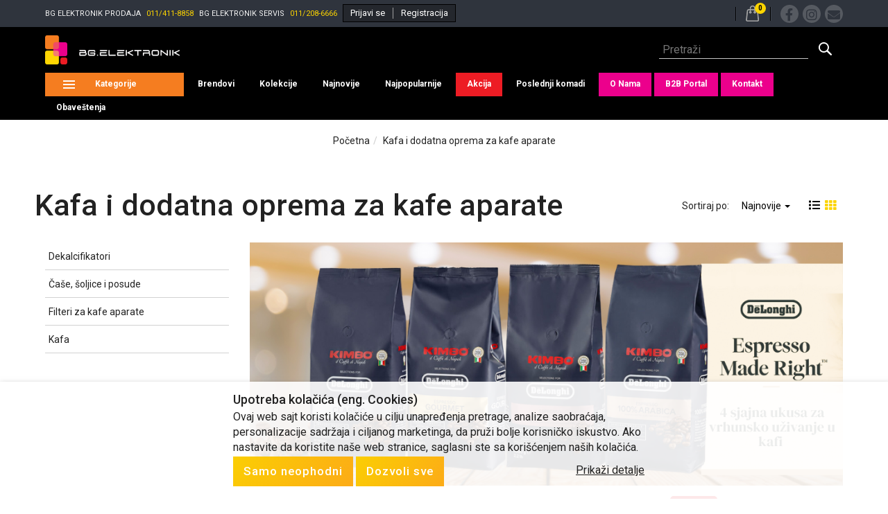

--- FILE ---
content_type: text/html; charset=UTF-8
request_url: https://www.bgelektronik.rs/kafa-i-dodatna-oprema-za-kafe-aparate
body_size: 856637
content:
<!DOCTYPE html>
<html lang="sr">
<head>
	<title>Kafa i dodatna oprema za kafe aparate</title>

<meta charset="utf-8">  
<meta name="title" content="Kafa i dodatna oprema za kafe aparate" />
<meta name="description" content="Delovi i pribor za kafe aparate" />
<meta name="keywords" content="delovi, i, pribor, za, kafe, aparate" />
<meta name="author" content="BG Elektronik d.o.o Beograd" />
<meta name="viewport" content="width=device-width, initial-scale=1" />
<link rel="canonical" href="https://www.bgelektronik.rs/kafa-i-dodatna-oprema-za-kafe-aparate" />

<meta property="og:title" content="Kafa i dodatna oprema za kafe aparate" />
<meta property="og:type" content="website" />
<meta property="og:url" content="https://www.bgelektronik.rs/kafa-i-dodatna-oprema-za-kafe-aparate" />
<meta property="og:image" content="" />
<meta property="og:description" content="Delovi i pribor za kafe aparate" />
<meta name="facebook-domain-verification" content="4mjo16cojbf3qkxqzcgltortocqhsc" />


 
<!-- BOOTSTRAP LOCAL -->  
<script src="https://www.bgelektronik.rs/js/3.3.1_jquery.min.js"></script> 
<link href="https://www.bgelektronik.rs/css/bootstrap.min.css" rel="stylesheet" type="text/css" />
<script src="https://www.bgelektronik.rs/js/bootstrap.min.js"></script>

<!-- BOOTSTRAP CDN-->
<!--  <script src="https://ajax.googleapis.com/ajax/libs/jquery/3.3.1/jquery.min.js"></script> -->
<!-- <script src="https://maxcdn.bootstrapcdn.com/bootstrap/3.3.7/js/bootstrap.min.js"></script> -->
<!-- <link rel="stylesheet" href="https://maxcdn.bootstrapcdn.com/bootstrap/3.3.7/css/bootstrap.min.css"> -->
 
<script src="https://www.bgelektronik.rs/js/bootbox.min.js"></script> 
<script src="https://www.bgelektronik.rs/js/jquery.lazy.min.js"></script>  


 <!-- CSS -->
<link href="https://www.bgelektronik.rs/css/themes/shoes/style.css" rel="stylesheet" type="text/css" /> 
<link href="https://www.bgelektronik.rs/css/themes/shoes/custom.css" rel="stylesheet" type="text/css" />


<!-- <link href="https://fonts.googleapis.com/css?family=Rajdhani:400,500&display=swap" rel="stylesheet"> -->
<link href="https://fonts.googleapis.com/css2?family=Encode+Sans+Semi+Condensed:wght@100;200;300;400;500;600;700&family=Roboto:wght@300;400;500;700;900&display=swap" rel="stylesheet">
 
 <!-- FAVICON -->
<link rel="icon" type="image/png" href="https://www.bgelektronik.rs/favicon.ico">
 
 
<!-- FONT CDN AWESOME 5 -->
<link href="https://www.bgelektronik.rs/css/fontawesome-free-5.11.2-web/css/all.min.css" rel="stylesheet" type="text/css">
 
<link href="https://www.bgelektronik.rs/css/slick.css" rel="stylesheet" type="text/css" />


<script src="https://www.bgelektronik.rs/js/sweetalert.min.js"></script>
<link rel="stylesheet" href="https://cdnjs.cloudflare.com/ajax/libs/sweetalert/1.1.1/sweetalert.min.css"/>


<link href="https://www.bgelektronik.rs/css/themes/shoes/light/color.css" rel="stylesheet" type="text/css" />
  
 
<!-- Google Tag Manager -->
<script>(function(w,d,s,l,i){w[l]=w[l]||[];w[l].push({'gtm.start':
new Date().getTime(),event:'gtm.js'});var f=d.getElementsByTagName(s)[0],
j=d.createElement(s),dl=l!='dataLayer'?'&l='+l:'';j.async=true;j.src=
'https://www.googletagmanager.com/gtm.js?id='+i+dl;f.parentNode.insertBefore(j,f);
})(window,document,'script','dataLayer','GTM-KFMVFBC');</script>
<!-- End Google Tag Manager -->
<!-- Facebook Pixel Code -->
<script>
 !function(f,b,e,v,n,t,s)
 {if(f.fbq)return;n=f.fbq=function(){n.callMethod?
 n.callMethod.apply(n,arguments):n.queue.push(arguments)};
 if(!f._fbq)f._fbq=n;n.push=n;n.loaded=!0;n.version='2.0';
 n.queue=[];t=b.createElement(e);t.async=!0;
 t.src=v;s=b.getElementsByTagName(e)[0];
 s.parentNode.insertBefore(t,s)}(window, document,'script',
 'https://connect.facebook.net/en_US/fbevents.js');
 fbq('init', '1555134474910592');
 fbq('track', 'PageView');
</script>
<noscript><img height="1" width="1" style="display:none"
 src="https://www.facebook.com/tr?id=1555134474910592&ev=PageView&noscript=1"
/></noscript>
<!-- End Facebook Pixel Code --> 

<script>
	localStorage.setItem('translates','[]');
</script>

	<script type="application/ld+json">
		{
			"@context": "http://schema.org",
			"@type": "WebPage",
			"name": "Kafa i dodatna oprema za kafe aparate",
			"description": "Delovi i pribor za kafe aparate",
			"url" : "https://www.bgelektronik.rs/kafa-i-dodatna-oprema-za-kafe-aparate",
			"publisher": {
			"@type": "Organization",
			"name": "BG Elektronik d.o.o Beograd"
		}
	}
</script>
</head>
<body id="product-page" 
 
>

<!-- Google Tag Manager (noscript) -->
<noscript><iframe src="https://www.googletagmanager.com/ns.html?id=GTM-KFMVFBC"
height="0" width="0" style="display:none;visibility:hidden"></iframe></noscript>
<!-- End Google Tag Manager (noscript) -->

<!-- PREHEADER -->
<div id="preheader">

    <div class="social-icons hidden">  
        <a class="facebook" target="_blank" href="https://www.facebook.com/BgElektronikServis/?eid=ARB0NKARk33Z4jPt7JbLIs-5tKt6cIsLuAxck27kXumEZWX5eaTGiWhn8baP8yVBc4vtymQbtmpVXVQ0"></a><a class="instagram" target="_blank" href="https://www.instagram.com/bg.elektronik/"></a> 
    </div>

    <div class="container-fluid"> 
        <div class="top-menu row">

            <div class="col-md-7 col-sm-9 col-xs-9">     

                                <!-- <span class="JStoggle-btn inline-block color-white hidden-md hidden-lg">
                   <i class="fas fa-bars"></i>                 
                </span>
                <span class="hidden-lg hidden-md"> &nbsp; </span> -->
                 
                <ul class="JStoggle-content">
                    <!--                     <li class="JSpage-menu-top"><a href="https://www.bgelektronik.rs/kontakt">Kontakt</a></li>
                                        
                                        <li>
                        <a class="mailto inline-block" href="mailto:office@bgelektronik.com">office@bgelektronik.com</a>
                    </li>
                     -->

                                        <li class="inline-block"> 
                        <span class="inline-block"><span class="hidden-xs">BG ELEKTRONIK </span><span>PRODAJA</span></span>
                        
                        <a class="mailto inline-block" href="tel:011/411-8858">
                            011/411-8858
                        </a>
                    </li>

                    <li class="inline-block"> 
                        <span class="inline-block"><span class="hidden-xs">BG ELEKTRONIK </span><span>SERVIS</span></span>
                        
                        <a class="mailto inline-block" href="tel:0112086666">
                            011/208-6666
                        </a>
                    </li>
                    
                    <li class="hidden-sm hidden-xs">
                         
                            <div class="inline-block">
                                <ul class="menu_top_login">
                                    <!-- ====== LOGIN MODAL TRIGGER ========== -->
                                    <li>
                                        <a href="https://www.bgelektronik.rs/prijava" rel="nofollow">
                                        <!-- <i class="fas fa-user"></i>  -->
                                        Prijavi se</a>
                                    </li>
                                    <li>
                                        <a href="https://www.bgelektronik.rs/registracija" rel="nofollow"> 
                                        <!-- <i class="fas fa-user-plus"></i> -->
                                        Registracija</a>
                                    </li>
                                </ul>
                            </div> 
                                            </li>
                </ul>  
            </div>

            <div class="col-md-3 col-sm-3 col-xs-3 hidden-lg hidden-md hidden-xs">
                <ul class="flex flex-end">
                    <li class="social-icons social-icons-phone flex">  
                        <a class="facebook" target="_blank" href="https://www.facebook.com/BgElektronikServis/?eid=ARB0NKARk33Z4jPt7JbLIs-5tKt6cIsLuAxck27kXumEZWX5eaTGiWhn8baP8yVBc4vtymQbtmpVXVQ0"></a><a class="instagram" target="_blank" href="https://www.instagram.com/bg.elektronik/"></a> 
                        <a href="mailto:office@bgelektronik.com">
                            <i class="fas fa-envelope"></i>
                        </a>
                    </li>
                </ul>
            </div>

            <div class="col-md-5 col-sm-3 col-xs-12 md-text-right hidden-sm hidden-xs"> 
                <ul class="flex">

                    <li class="inline-block">
                        <div class="header-cart-container inline-block relative">  
	
	<a class="header-cart inline-block text-center relative" href="https://www.bgelektronik.rs/korpa">
		<span class="inline-block bg-sprite valign sprite-cart"></span>
		<span id="JScart_number" class="JScart_num badge"> 0 </span> 		
		<!-- <span class="hidden-xs"> Korpa </span>  -->
		<input type="hidden" id="h_br_c" value="0" />	
	</a>

	<div class="JSheader-cart-content hidden-sm hidden-xs text-left">
		 
	</div>
</div>                     </li>

                    
                    <li class="social-icons hidden-sm hidden-xs flex">  
                        <a class="facebook" target="_blank" href="https://www.facebook.com/BgElektronikServis/?eid=ARB0NKARk33Z4jPt7JbLIs-5tKt6cIsLuAxck27kXumEZWX5eaTGiWhn8baP8yVBc4vtymQbtmpVXVQ0"></a><a class="instagram" target="_blank" href="https://www.instagram.com/bg.elektronik/"></a> 
                        <a href="mailto:office@bgelektronik.com">
                            <i class="fas fa-envelope"></i>
                        </a>
                    </li>

                     
                </ul>
            </div>   
        </div> 
    </div>
</div>



<!-- HEADER -->
<!-- header.blade -->

<header style="background-color: " class="0">   
    <div class="relative"> 
        <div class="container-fluid"> 
            <div class="row flex">
                <div class="col-md-3 col-sm-6 col-xs-6 mob-pr-0"> 
        
                    <div class="inline-block"> 

                        <span class="seo">BG Elektronik d.o.o Beograd</span>
                        
                        <a class="logo inline-block" href="/" title="BG Elektronik d.o.o Beograd" rel="canonical">
                            <img src="https://www.bgelektronik.rs/images/VektorskiLogo 4ss 3.png" alt="BG Elektronik d.o.o Beograd" class="img-responsive"/>
                        </a>
                        
                    </div> 
                </div>

                <div class="col-sm-6 col-sm-6 col-xs-6 hidden-lg hidden-md">
                    <ul class="flex header-icons">
                    

                        
                        <li class="inline-block">
                            <div class="header-cart-container inline-block relative">  
	
	<a class="header-cart inline-block text-center relative" href="https://www.bgelektronik.rs/korpa">
		<span class="inline-block bg-sprite valign sprite-cart"></span>
		<span id="JScart_number" class="JScart_num badge"> 0 </span> 		
		<!-- <span class="hidden-xs"> Korpa </span>  -->
		<input type="hidden" id="h_br_c" value="0" />	
	</a>

	<div class="JSheader-cart-content hidden-sm hidden-xs text-left">
		 
	</div>
</div>                         </li>

                        <li>
                             
                                <div class="dropdown inline-block">
                                    <button class="dropdown-toggle login-btn no-padding" type="button" data-toggle="dropdown">
                                        <span class="bg-sprite sprite-user inline-block"></span>
                                    </button>
                                    <ul class="dropdown-menu login-dropdown">
                                        <!-- ====== LOGIN MODAL TRIGGER ========== -->
                                        <li>
                                            <a href="https://www.bgelektronik.rs/prijava" rel="nofollow">
                                            <i class="fas fa-user"></i> Prijavi se</a>
                                        </li>
                                        <li>
                                            <a href="https://www.bgelektronik.rs/registracija" rel="nofollow"> 
                                            <i class="fas fa-user-plus"></i> Registracija</a>
                                        </li>
                                    </ul>
                                </div> 
                                                    </li>
                    </ul>
                </div>

                <div class="col-md-9 col-sm-6 col-xs-6 sm-static xs-no-lpadd">

                    <ul class="text-right header-list"> 
                        <li class="inline-block sm-above-relative">
                            <div class="inline-block pointer JSopen-search-modal hidden-sm hidden-xs">
                                <span class="hidden-xs"> Pretraga </span>
                                <span class="inline-block bg-sprite valign sprite-search"></span>
                                <!-- <i class="fas fa-search"></i> -->
                            </div>


                            <!-- SEARCH BUTTON -->
                            <div class="header-search JSsearch-modal">  
                                <div class="search-content relative"> 
                                     
                                    <div class="row flex justify-center"> 
                                                                                   
                                            <div class="col-xs-4 hidden no-padding JSselectTxt">  
                                                <select class="JSSearchGroup2"><option value=""></option><option value="379">kafa</option><option value="356">Audio</option><option value="19">Punjači</option><option value="357">Kablovi i adapteri</option><option value="311">Futrole i stakla</option><option value="294">Torbe i rančevi</option><option value="241">Pametni satovi i narukvice</option><option value="339">IT & Gaming</option><option value="23">Držači i postolja</option><option value="369">Mali kućni aparati</option><option value="372">Never enough</option><option value="13">Xiaomi Mi Eco</option><option value="346">Kafa i dodatna oprema za kafe aparate</option><option value="5">Delovi i pribor za kućne aparate</option><option value="2">Delovi i pribor za aparate za ličnu higijenu</option><option value="261">Delovi i pribor za električne skutere</option></select> 
                                            </div>

                                                         
                                        <div class="col-xs-12 no-padding JSsearchContent2">  
                                            <form autocomplete="off" class="relative flex nowrap">
                                                <input class="search-field" type="text" id="JSsearch2" placeholder="Pretraži" />

                                                <button type="button" onclick="search2()" class="JSsearch-button2 hidden-xs no-padding"> 
                                                    <span class="inline-block bg-sprite valign sprite-search"></span>
                                                    <!-- <i class="fas fa-search"></i> --> 
                                                </button>
                                            </form>      
                                        </div>

                                    </div>  
                                </div> 
                                
                                <!-- <span class="inline-block pointer close-search"><i class="fas fa-times"></i></span> -->
                            </div>
                        </li>
                    </ul>

                    <!-- <div class="resp-nav-btn inline-block pointer hidden-md hidden-lg">
                        <span class="fas fa-bars"></span>
                    </div>  -->

                </div>

                <div class="col-md-12 col-sm-12 col-xs-12">
                    <ul class="main-menu text-white">
                        <li class="inline-block">
                            <div class="JSmeni inline-block pointer">
                                <!-- <span class="inline-block bg-sprite valign sprite-meni"></span> -->

                                <div class="inline-block valign text-center">
                                    <div class="resp-nav-btn valign inline-block">
                                        <span></span>
                                        <span></span>
                                        <span></span>
                                     </div>  
                                 </div>

                                <span class="hidden-xs"> Kategorije </span>
                            </div>
                        </li>

                                                <li class="hidden-sm hidden-xs">
                           
                               
                           
                            <a href="https://www.bgelektronik.rs/brendovi">Brendovi</a> 
                           
                                                
                        </li>                     
                                                <li class="hidden-sm hidden-xs">
                           
                              
                           
                            <a href="https://www.bgelektronik.rs/kolekcije">Kolekcije</a>

                            <ul class="drop-2 text-left">
                                                                <li> 
                                    <a href="https://www.bgelektronik.rs/divoom">Divoom</a>
                                    <ul class="drop-3">
                                                                            </ul>
                                </li>
                                                                <li> 
                                    <a href="https://www.bgelektronik.rs/licensed-guess">Licensed Guess</a>
                                    <ul class="drop-3">
                                                                            </ul>
                                </li>
                                                                <li> 
                                    <a href="https://www.bgelektronik.rs/-licensed-karl-lagerfeld"> Licensed Karl Lagerfeld</a>
                                    <ul class="drop-3">
                                                                            </ul>
                                </li>
                                                                <li> 
                                    <a href="https://www.bgelektronik.rs/licensed-hello-kitty">Licensed Hello Kitty</a>
                                    <ul class="drop-3">
                                                                            </ul>
                                </li>
                                                                <li> 
                                    <a href="https://www.bgelektronik.rs/keith-haring">Keith Haring</a>
                                    <ul class="drop-3">
                                                                            </ul>
                                </li>
                                                                <li> 
                                    <a href="https://www.bgelektronik.rs/panzer-glass">Panzer Glass</a>
                                    <ul class="drop-3">
                                                                            </ul>
                                </li>
                                                                <li> 
                                    <a href="https://www.bgelektronik.rs/deciji-pokloni">Dečiji pokloni</a>
                                    <ul class="drop-3">
                                                                            </ul>
                                </li>
                                                                <li> 
                                    <a href="https://www.bgelektronik.rs/sve-za-tablet">Sve za tablet</a>
                                    <ul class="drop-3">
                                                                            </ul>
                                </li>
                                                            </ul>
                           
                                                
                        </li>                     
                                                <li class="hidden-sm hidden-xs">
                           
                               
                           
                            <a href="https://www.bgelektronik.rs/najnovije">Najnovije</a> 
                           
                                                
                        </li>                     
                                                <li class="hidden-sm hidden-xs">
                           
                               
                           
                            <a href="https://www.bgelektronik.rs/najpopularnije">Najpopularnije</a> 
                           
                                                
                        </li>                     
                                                <li class="hidden-sm hidden-xs">
                           
                               
                           
                            <a href="https://www.bgelektronik.rs/akcija">Akcija</a> 
                           
                                                
                        </li>                     
                                                <li class="hidden-sm hidden-xs">
                           
                               
                           
                            <a href="https://www.bgelektronik.rs/poslednji-komadi">Poslednji komadi</a> 
                           
                                                
                        </li>                     
                                                <li class="hidden-sm hidden-xs">
                           
                               
                           
                            <a href="https://www.bgelektronik.rs/o-nama">O Nama</a> 
                           
                                                
                        </li>                     
                                                <li class="hidden-sm hidden-xs">
                           
                               
                           
                            <a href="https://www.bgelektronik.rs/b2b-portal">B2B Portal</a> 
                           
                                                
                        </li>                     
                                                <li class="hidden-sm hidden-xs">
                           
                               
                           
                            <a href="https://www.bgelektronik.rs/kontakt">Kontakt</a> 
                           
                                                
                        </li>                     
                                                <li class="hidden-sm hidden-xs">
                           
                               
                           
                            <a href="https://www.bgelektronik.rs/obavestenja">Obaveštenja</a> 
                           
                                                
                        </li>                     
                         

                    </ul>
                    <span class="inline-block pointer JSopen-search-modal hidden-md hidden-lg">
                        <span class="hidden-xs"> Pretraga </span>
                        <span class="inline-block bg-sprite valign sprite-search"></span>
                        <!-- <i class="fas fa-search"></i> -->
                    </span>
                </div>
            </div> 

            <div id="responsive-nav" class="md-text-center">
                <div class="JSdynamic-cats-wrap hidden-sm hidden-md hidden-lg">
                    <ul class="JSdynamic-categories-panel text-left"><li class="JScats-btn">KATEGORIJE<i class="fa fa-caret-right"></i></li></ul>

                    <ul class="JSdynamic-categories valign text-left">
                                                <li class="flex space-between JSdynamic-open-cat" data-grupa="kafa" data-grupa_pr_id="379" data-parrent_grupa_pr_id="0">
                            kafa <i class="fa fa-caret-right"></i>
                        </li>
                                                <li class="flex space-between JSdynamic-open-cat" data-grupa="Audio" data-grupa_pr_id="356" data-parrent_grupa_pr_id="0">
                            Audio <i class="fa fa-caret-right"></i>
                        </li>
                                                <li class="flex space-between JSdynamic-open-cat" data-grupa="Punjači" data-grupa_pr_id="19" data-parrent_grupa_pr_id="0">
                            Punjači <i class="fa fa-caret-right"></i>
                        </li>
                                                <li class="flex space-between JSdynamic-open-cat" data-grupa="Kablovi i adapteri" data-grupa_pr_id="357" data-parrent_grupa_pr_id="0">
                            Kablovi i adapteri <i class="fa fa-caret-right"></i>
                        </li>
                                                <li class="flex space-between JSdynamic-open-cat" data-grupa="Futrole i stakla" data-grupa_pr_id="311" data-parrent_grupa_pr_id="0">
                            Futrole i stakla <i class="fa fa-caret-right"></i>
                        </li>
                                                <li class="flex space-between JSdynamic-open-cat" data-grupa="Torbe i rančevi" data-grupa_pr_id="294" data-parrent_grupa_pr_id="0">
                            Torbe i rančevi <i class="fa fa-caret-right"></i>
                        </li>
                                                <li class="flex space-between JSdynamic-open-cat" data-grupa="Pametni satovi i narukvice" data-grupa_pr_id="241" data-parrent_grupa_pr_id="0">
                            Pametni satovi i narukvice <i class="fa fa-caret-right"></i>
                        </li>
                                                <li class="flex space-between JSdynamic-open-cat" data-grupa="IT & Gaming" data-grupa_pr_id="339" data-parrent_grupa_pr_id="0">
                            IT & Gaming <i class="fa fa-caret-right"></i>
                        </li>
                                                <li class="flex space-between JSdynamic-open-cat" data-grupa="Držači i postolja" data-grupa_pr_id="23" data-parrent_grupa_pr_id="0">
                            Držači i postolja <i class="fa fa-caret-right"></i>
                        </li>
                                                <li class="flex space-between JSdynamic-open-cat" data-grupa="Mali kućni aparati" data-grupa_pr_id="369" data-parrent_grupa_pr_id="0">
                            Mali kućni aparati <i class="fa fa-caret-right"></i>
                        </li>
                                                <li class="flex space-between JSdynamic-open-cat" data-grupa="Never enough" data-grupa_pr_id="372" data-parrent_grupa_pr_id="0">
                            Never enough <i class="fa fa-caret-right"></i>
                        </li>
                                                <li class="flex space-between JSdynamic-open-cat" data-grupa="Xiaomi Mi Eco" data-grupa_pr_id="13" data-parrent_grupa_pr_id="0">
                            Xiaomi Mi Eco <i class="fa fa-caret-right"></i>
                        </li>
                                                <li class="flex space-between JSdynamic-open-cat" data-grupa="Kafa i dodatna oprema za kafe aparate" data-grupa_pr_id="346" data-parrent_grupa_pr_id="0">
                            Kafa i dodatna oprema za kafe aparate <i class="fa fa-caret-right"></i>
                        </li>
                                                <li class="flex space-between JSdynamic-open-cat" data-grupa="Delovi i pribor za kućne aparate" data-grupa_pr_id="5" data-parrent_grupa_pr_id="0">
                            Delovi i pribor za kućne aparate <i class="fa fa-caret-right"></i>
                        </li>
                                                <li class="flex space-between JSdynamic-open-cat" data-grupa="Delovi i pribor za aparate za ličnu higijenu" data-grupa_pr_id="2" data-parrent_grupa_pr_id="0">
                            Delovi i pribor za aparate za ličnu higijenu <i class="fa fa-caret-right"></i>
                        </li>
                                                <li class="flex space-between JSdynamic-open-cat" data-grupa="Delovi i pribor za električne skutere" data-grupa_pr_id="261" data-parrent_grupa_pr_id="0">
                            Delovi i pribor za električne skutere <i class="fa fa-caret-right"></i>
                        </li>
                                            </ul>
                </div>

                <div class="JSdynamic-cats-generated-wrap"></div>
                
                <div class="hidden-xs">
                                    <!-- CATEGORIES LEVEL 1 --> 
<ul class="JSlevel-1 valign text-left">
	 
		
		<li>		 
			<a href="https://www.bgelektronik.rs/kafa" class="text-bold">		 
				kafa  				
			</a>			 
		</li>
			
	<li value="356">
		<a href="https://www.bgelektronik.rs/audio" class="text-bold">
			Audio 
		</a>

		
		<ul class="JSlevel-2 row">
						<li class="col-md-12 col-sm-12 col-xs-12 JSlevelTwo" value="207">  

				<a href="https://www.bgelektronik.rs/audio/bluetooth-slusalice" class="">
					 
					Bluetooth slušalice
					 
				</a>
   
							</li>
						<li class="col-md-12 col-sm-12 col-xs-12 JSlevelTwo" value="209">  

				<a href="https://www.bgelektronik.rs/audio/bubice-slusalice" class="">
					 
					Bubice slušalice
					 
				</a>
   
							</li>
						<li class="col-md-12 col-sm-12 col-xs-12 JSlevelTwo" value="206">  

				<a href="https://www.bgelektronik.rs/audio/prenosivi-i-bluetooth-zvucnici" class="">
					 
					Prenosivi i bluetooth zvučnici
					 
				</a>
   
							</li>
						<li class="col-md-12 col-sm-12 col-xs-12 JSlevelTwo" value="208">  

				<a href="https://www.bgelektronik.rs/audio/slusalice-preko-glave" class="">
					 
					Slušalice preko glave
					 
				</a>
   
							</li>
						<li class="col-md-12 col-sm-12 col-xs-12 JSlevelTwo" value="94">  

				<a href="https://www.bgelektronik.rs/audio/igle-za-gramofon" class="">
					 
					Igle za gramofon
					 
				</a>
   
							</li>
					</ul>
	</li>

			
	<li value="19">
		<a href="https://www.bgelektronik.rs/punjaci" class="text-bold">
			Punjači 
		</a>

		
		<ul class="JSlevel-2 row">
						<li class="col-md-12 col-sm-12 col-xs-12 JSlevelTwo" value="212">  

				<a href="https://www.bgelektronik.rs/punjaci/auto-punjaci-za-mobilne-telefone" class="">
					 
					Auto punjači za mobilne telefone
					 
				</a>
   
							</li>
						<li class="col-md-12 col-sm-12 col-xs-12 JSlevelTwo" value="213">  

				<a href="https://www.bgelektronik.rs/punjaci/kucni-punjaci-za-mobilne-telefone" class="">
					 
					Kućni punjači za mobilne telefone
					 
				</a>
   
							</li>
						<li class="col-md-12 col-sm-12 col-xs-12 JSlevelTwo" value="283">  

				<a href="https://www.bgelektronik.rs/punjaci/propower-punjaci" class="">
					 
					ProPower punjači
					 
				</a>
   
							</li>
						<li class="col-md-12 col-sm-12 col-xs-12 JSlevelTwo" value="210">  

				<a href="https://www.bgelektronik.rs/punjaci/eksterne-baterije---power-bank-za-telefone" class="">
					 
					Eksterne baterije - Power Bank za telefone
					 
				</a>
   
							</li>
					</ul>
	</li>

			
	<li value="357">
		<a href="https://www.bgelektronik.rs/kablovi-i-adapteri" class="text-bold">
			Kablovi i adapteri 
		</a>

		
		<ul class="JSlevel-2 row">
						<li class="col-md-12 col-sm-12 col-xs-12 JSlevelTwo" value="211">  

				<a href="https://www.bgelektronik.rs/kablovi-i-adapteri/usb-kablovi-za-mobilne-telefone" class="">
					 
					USB kablovi za mobilne telefone
					 
				</a>
   
							</li>
						<li class="col-md-12 col-sm-12 col-xs-12 JSlevelTwo" value="358">  

				<a href="https://www.bgelektronik.rs/kablovi-i-adapteri/adapteri" class="">
					 
					Adapteri
					 
				</a>
   
							</li>
						<li class="col-md-12 col-sm-12 col-xs-12 JSlevelTwo" value="355">  

				<a href="https://www.bgelektronik.rs/kablovi-i-adapteri/produzni-kablovi" class="">
					 
					Produžni kablovi
					 
				</a>
   
							</li>
					</ul>
	</li>

			
	<li value="311">
		<a href="https://www.bgelektronik.rs/futrole-i-stakla" class="text-bold">
			Futrole i stakla 
		</a>

		
		<ul class="JSlevel-2 row">
						<li class="col-md-12 col-sm-12 col-xs-12 JSlevelTwo" value="315">  

				<a href="https://www.bgelektronik.rs/futrole-i-stakla/silikonske-maske" class="">
					 
					Silikonske maske
					 
				</a>
   
							</li>
						<li class="col-md-12 col-sm-12 col-xs-12 JSlevelTwo" value="313">  

				<a href="https://www.bgelektronik.rs/futrole-i-stakla/maske-na-preklop" class="">
					 
					Maske na preklop
					 
				</a>
   
							</li>
						<li class="col-md-12 col-sm-12 col-xs-12 JSlevelTwo" value="314">  

				<a href="https://www.bgelektronik.rs/futrole-i-stakla/eco-friendly-maske-za-telefone" class="">
					 
					Eco friendly maske za telefone
					 
				</a>
   
							</li>
						<li class="col-md-12 col-sm-12 col-xs-12 JSlevelTwo" value="317">  

				<a href="https://www.bgelektronik.rs/futrole-i-stakla/torbice-za-telefone" class="">
					 
					Torbice za telefone
					 
				</a>
   
							</li>
						<li class="col-md-12 col-sm-12 col-xs-12 JSlevelTwo" value="336">  

				<a href="https://www.bgelektronik.rs/futrole-i-stakla/futrole-za-tablet" class="">
					 
					Futrole za tablet
					 
				</a>
   
							</li>
						<li class="col-md-12 col-sm-12 col-xs-12 JSlevelTwo" value="205">  

				<a href="https://www.bgelektronik.rs/futrole-i-stakla/zastitno-staklo" class="">
					 
					Zaštitno staklo
					 
				</a>
   
							</li>
						<li class="col-md-12 col-sm-12 col-xs-12 JSlevelTwo" value="361">  

				<a href="https://www.bgelektronik.rs/futrole-i-stakla/futrole-za-slusalice" class="">
					 
					Futrole za slušalice
					 
				</a>
   
							</li>
						<li class="col-md-12 col-sm-12 col-xs-12 JSlevelTwo" value="362">  

				<a href="https://www.bgelektronik.rs/futrole-i-stakla/privesci-i-nakit-za-telefon" class="">
					 
					Privesci i nakit za telefon
					 
				</a>
   
							</li>
					</ul>
	</li>

			
	<li value="294">
		<a href="https://www.bgelektronik.rs/torbe-i-rancevi" class="text-bold">
			Torbe i rančevi 
		</a>

		
		<ul class="JSlevel-2 row">
						<li class="col-md-12 col-sm-12 col-xs-12 JSlevelTwo" value="332">  

				<a href="https://www.bgelektronik.rs/torbe-i-rancevi/rancevi-i-torbice" class="">
					 
					Rančevi i torbice
					 
				</a>
   
							</li>
						<li class="col-md-12 col-sm-12 col-xs-12 JSlevelTwo" value="333">  

				<a href="https://www.bgelektronik.rs/torbe-i-rancevi/sportske-i-vodootporne" class="">
					 
					Sportske i vodootporne
					 
				</a>
   
							</li>
					</ul>
	</li>

			
	<li value="241">
		<a href="https://www.bgelektronik.rs/pametni-satovi-i-narukvice" class="text-bold">
			Pametni satovi i narukvice 
		</a>

		
		<ul class="JSlevel-2 row">
						<li class="col-md-12 col-sm-12 col-xs-12 JSlevelTwo" value="288">  

				<a href="https://www.bgelektronik.rs/pametni-satovi-i-narukvice/pametni-satovi" class="">
					 
					Pametni satovi
					 
				</a>
   
							</li>
						<li class="col-md-12 col-sm-12 col-xs-12 JSlevelTwo" value="351">  

				<a href="https://www.bgelektronik.rs/pametni-satovi-i-narukvice/deciji-pametni-satovi" class="">
					 
					Dečiji pametni satovi
					 
				</a>
   
							</li>
						<li class="col-md-12 col-sm-12 col-xs-12 JSlevelTwo" value="306">  

				<a href="https://www.bgelektronik.rs/pametni-satovi-i-narukvice/narukvice-za-pametne-satove" class="">
					 
					Narukvice za pametne satove
					 
				</a>
   
							</li>
					</ul>
	</li>

			
	<li value="339">
		<a href="https://www.bgelektronik.rs/it---gaming" class="text-bold">
			IT & Gaming 
		</a>

		
		<ul class="JSlevel-2 row">
						<li class="col-md-12 col-sm-12 col-xs-12 JSlevelTwo" value="256">  

				<a href="https://www.bgelektronik.rs/it---gaming/monitori" class="">
					 
					Monitori
					 
				</a>
   
							</li>
						<li class="col-md-12 col-sm-12 col-xs-12 JSlevelTwo" value="342">  

				<a href="https://www.bgelektronik.rs/it---gaming/misevi" class="">
					 
					Miševi
					 
				</a>
   
							</li>
						<li class="col-md-12 col-sm-12 col-xs-12 JSlevelTwo" value="344">  

				<a href="https://www.bgelektronik.rs/it---gaming/tastature" class="">
					 
					Tastature
					 
				</a>
   
							</li>
						<li class="col-md-12 col-sm-12 col-xs-12 JSlevelTwo" value="345">  

				<a href="https://www.bgelektronik.rs/it---gaming/gaming-zvucnici" class="">
					 
					Gaming zvučnici
					 
				</a>
   
							</li>
					</ul>
	</li>

			
	<li value="23">
		<a href="https://www.bgelektronik.rs/drzaci-i-postolja" class="text-bold">
			Držači i postolja 
		</a>

		
		<ul class="JSlevel-2 row">
						<li class="col-md-12 col-sm-12 col-xs-12 JSlevelTwo" value="201">  

				<a href="https://www.bgelektronik.rs/drzaci-i-postolja/drzaci-za-telefone-za-automobile" class="">
					 
					Držači za telefone za automobile
					 
				</a>
   
							</li>
						<li class="col-md-12 col-sm-12 col-xs-12 JSlevelTwo" value="200">  

				<a href="https://www.bgelektronik.rs/drzaci-i-postolja/stoni-drzaci-i-postolja" class="">
					 
					Stoni držači i postolja
					 
				</a>
   
							</li>
						<li class="col-md-12 col-sm-12 col-xs-12 JSlevelTwo" value="298">  

				<a href="https://www.bgelektronik.rs/drzaci-i-postolja/drzaci-za-bicikle-i-trotinete" class="">
					 
					Držači za bicikle i trotinete
					 
				</a>
   
							</li>
						<li class="col-md-12 col-sm-12 col-xs-12 JSlevelTwo" value="203">  

				<a href="https://www.bgelektronik.rs/drzaci-i-postolja/foto-stativi--drzaci-i-oprema" class="">
					 
					Foto stativi, držači i oprema
					 
				</a>
   
							</li>
						<li class="col-md-12 col-sm-12 col-xs-12 JSlevelTwo" value="354">  

				<a href="https://www.bgelektronik.rs/drzaci-i-postolja/nosaci-za-monitore" class="">
					 
					Nosači za monitore
					 
				</a>
   
							</li>
					</ul>
	</li>

			
	<li value="369">
		<a href="https://www.bgelektronik.rs/mali-kucni-aparati" class="text-bold">
			Mali kućni aparati 
		</a>

		
		<ul class="JSlevel-2 row">
						<li class="col-md-12 col-sm-12 col-xs-12 JSlevelTwo" value="370">  

				<a href="https://www.bgelektronik.rs/mali-kucni-aparati/ventilatori" class="">
					 
					Ventilatori
					 
				</a>
   
							</li>
						<li class="col-md-12 col-sm-12 col-xs-12 JSlevelTwo" value="371">  

				<a href="https://www.bgelektronik.rs/mali-kucni-aparati/dekorativna-rasveta" class="">
					 
					Dekorativna rasveta
					 
				</a>
   
							</li>
					</ul>
	</li>

			
	<li value="372">
		<a href="https://www.bgelektronik.rs/never-enough" class="text-bold">
			Never enough 
		</a>

		
		<ul class="JSlevel-2 row">
						<li class="col-md-12 col-sm-12 col-xs-12 JSlevelTwo" value="373">  

				<a href="https://www.bgelektronik.rs/never-enough/home---kitchen" class="">
					 
					Home & kitchen
					 
				</a>
   
							</li>
						<li class="col-md-12 col-sm-12 col-xs-12 JSlevelTwo" value="374">  

				<a href="https://www.bgelektronik.rs/never-enough/travel---free-time" class="">
					 
					Travel & free time
					 
				</a>
   
							</li>
						<li class="col-md-12 col-sm-12 col-xs-12 JSlevelTwo" value="375">  

				<a href="https://www.bgelektronik.rs/never-enough/waterbottles" class="">
					 
					Waterbottles
					 
				</a>
   
							</li>
						<li class="col-md-12 col-sm-12 col-xs-12 JSlevelTwo" value="376">  

				<a href="https://www.bgelektronik.rs/never-enough/beauty" class="">
					 
					Beauty
					 
				</a>
   
							</li>
						<li class="col-md-12 col-sm-12 col-xs-12 JSlevelTwo" value="377">  

				<a href="https://www.bgelektronik.rs/never-enough/office" class="">
					 
					Office
					 
				</a>
   
							</li>
						<li class="col-md-12 col-sm-12 col-xs-12 JSlevelTwo" value="378">  

				<a href="https://www.bgelektronik.rs/never-enough/lightning" class="">
					 
					Lightning
					 
				</a>
   
							</li>
					</ul>
	</li>

			
	<li value="13">
		<a href="https://www.bgelektronik.rs/xiaomi-mi-eco" class="text-bold">
			Xiaomi Mi Eco 
		</a>

		
		<ul class="JSlevel-2 row">
						<li class="col-md-12 col-sm-12 col-xs-12 JSlevelTwo" value="226">  

				<a href="https://www.bgelektronik.rs/xiaomi-mi-eco/pametne-kamere" class="">
					 
					Pametne kamere
					 
				</a>
   
							</li>
						<li class="col-md-12 col-sm-12 col-xs-12 JSlevelTwo" value="220">  

				<a href="https://www.bgelektronik.rs/xiaomi-mi-eco/usisivaci" class="">
					 
					Usisivači
					 
				</a>
   
							</li>
					</ul>
	</li>

			
	<li value="346">
		<a href="https://www.bgelektronik.rs/kafa-i-dodatna-oprema-za-kafe-aparate" class="text-bold">
			Kafa i dodatna oprema za kafe aparate 
		</a>

		
		<ul class="JSlevel-2 row">
						<li class="col-md-12 col-sm-12 col-xs-12 JSlevelTwo" value="45">  

				<a href="https://www.bgelektronik.rs/kafa-i-dodatna-oprema-za-kafe-aparate/dekalcifikatori" class="">
					 
					Dekalcifikatori
					 
				</a>
   
							</li>
						<li class="col-md-12 col-sm-12 col-xs-12 JSlevelTwo" value="348">  

				<a href="https://www.bgelektronik.rs/kafa-i-dodatna-oprema-za-kafe-aparate/case--soljice-i-posude" class="">
					 
					Čaše, šoljice i posude
					 
				</a>
   
							</li>
						<li class="col-md-12 col-sm-12 col-xs-12 JSlevelTwo" value="349">  

				<a href="https://www.bgelektronik.rs/kafa-i-dodatna-oprema-za-kafe-aparate/filteri-za-kafe-aparate" class="">
					 
					Filteri za kafe aparate
					 
				</a>
   
							</li>
						<li class="col-md-12 col-sm-12 col-xs-12 JSlevelTwo" value="368">  

				<a href="https://www.bgelektronik.rs/kafa-i-dodatna-oprema-za-kafe-aparate/kafa" class="">
					 
					Kafa
					 
				</a>
   
							</li>
					</ul>
	</li>

			
	<li value="5">
		<a href="https://www.bgelektronik.rs/delovi-i-pribor-za-kucne-aparate" class="text-bold">
			Delovi i pribor za kućne aparate 
		</a>

		
		<ul class="JSlevel-2 row">
						<li class="col-md-12 col-sm-12 col-xs-12 JSlevelTwo" value="34">  

				<a href="https://www.bgelektronik.rs/delovi-i-pribor-za-kucne-aparate/daljinski-upravljaci" class="">
					 
					Daljinski upravljači
					 
				</a>
   
							</li>
						<li class="col-md-12 col-sm-12 col-xs-12 JSlevelTwo" value="287">  

				<a href="https://www.bgelektronik.rs/delovi-i-pribor-za-kucne-aparate/posude--mutilice--nozevi--filteri" class="">
					 
					Posude, mutilice, noževi, filteri
					 
				</a>
   
							</li>
						<li class="col-md-12 col-sm-12 col-xs-12 JSlevelTwo" value="353">  

				<a href="https://www.bgelektronik.rs/delovi-i-pribor-za-kucne-aparate/baterije" class="">
					 
					Baterije
					 
				</a>
   
							</li>
						<li class="col-md-12 col-sm-12 col-xs-12 JSlevelTwo" value="352">  

				<a href="https://www.bgelektronik.rs/delovi-i-pribor-za-kucne-aparate/alat" class="">
					 
					Alat
					 
				</a>
   
							</li>
						<li class="col-md-12 col-sm-12 col-xs-12 JSlevelTwo" value="52">  

				<a href="https://www.bgelektronik.rs/delovi-i-pribor-za-kucne-aparate/filteri-za-kucne-aparate" class="">
					 
					Filteri za kućne aparate
					 
				</a>
   
							</li>
						<li class="col-md-12 col-sm-12 col-xs-12 JSlevelTwo" value="53">  

				<a href="https://www.bgelektronik.rs/delovi-i-pribor-za-kucne-aparate/kese-za-usisivace" class="">
					 
					Kese za usisivače
					 
				</a>
   
							</li>
						<li class="col-md-12 col-sm-12 col-xs-12 JSlevelTwo" value="50">  

				<a href="https://www.bgelektronik.rs/delovi-i-pribor-za-kucne-aparate/mehanicki-delovi" class="">
					 
					Mehanički delovi
					 
				</a>
   
							</li>
						<li class="col-md-12 col-sm-12 col-xs-12 JSlevelTwo" value="55">  

				<a href="https://www.bgelektronik.rs/delovi-i-pribor-za-kucne-aparate/elektricni-moduli" class="">
					 
					Električni moduli
					 
				</a>
   
							</li>
					</ul>
	</li>

			
	<li value="2">
		<a href="https://www.bgelektronik.rs/delovi-i-pribor-za-aparate-za-licnu-higijenu" class="text-bold">
			Delovi i pribor za aparate za ličnu higijenu 
		</a>

		
		<ul class="JSlevel-2 row">
						<li class="col-md-12 col-sm-12 col-xs-12 JSlevelTwo" value="24">  

				<a href="https://www.bgelektronik.rs/delovi-i-pribor-za-aparate-za-licnu-higijenu/mrezice-i-nozici" class="">
					 
					Mrežice i nožići
					 
				</a>
   
							</li>
						<li class="col-md-12 col-sm-12 col-xs-12 JSlevelTwo" value="26">  

				<a href="https://www.bgelektronik.rs/delovi-i-pribor-za-aparate-za-licnu-higijenu/baterije-i-punjaci-za-aparate-za-licnu-higijenu" class="">
					 
					Baterije i punjači za aparate za ličnu higijenu
					 
				</a>
   
							</li>
						<li class="col-md-12 col-sm-12 col-xs-12 JSlevelTwo" value="29">  

				<a href="https://www.bgelektronik.rs/delovi-i-pribor-za-aparate-za-licnu-higijenu/trimeri" class="">
					 
					Trimeri
					 
				</a>
   
							</li>
						<li class="col-md-12 col-sm-12 col-xs-12 JSlevelTwo" value="33">  

				<a href="https://www.bgelektronik.rs/delovi-i-pribor-za-aparate-za-licnu-higijenu/torbice-za-licnu-higijenu" class="">
					 
					Torbice za ličnu higijenu
					 
				</a>
   
							</li>
						<li class="col-md-12 col-sm-12 col-xs-12 JSlevelTwo" value="30">  

				<a href="https://www.bgelektronik.rs/delovi-i-pribor-za-aparate-za-licnu-higijenu/kertridzi--ulja--cetkice" class="">
					 
					Kertridži, ulja, četkice
					 
				</a>
   
							</li>
						<li class="col-md-12 col-sm-12 col-xs-12 JSlevelTwo" value="25">  

				<a href="https://www.bgelektronik.rs/delovi-i-pribor-za-aparate-za-licnu-higijenu/glave-za-aparate-za-licnu-higijenu" class="">
					 
					Glave za aparate za ličnu higijenu
					 
				</a>
   
							</li>
						<li class="col-md-12 col-sm-12 col-xs-12 JSlevelTwo" value="187">  

				<a href="https://www.bgelektronik.rs/delovi-i-pribor-za-aparate-za-licnu-higijenu/cetkica-za-zube" class="">
					 
					Četkica za zube
					 
				</a>
   
							</li>
						<li class="col-md-12 col-sm-12 col-xs-12 JSlevelTwo" value="31">  

				<a href="https://www.bgelektronik.rs/delovi-i-pribor-za-aparate-za-licnu-higijenu/mehanicki-delovi-za-licnu-higijenu" class="">
					 
					Mehanički delovi za ličnu higijenu
					 
				</a>
   
							</li>
					</ul>
	</li>

			
	<li value="261">
		<a href="https://www.bgelektronik.rs/delovi-i-pribor-za-elektricne-skutere" class="text-bold">
			Delovi i pribor za električne skutere 
		</a>

		
		<ul class="JSlevel-2 row">
						<li class="col-md-12 col-sm-12 col-xs-12 JSlevelTwo" value="262">  

				<a href="https://www.bgelektronik.rs/delovi-i-pribor-za-elektricne-skutere/baterije-i-punjaci-za-elektricne-skutere" class="">
					 
					Baterije i punjači za električne skutere
					 
				</a>
   
							</li>
						<li class="col-md-12 col-sm-12 col-xs-12 JSlevelTwo" value="264">  

				<a href="https://www.bgelektronik.rs/delovi-i-pribor-za-elektricne-skutere/gume-za-elektricne-skutere" class="">
					 
					Gume za električne skutere
					 
				</a>
   
							</li>
						<li class="col-md-12 col-sm-12 col-xs-12 JSlevelTwo" value="265">  

				<a href="https://www.bgelektronik.rs/delovi-i-pribor-za-elektricne-skutere/elektricni-moduli-za-elektricne-skutere" class="">
					 
					Električni moduli za električne skutere
					 
				</a>
   
							</li>
						<li class="col-md-12 col-sm-12 col-xs-12 JSlevelTwo" value="263">  

				<a href="https://www.bgelektronik.rs/delovi-i-pribor-za-elektricne-skutere/mehanicki-delovi-za-elektricne-skutere" class="">
					 
					Mehanički delovi za električne skutere
					 
				</a>
   
							</li>
					</ul>
	</li>

			
	
</ul> 
                                </div> 

                <ul class="mob-pages hidden-md hidden-lg">
                                    <li>
                       
                           
                       
                        <a href="https://www.bgelektronik.rs/brendovi">Brendovi</a> 
                       
                                            
                    </li>                     
                                    <li>
                       
                          
                       
                        <a href="https://www.bgelektronik.rs/kolekcije">Kolekcije</a>

                        <ul class="drop-2 text-left">
                                                        <li> 
                                <a href="https://www.bgelektronik.rs/divoom">Divoom</a>
                                <ul class="drop-3">
                                                                    </ul>
                            </li>
                                                        <li> 
                                <a href="https://www.bgelektronik.rs/licensed-guess">Licensed Guess</a>
                                <ul class="drop-3">
                                                                    </ul>
                            </li>
                                                        <li> 
                                <a href="https://www.bgelektronik.rs/-licensed-karl-lagerfeld"> Licensed Karl Lagerfeld</a>
                                <ul class="drop-3">
                                                                    </ul>
                            </li>
                                                        <li> 
                                <a href="https://www.bgelektronik.rs/licensed-hello-kitty">Licensed Hello Kitty</a>
                                <ul class="drop-3">
                                                                    </ul>
                            </li>
                                                        <li> 
                                <a href="https://www.bgelektronik.rs/keith-haring">Keith Haring</a>
                                <ul class="drop-3">
                                                                    </ul>
                            </li>
                                                        <li> 
                                <a href="https://www.bgelektronik.rs/panzer-glass">Panzer Glass</a>
                                <ul class="drop-3">
                                                                    </ul>
                            </li>
                                                        <li> 
                                <a href="https://www.bgelektronik.rs/deciji-pokloni">Dečiji pokloni</a>
                                <ul class="drop-3">
                                                                    </ul>
                            </li>
                                                        <li> 
                                <a href="https://www.bgelektronik.rs/sve-za-tablet">Sve za tablet</a>
                                <ul class="drop-3">
                                                                    </ul>
                            </li>
                                                    </ul>
                       
                                            
                    </li>                     
                                    <li>
                       
                           
                       
                        <a href="https://www.bgelektronik.rs/najnovije">Najnovije</a> 
                       
                                            
                    </li>                     
                                    <li>
                       
                           
                       
                        <a href="https://www.bgelektronik.rs/najpopularnije">Najpopularnije</a> 
                       
                                            
                    </li>                     
                                    <li>
                       
                           
                       
                        <a href="https://www.bgelektronik.rs/akcija">Akcija</a> 
                       
                                            
                    </li>                     
                                    <li>
                       
                           
                       
                        <a href="https://www.bgelektronik.rs/poslednji-komadi">Poslednji komadi</a> 
                       
                                            
                    </li>                     
                                    <li>
                       
                           
                       
                        <a href="https://www.bgelektronik.rs/o-nama">O Nama</a> 
                       
                                            
                    </li>                     
                                    <li>
                       
                           
                       
                        <a href="https://www.bgelektronik.rs/b2b-portal">B2B Portal</a> 
                       
                                            
                    </li>                     
                                    <li>
                       
                           
                       
                        <a href="https://www.bgelektronik.rs/kontakt">Kontakt</a> 
                       
                                            
                    </li>                     
                                    <li>
                       
                           
                       
                        <a href="https://www.bgelektronik.rs/obavestenja">Obaveštenja</a> 
                       
                                            
                    </li>                     
                 
                </ul>

            <!-- END OF RESPONSIVE NAV -->
            </div>
        </div>  
    </div> 
</header>

  
<!-- header.blade end -->

<!-- OPEN MODAL ON CLICK AVAILABLE SOON BUTTON --> 
<div class="modal fade" id="available_soon" role="dialog">
    <div class="modal-dialog">
        <!-- Modal content-->
        <div class="modal-content" >
       
            <div class="modal-header">
                <button type="button" class="close" data-dismiss="modal">&times;</button>
                <h4 class="modal-title text-center">Ukoliko želite da Vas obavestimo kada proizvod ponovo bude na stanju, upišite Vaše ime i e-mail adresu.</h4> 
            </div>

            <div class="modal-body">
              <input class="hidden" id="JSRobaId" value=""> 

                <div class="form-group">
                    <label for="">Vaše ime:</label>
                    <input class="form-control" autocomplete="off" id="name">
                </div>

                <div class="form-group">
                    <label for="JSemail_login">Vaš e-mail: </label>
                    <input class="form-control" placeholder="" id="mail" autocomplete="off">
                </div>

                <div class="form-group">
                    <label for="">Vaš broj telefona: </label>
                    <input class="form-control" required id="telefon" type="text" value="" autocomplete="off">
                </div>
            </div>
            
            <div class="modal-footer text-right">
                <button type="submit" class="button JSInformMe" >Pošalji</button>
            </div>
       
        </div>   
    </div>
</div> 

<script>
    $('.main-menu li a, .mob-pages li a').each(function() {
        if($(this).text() == 'O Nama' || $(this).text() == 'Servis' || $(this).text() == 'B2B Portal' || $(this).text() == 'Kontakt') {
            $(this).css('background', '#ec008c').addClass('JSmeni_page');
        }
        if($(this).text() == 'Akcija') {
            $(this).css('background', '#ed1c24').addClass('JSmeni_page');
        }
    }); 
    // $('.main-menu li').on('click', function() {
    //     if($(this).find('a').text() == 'B2B Portal') {
    //         window.location.replace("https://b2b.bgelektronik.rs");
    //     }
    // })
</script>
<!-- MIDDLE AREA -->
<div class="d-content JSmain relative"> 
	<div class="container"> 
		<div class="row">  
			
						<ul class="breadcrumb">
								<li><a href='https://www.bgelektronik.rs/'>Početna</a></li><li>Kafa i dodatna oprema za kafe aparate</li>
							</ul>
			   

			<div class="col-xs-12 flex no-padding products-top-options">
								<h1> <span class="page-title"> Kafa i dodatna oprema za kafe aparate </span></h1>
								<div class="JSproduct-list-options row flex">
							
				    <div class="col-md-6 col-sm-6 col-xs-12 sm-text-center hidden">
						<!-- PER PAGE -->
						<span class="product-number"> UKUPNO:  72  </span>
				        						<div class="dropdown">	 
							 <button class="currency-btn dropdown-toggle" type="button" data-toggle="dropdown">	
							 									20
												    			<span class="caret"></span>
				    		</button>
							<ul class="dropdown-menu currency-list">			
								<li><a href="https://www.bgelektronik.rs/limit/20" rel="nofollow">20</a></li>
								<li><a href="https://www.bgelektronik.rs/limit/30" rel="nofollow">30</a></li>
								<li><a href="https://www.bgelektronik.rs/limit/50" rel="nofollow">50</a></li>			
							</ul>			 
						</div>
											</div>

					<div class="col-xs-12 text-right sm-text-center xs-flex xs-space-between">

						<div class="JSopenFilters hidden-lg hidden-md hiddne-sm"> Filteri </div>
				        
				        						
				        				            <span class="hidden-xs">Sortiraj po: </span>
				            <div class="dropdown inline-block"> 
				            	<button class="currency-btn dropdown-toggle" type="button" data-toggle="dropdown">
					                 Najnovije
					                 <span class="caret"></span>
				            	</button>
				                <ul class="dropdown-menu currency-list">
				                					                    <li><a href="https://www.bgelektronik.rs/sortiranje/price_asc" rel="nofollow">Cena min</a></li>
				                    <li><a href="https://www.bgelektronik.rs/sortiranje/price_desc" rel="nofollow">Cena max</a></li>
				                    				                    <li><a href="https://www.bgelektronik.rs/sortiranje/news" rel="nofollow">Najnovije</a></li>
				                    <li><a href="https://www.bgelektronik.rs/sortiranje/name" rel="nofollow">Prema nazivu</a></li>
				                    <li><a href="https://www.bgelektronik.rs/sortiranje/rbr" rel="nofollow">Popularni</a></li>
				                </ul>
				            </div>
				        					          
					    <!-- GRID LIST VIEW -->
				    													<div class="view-buttons inline-block">  
							<a href="https://www.bgelektronik.rs/prikaz/list" rel="nofollow"><span class="fas fa-list active"></span></a>
							<a href="https://www.bgelektronik.rs/prikaz/grid" rel="nofollow"><span class="fas fa-th"></span></a>
						 </div>
										          
					</div>
				</div>
			</div>
			<div class="col-md-3 col-sm-12 col-xs-12">  

				<div class="JSfilter-mob hidden-xs">
					<div class="hidden-lg hidden-md hidden-sm flex xs-space-between">
						<h2> 
							<span class="page-title"> Filteri </span>
						</h2>
						<span class="bg-sprite sprite-wish close-filt inline-block valign"></span>
					</div>



																	<div class="sub-group">

															
																<a class="flex filters_groups_level_1" href="https://www.bgelektronik.rs/kafa-i-dodatna-oprema-za-kafe-aparate/dekalcifikatori">
									<span>Dekalcifikatori</span>
								</a> 

								
															
																<a class="flex filters_groups_level_1" href="https://www.bgelektronik.rs/kafa-i-dodatna-oprema-za-kafe-aparate/case--soljice-i-posude">
									<span>Čaše, šoljice i posude</span>
								</a> 

								
															
																<a class="flex filters_groups_level_1" href="https://www.bgelektronik.rs/kafa-i-dodatna-oprema-za-kafe-aparate/filteri-za-kafe-aparate">
									<span>Filteri za kafe aparate</span>
								</a> 

								
															
																<a class="flex filters_groups_level_1" href="https://www.bgelektronik.rs/kafa-i-dodatna-oprema-za-kafe-aparate/kafa">
									<span>Kafa</span>
								</a> 

								
													</div>
											

					<!-- FILTERI -->
																
										&nbsp; <!-- FOR EMPTY SPACE NBSP-->
				</div>
			</div>

			<!-- MAIN CONTENT -->
			<div class="col-md-9 col-sm-12 col-xs-12 product-page">
				<!-- PRODUCT LIST MOVED TO templates/products -->
 
   <!-- MODAL FOR COMPARED ARTICLES -->
  <div class="modal fade" id="compared-articles" role="dialog">
    <div class="modal-dialog modal-lg">
      <div class="modal-content">
        <div class="modal-header">
          <button type="button" class="close" data-dismiss="modal"><i class="fas fa-times"></i></button>
          <h4 class="modal-title text-center">Upoređeni artikli</h4>
        </div>
        <div class="modal-body">
      <div class="compare-section">
        <div id="compare-article">
          <div id="JScompareTable" class="compare-table text-center table-responsive"></div>
        </div>
      </div>
        </div>
        <div class="modal-footer">
          <button type="button" class="button" data-dismiss="modal">Zatvori</button>
        </div>
      </div>    
    </div>
  </div>
  
  <div class="category-desc">
            <p><img src="[data-uri]" /></p>
        </div>


<!-- PRODUCTS -->
<!-- Grid proucts -->
<div class="JSproduct-list row">
      <!-- PRODUCT ON GRID -->
<!-- MOVED TO INFINITE_ARTICLES -->
<div class="JSproduct col-md-3 col-sm-3 col-xs-6 no-padding"> 
	<div class="shop-product-card relative"> 
 
		<!-- ACTION LABEL AND STICKER -->
		<div class="article_top_info">
			<div class="row">
																
				<div class="col-xs-12 no-padding">     
					<div class="product-sticker flex">
					     
				        
				         
					</div>
				</div>
			</div>
		</div>

		<div class="product-image-wrapper relative">

						<a class="JSrelated_img flex " href="https://www.bgelektronik.rs/artikal/caffe-crema-de-longhi-kafa-u-zrnu-1kg" data-roba_id="9027" data-srodni_id="9027">

				<img class="product-image img-responsive JSlazy_load" src="https://www.bgelektronik.rs/images/quick_view_loader.gif" data-src="https://www.bgelektronik.rs/images/products/big/14899.jpg" alt="CAFFE CREMA DE'LONGHI kafa u zrnu 1kg" />
			</a>
			
						 
		</div>


		<div class="product-meta">  
			
			<!-- <span class="review">     <i class="far fa-star" aria-hidden="true" title="Artikal nije ocenjen"></i>
                                    <i class="far fa-star" aria-hidden="true" title="Artikal nije ocenjen"></i>
                                    <i class="far fa-star" aria-hidden="true" title="Artikal nije ocenjen"></i>
                                    <i class="far fa-star" aria-hidden="true" title="Artikal nije ocenjen"></i>
                                    <i class="far fa-star" aria-hidden="true" title="Artikal nije ocenjen"></i>
            					</span>  -->

			<h2 class="product-name">
				<a href="https://www.bgelektronik.rs/artikal/caffe-crema-de-longhi-kafa-u-zrnu-1kg">
					CAFFE CREMA DE'LONGHI kafa u zrnu 1kg  
				</a>
			</h2>

			<!-- COLOR HOLDER  -->
			<div class="relative">
	            <div class="flex color-scroll">
						                    <div class="JSrelated_color color_type "> 
	                        <span class="color-circle" style="
	               				background: #000000;
	                            border: 1px solid transparent ;
	                            display: block ;

	               			" data-roba_id="9027" data-srodni_id="9027" title="Kupi CAFFE CREMA DE'LONGHI kafa u zrnu 1kg"></span>
	                    </div>        
						                <span class="more-colors"><a href="https://www.bgelektronik.rs/artikal/caffe-crema-de-longhi-kafa-u-zrnu-1kg"><span>[+] <span class="tootltip_all_color text-center hidden-xs"> Vidi sve boje </span> </span></a></span>

				</div>
			</div>

						<div class="price-holder">
				     
				<div> 3.200 <span class="global-currency"> rsd</span> </div>
			</div>	
			 

<!-- 						<div class="generic_car">
				<ul></ul>
			</div>
			  -->

			<div class="wish_compare">
				<!-- WISH-->
								  	<button class="like-it JSnot_logged" data-roba_id="9027" title="Dodavanje artikla na listu želja moguće je samo registrovanim korisnicima">
				  		<div class="wish-compare-icons"></div>
				  	</button> 
					

				<!-- COMPARE -->
					
													
									 	

							</div>

			<div class="add-to-cart-container">  						

					
					
						 
							<button class="buy-btn JSadd-to-cart" data-roba_id="9027">U korpu</button>
											
				 	
			</div>  
		</div>

		<!-- ADMIN BUTTON -->
			</div>
</div>



      <!-- PRODUCT ON GRID -->
<!-- MOVED TO INFINITE_ARTICLES -->
<div class="JSproduct col-md-3 col-sm-3 col-xs-6 no-padding"> 
	<div class="shop-product-card relative"> 
 
		<!-- ACTION LABEL AND STICKER -->
		<div class="article_top_info">
			<div class="row">
																
				<div class="col-xs-12 no-padding">     
					<div class="product-sticker flex">
					     
				        
				         
					</div>
				</div>
			</div>
		</div>

		<div class="product-image-wrapper relative">

						<a class="JSrelated_img flex " href="https://www.bgelektronik.rs/artikal/classico-de-longhi-kafa-u-zrnu-1kg" data-roba_id="9026" data-srodni_id="9026">

				<img class="product-image img-responsive JSlazy_load" src="https://www.bgelektronik.rs/images/quick_view_loader.gif" data-src="https://www.bgelektronik.rs/images/products/big/14898.jpg" alt="CLASSICO DE'LONGHI kafa u zrnu 1kg" />
			</a>
			
						 
		</div>


		<div class="product-meta">  
			
			<!-- <span class="review">     <i class="far fa-star" aria-hidden="true" title="Artikal nije ocenjen"></i>
                                    <i class="far fa-star" aria-hidden="true" title="Artikal nije ocenjen"></i>
                                    <i class="far fa-star" aria-hidden="true" title="Artikal nije ocenjen"></i>
                                    <i class="far fa-star" aria-hidden="true" title="Artikal nije ocenjen"></i>
                                    <i class="far fa-star" aria-hidden="true" title="Artikal nije ocenjen"></i>
            					</span>  -->

			<h2 class="product-name">
				<a href="https://www.bgelektronik.rs/artikal/classico-de-longhi-kafa-u-zrnu-1kg">
					CLASSICO DE'LONGHI kafa u zrnu 1kg  
				</a>
			</h2>

			<!-- COLOR HOLDER  -->
			<div class="relative">
	            <div class="flex color-scroll">
						                    <div class="JSrelated_color color_type "> 
	                        <span class="color-circle" style="
	               				background: #000000;
	                            border: 1px solid transparent ;
	                            display: block ;

	               			" data-roba_id="9026" data-srodni_id="9026" title="Kupi CLASSICO DE'LONGHI kafa u zrnu 1kg"></span>
	                    </div>        
						                <span class="more-colors"><a href="https://www.bgelektronik.rs/artikal/classico-de-longhi-kafa-u-zrnu-1kg"><span>[+] <span class="tootltip_all_color text-center hidden-xs"> Vidi sve boje </span> </span></a></span>

				</div>
			</div>

						<div class="price-holder">
				     
				<div> 3.200 <span class="global-currency"> rsd</span> </div>
			</div>	
			 

<!-- 						<div class="generic_car">
				<ul></ul>
			</div>
			  -->

			<div class="wish_compare">
				<!-- WISH-->
								  	<button class="like-it JSnot_logged" data-roba_id="9026" title="Dodavanje artikla na listu želja moguće je samo registrovanim korisnicima">
				  		<div class="wish-compare-icons"></div>
				  	</button> 
					

				<!-- COMPARE -->
					
													
									 	

							</div>

			<div class="add-to-cart-container">  						

					
					
						 
							<button class="buy-btn JSadd-to-cart" data-roba_id="9026">U korpu</button>
											
				 	
			</div>  
		</div>

		<!-- ADMIN BUTTON -->
			</div>
</div>



      <!-- PRODUCT ON GRID -->
<!-- MOVED TO INFINITE_ARTICLES -->
<div class="JSproduct col-md-3 col-sm-3 col-xs-6 no-padding"> 
	<div class="shop-product-card relative"> 
 
		<!-- ACTION LABEL AND STICKER -->
		<div class="article_top_info">
			<div class="row">
																
				<div class="col-xs-12 no-padding">     
					<div class="product-sticker flex">
					     
				        
				         
					</div>
				</div>
			</div>
		</div>

		<div class="product-image-wrapper relative">

						<a class="JSrelated_img flex " href="https://www.bgelektronik.rs/artikal/gourmet-delonghi-kimbo-kafa-u-zrnu--250gr" data-roba_id="8379" data-srodni_id="8379">

				<img class="product-image img-responsive JSlazy_load" src="https://www.bgelektronik.rs/images/quick_view_loader.gif" data-src="https://www.bgelektronik.rs/images/products/big/14172.jpg" alt="GOURMET DeLONGHI-KIMBO kafa u zrnu  250gr" />
			</a>
			
						 
		</div>


		<div class="product-meta">  
			
			<!-- <span class="review">     <i class="far fa-star" aria-hidden="true" title="Artikal nije ocenjen"></i>
                                    <i class="far fa-star" aria-hidden="true" title="Artikal nije ocenjen"></i>
                                    <i class="far fa-star" aria-hidden="true" title="Artikal nije ocenjen"></i>
                                    <i class="far fa-star" aria-hidden="true" title="Artikal nije ocenjen"></i>
                                    <i class="far fa-star" aria-hidden="true" title="Artikal nije ocenjen"></i>
            					</span>  -->

			<h2 class="product-name">
				<a href="https://www.bgelektronik.rs/artikal/gourmet-delonghi-kimbo-kafa-u-zrnu--250gr">
					GOURMET DeLONGHI-KIMBO kafa u zrnu  250gr  
				</a>
			</h2>

			<!-- COLOR HOLDER  -->
			<div class="relative">
	            <div class="flex color-scroll">
						                    <div class="JSrelated_color color_type "> 
	                        <span class="color-circle" style="
	               				background: #000000;
	                            border: 1px solid transparent ;
	                            display: block ;

	               			" data-roba_id="8379" data-srodni_id="8379" title="Kupi GOURMET DeLONGHI-KIMBO kafa u zrnu  250gr"></span>
	                    </div>        
						                <span class="more-colors"><a href="https://www.bgelektronik.rs/artikal/gourmet-delonghi-kimbo-kafa-u-zrnu--250gr"><span>[+] <span class="tootltip_all_color text-center hidden-xs"> Vidi sve boje </span> </span></a></span>

				</div>
			</div>

						<div class="price-holder">
				     
				<div> 1.090 <span class="global-currency"> rsd</span> </div>
			</div>	
			 

<!-- 						<div class="generic_car">
				<ul></ul>
			</div>
			  -->

			<div class="wish_compare">
				<!-- WISH-->
								  	<button class="like-it JSnot_logged" data-roba_id="8379" title="Dodavanje artikla na listu želja moguće je samo registrovanim korisnicima">
				  		<div class="wish-compare-icons"></div>
				  	</button> 
					

				<!-- COMPARE -->
					
													
									 	

							</div>

			<div class="add-to-cart-container">  						

					
					
						 
							<button class="buy-btn JSadd-to-cart" data-roba_id="8379">U korpu</button>
											
				 	
			</div>  
		</div>

		<!-- ADMIN BUTTON -->
			</div>
</div>



      <!-- PRODUCT ON GRID -->
<!-- MOVED TO INFINITE_ARTICLES -->
<div class="JSproduct col-md-3 col-sm-3 col-xs-6 no-padding"> 
	<div class="shop-product-card relative"> 
 
		<!-- ACTION LABEL AND STICKER -->
		<div class="article_top_info">
			<div class="row">
								<div class="col-xs-12 no-padding text-right sale-wrap"> 
					<div class="sale-label inline-block">
						Uskoro! 
					</div>
				</div>
																
				<div class="col-xs-12 no-padding">     
					<div class="product-sticker flex">
					     
				        
				         
					</div>
				</div>
			</div>
		</div>

		<div class="product-image-wrapper relative">

						<a class="JSrelated_img flex " href="https://www.bgelektronik.rs/artikal/braun-dekalcifikator-200-ml-za-kafe-aparate-i-elektricne-bokale" data-roba_id="8338" data-srodni_id="8338">

				<img class="product-image img-responsive JSlazy_load" src="https://www.bgelektronik.rs/images/quick_view_loader.gif" data-src="https://www.bgelektronik.rs/images/products/big/14129.jpg" alt="Braun dekalcifikator 200 ml za kafe aparate i električne bokale" />
			</a>
			
						 
		</div>


		<div class="product-meta">  
			
			<!-- <span class="review">     <i class="far fa-star" aria-hidden="true" title="Artikal nije ocenjen"></i>
                                    <i class="far fa-star" aria-hidden="true" title="Artikal nije ocenjen"></i>
                                    <i class="far fa-star" aria-hidden="true" title="Artikal nije ocenjen"></i>
                                    <i class="far fa-star" aria-hidden="true" title="Artikal nije ocenjen"></i>
                                    <i class="far fa-star" aria-hidden="true" title="Artikal nije ocenjen"></i>
            					</span>  -->

			<h2 class="product-name">
				<a href="https://www.bgelektronik.rs/artikal/braun-dekalcifikator-200-ml-za-kafe-aparate-i-elektricne-bokale">
					Braun dekalcifikator 200 ml za kafe aparate i električne bokale  
				</a>
			</h2>

			<!-- COLOR HOLDER  -->
			<div class="relative">
	            <div class="flex color-scroll">
						                    <div class="JSrelated_color color_type "> 
	                        <span class="color-circle" style="
	               				background: #000000;
	                            border: 1px solid transparent ;
	                            display: block ;

	               			" data-roba_id="8338" data-srodni_id="8338" title="Kupi Braun dekalcifikator 200 ml za kafe aparate i električne bokale"></span>
	                    </div>        
						                <span class="more-colors"><a href="https://www.bgelektronik.rs/artikal/braun-dekalcifikator-200-ml-za-kafe-aparate-i-elektricne-bokale"><span>[+] <span class="tootltip_all_color text-center hidden-xs"> Vidi sve boje </span> </span></a></span>

				</div>
			</div>

						<div class="price-holder">
				     
				<div> 1.190 <span class="global-currency"> rsd</span> </div>
			</div>	
			 

<!-- 						<div class="generic_car">
				<ul></ul>
			</div>
			  -->

			<div class="wish_compare">
				<!-- WISH-->
								  	<button class="like-it JSnot_logged" data-roba_id="8338" title="Dodavanje artikla na listu želja moguće je samo registrovanim korisnicima">
				  		<div class="wish-compare-icons"></div>
				  	</button> 
					

				<!-- COMPARE -->
					
					  		 
							
									 	

							</div>

			<div class="add-to-cart-container">  						

					
					  	
						<button class="not-available">Nije dostupno</button>	 
					
				 	
			</div>  
		</div>

		<!-- ADMIN BUTTON -->
			</div>
</div>



      <!-- PRODUCT ON GRID -->
<!-- MOVED TO INFINITE_ARTICLES -->
<div class="JSproduct col-md-3 col-sm-3 col-xs-6 no-padding"> 
	<div class="shop-product-card relative"> 
 
		<!-- ACTION LABEL AND STICKER -->
		<div class="article_top_info">
			<div class="row">
																
				<div class="col-xs-12 no-padding">     
					<div class="product-sticker flex">
					     
				        
				         
					</div>
				</div>
			</div>
		</div>

		<div class="product-image-wrapper relative">

						<a class="JSrelated_img flex " href="https://www.bgelektronik.rs/artikal/posuda-za-mleko-za-de-longhi--nespresso-en750-mb" data-roba_id="8327" data-srodni_id="8327">

				<img class="product-image img-responsive JSlazy_load" src="https://www.bgelektronik.rs/images/quick_view_loader.gif" data-src="https://www.bgelektronik.rs/images/products/big/14114.jpg" alt="Posuda za mleko za DE'LONGHI, NESPRESSO EN750.MB" />
			</a>
			
						 
		</div>


		<div class="product-meta">  
			
			<!-- <span class="review">     <i class="far fa-star" aria-hidden="true" title="Artikal nije ocenjen"></i>
                                    <i class="far fa-star" aria-hidden="true" title="Artikal nije ocenjen"></i>
                                    <i class="far fa-star" aria-hidden="true" title="Artikal nije ocenjen"></i>
                                    <i class="far fa-star" aria-hidden="true" title="Artikal nije ocenjen"></i>
                                    <i class="far fa-star" aria-hidden="true" title="Artikal nije ocenjen"></i>
            					</span>  -->

			<h2 class="product-name">
				<a href="https://www.bgelektronik.rs/artikal/posuda-za-mleko-za-de-longhi--nespresso-en750-mb">
					Posuda za mleko za DE'LONGHI, NESPRESSO EN750.MB  
				</a>
			</h2>

			<!-- COLOR HOLDER  -->
			<div class="relative">
	            <div class="flex color-scroll">
						                    <div class="JSrelated_color color_type "> 
	                        <span class="color-circle" style="
	               				background: #000000;
	                            border: 1px solid transparent ;
	                            display: block ;

	               			" data-roba_id="8327" data-srodni_id="8327" title="Kupi Posuda za mleko za DE'LONGHI, NESPRESSO EN750.MB"></span>
	                    </div>        
						                <span class="more-colors"><a href="https://www.bgelektronik.rs/artikal/posuda-za-mleko-za-de-longhi--nespresso-en750-mb"><span>[+] <span class="tootltip_all_color text-center hidden-xs"> Vidi sve boje </span> </span></a></span>

				</div>
			</div>

						<div class="price-holder">
				     
				<div> 4.000 <span class="global-currency"> rsd</span> </div>
			</div>	
			 

<!-- 						<div class="generic_car">
				<ul></ul>
			</div>
			  -->

			<div class="wish_compare">
				<!-- WISH-->
								  	<button class="like-it JSnot_logged" data-roba_id="8327" title="Dodavanje artikla na listu želja moguće je samo registrovanim korisnicima">
				  		<div class="wish-compare-icons"></div>
				  	</button> 
					

				<!-- COMPARE -->
					
													
									 	

							</div>

			<div class="add-to-cart-container">  						

					
					
						 
							<button class="buy-btn JSadd-to-cart" data-roba_id="8327">U korpu</button>
											
				 	
			</div>  
		</div>

		<!-- ADMIN BUTTON -->
			</div>
</div>



      <!-- PRODUCT ON GRID -->
<!-- MOVED TO INFINITE_ARTICLES -->
<div class="JSproduct col-md-3 col-sm-3 col-xs-6 no-padding"> 
	<div class="shop-product-card relative"> 
 
		<!-- ACTION LABEL AND STICKER -->
		<div class="article_top_info">
			<div class="row">
								<div class="col-xs-12 no-padding text-right sale-wrap"> 
					<div class="sale-label inline-block">
						Uskoro! 
					</div>
				</div>
																
				<div class="col-xs-12 no-padding">     
					<div class="product-sticker flex">
					     
				        
				         
					</div>
				</div>
			</div>
		</div>

		<div class="product-image-wrapper relative">

						<a class="JSrelated_img flex " href="https://www.bgelektronik.rs/artikal/rucka-za-kafe-aparat-7313289999" data-roba_id="7962" data-srodni_id="7962">

				<img class="product-image img-responsive JSlazy_load" src="https://www.bgelektronik.rs/images/quick_view_loader.gif" data-src="https://www.bgelektronik.rs/images/products/big/13614.jpg" alt="Ručka za kafe aparat 7313289999" />
			</a>
			
						 
		</div>


		<div class="product-meta">  
			
			<!-- <span class="review">     <i class="far fa-star" aria-hidden="true" title="Artikal nije ocenjen"></i>
                                    <i class="far fa-star" aria-hidden="true" title="Artikal nije ocenjen"></i>
                                    <i class="far fa-star" aria-hidden="true" title="Artikal nije ocenjen"></i>
                                    <i class="far fa-star" aria-hidden="true" title="Artikal nije ocenjen"></i>
                                    <i class="far fa-star" aria-hidden="true" title="Artikal nije ocenjen"></i>
            					</span>  -->

			<h2 class="product-name">
				<a href="https://www.bgelektronik.rs/artikal/rucka-za-kafe-aparat-7313289999">
					Ručka za kafe aparat 7313289999  
				</a>
			</h2>

			<!-- COLOR HOLDER  -->
			<div class="relative">
	            <div class="flex color-scroll">
						                    <div class="JSrelated_color color_type "> 
	                        <span class="color-circle" style="
	               				background: #000000;
	                            border: 1px solid transparent ;
	                            display: block ;

	               			" data-roba_id="7962" data-srodni_id="7962" title="Kupi Ručka za kafe aparat 7313289999"></span>
	                    </div>        
						                <span class="more-colors"><a href="https://www.bgelektronik.rs/artikal/rucka-za-kafe-aparat-7313289999"><span>[+] <span class="tootltip_all_color text-center hidden-xs"> Vidi sve boje </span> </span></a></span>

				</div>
			</div>

						<div class="price-holder">
				     
				<div> 2.200 <span class="global-currency"> rsd</span> </div>
			</div>	
			 

<!-- 						<div class="generic_car">
				<ul></ul>
			</div>
			  -->

			<div class="wish_compare">
				<!-- WISH-->
								  	<button class="like-it JSnot_logged" data-roba_id="7962" title="Dodavanje artikla na listu želja moguće je samo registrovanim korisnicima">
				  		<div class="wish-compare-icons"></div>
				  	</button> 
					

				<!-- COMPARE -->
					
					  		 
							
									 	

							</div>

			<div class="add-to-cart-container">  						

					
					  	
						<button class="not-available">Nije dostupno</button>	 
					
				 	
			</div>  
		</div>

		<!-- ADMIN BUTTON -->
			</div>
</div>



      <!-- PRODUCT ON GRID -->
<!-- MOVED TO INFINITE_ARTICLES -->
<div class="JSproduct col-md-3 col-sm-3 col-xs-6 no-padding"> 
	<div class="shop-product-card relative"> 
 
		<!-- ACTION LABEL AND STICKER -->
		<div class="article_top_info">
			<div class="row">
																
				<div class="col-xs-12 no-padding">     
					<div class="product-sticker flex">
					     
				        
				         
					</div>
				</div>
			</div>
		</div>

		<div class="product-image-wrapper relative">

						<a class="JSrelated_img flex " href="https://www.bgelektronik.rs/artikal/kasika-za-merenje-kafe-za-delonghi-kafe-aparate" data-roba_id="7961" data-srodni_id="7961">

				<img class="product-image img-responsive JSlazy_load" src="https://www.bgelektronik.rs/images/quick_view_loader.gif" data-src="https://www.bgelektronik.rs/images/products/big/13613.jpg" alt="Kašika za merenje kafe za Delonghi kafe aparate" />
			</a>
			
						 
		</div>


		<div class="product-meta">  
			
			<!-- <span class="review">     <i class="far fa-star" aria-hidden="true" title="Artikal nije ocenjen"></i>
                                    <i class="far fa-star" aria-hidden="true" title="Artikal nije ocenjen"></i>
                                    <i class="far fa-star" aria-hidden="true" title="Artikal nije ocenjen"></i>
                                    <i class="far fa-star" aria-hidden="true" title="Artikal nije ocenjen"></i>
                                    <i class="far fa-star" aria-hidden="true" title="Artikal nije ocenjen"></i>
            					</span>  -->

			<h2 class="product-name">
				<a href="https://www.bgelektronik.rs/artikal/kasika-za-merenje-kafe-za-delonghi-kafe-aparate">
					Kašika za merenje kafe za Delonghi kafe aparate  
				</a>
			</h2>

			<!-- COLOR HOLDER  -->
			<div class="relative">
	            <div class="flex color-scroll">
						                    <div class="JSrelated_color color_type "> 
	                        <span class="color-circle" style="
	               				background: #000000;
	                            border: 1px solid transparent ;
	                            display: block ;

	               			" data-roba_id="7961" data-srodni_id="7961" title="Kupi Kašika za merenje kafe za Delonghi kafe aparate"></span>
	                    </div>        
						                <span class="more-colors"><a href="https://www.bgelektronik.rs/artikal/kasika-za-merenje-kafe-za-delonghi-kafe-aparate"><span>[+] <span class="tootltip_all_color text-center hidden-xs"> Vidi sve boje </span> </span></a></span>

				</div>
			</div>

						<div class="price-holder">
				     
				<div> 500 <span class="global-currency"> rsd</span> </div>
			</div>	
			 

<!-- 						<div class="generic_car">
				<ul></ul>
			</div>
			  -->

			<div class="wish_compare">
				<!-- WISH-->
								  	<button class="like-it JSnot_logged" data-roba_id="7961" title="Dodavanje artikla na listu želja moguće je samo registrovanim korisnicima">
				  		<div class="wish-compare-icons"></div>
				  	</button> 
					

				<!-- COMPARE -->
					
													
									 	

							</div>

			<div class="add-to-cart-container">  						

					
					
						 
							<button class="buy-btn JSadd-to-cart" data-roba_id="7961">U korpu</button>
											
				 	
			</div>  
		</div>

		<!-- ADMIN BUTTON -->
			</div>
</div>



      <!-- PRODUCT ON GRID -->
<!-- MOVED TO INFINITE_ARTICLES -->
<div class="JSproduct col-md-3 col-sm-3 col-xs-6 no-padding"> 
	<div class="shop-product-card relative"> 
 
		<!-- ACTION LABEL AND STICKER -->
		<div class="article_top_info">
			<div class="row">
																
				<div class="col-xs-12 no-padding">     
					<div class="product-sticker flex">
					     
				        
				         
					</div>
				</div>
			</div>
		</div>

		<div class="product-image-wrapper relative">

						<a class="JSrelated_img flex " href="https://www.bgelektronik.rs/artikal/delonghi-filter-za-kafe-aparate-5513281011" data-roba_id="7915" data-srodni_id="7915">

				<img class="product-image img-responsive JSlazy_load" src="https://www.bgelektronik.rs/images/quick_view_loader.gif" data-src="https://www.bgelektronik.rs/images/products/big/13603.jpg" alt="DeLonghi filter za kafe aparate 5513281011" />
			</a>
			
						 
		</div>


		<div class="product-meta">  
			
			<!-- <span class="review">     <i class="far fa-star" aria-hidden="true" title="Artikal nije ocenjen"></i>
                                    <i class="far fa-star" aria-hidden="true" title="Artikal nije ocenjen"></i>
                                    <i class="far fa-star" aria-hidden="true" title="Artikal nije ocenjen"></i>
                                    <i class="far fa-star" aria-hidden="true" title="Artikal nije ocenjen"></i>
                                    <i class="far fa-star" aria-hidden="true" title="Artikal nije ocenjen"></i>
            					</span>  -->

			<h2 class="product-name">
				<a href="https://www.bgelektronik.rs/artikal/delonghi-filter-za-kafe-aparate-5513281011">
					DeLonghi filter za kafe aparate 5513281011  
				</a>
			</h2>

			<!-- COLOR HOLDER  -->
			<div class="relative">
	            <div class="flex color-scroll">
						                    <div class="JSrelated_color color_type "> 
	                        <span class="color-circle" style="
	               				background: #000000;
	                            border: 1px solid transparent ;
	                            display: block ;

	               			" data-roba_id="7915" data-srodni_id="7915" title="Kupi DeLonghi filter za kafe aparate 5513281011"></span>
	                    </div>        
						                <span class="more-colors"><a href="https://www.bgelektronik.rs/artikal/delonghi-filter-za-kafe-aparate-5513281011"><span>[+] <span class="tootltip_all_color text-center hidden-xs"> Vidi sve boje </span> </span></a></span>

				</div>
			</div>

						<div class="price-holder">
				     
				<div> 1.090 <span class="global-currency"> rsd</span> </div>
			</div>	
			 

<!-- 						<div class="generic_car">
				<ul></ul>
			</div>
			  -->

			<div class="wish_compare">
				<!-- WISH-->
								  	<button class="like-it JSnot_logged" data-roba_id="7915" title="Dodavanje artikla na listu želja moguće je samo registrovanim korisnicima">
				  		<div class="wish-compare-icons"></div>
				  	</button> 
					

				<!-- COMPARE -->
					
													
									 	

							</div>

			<div class="add-to-cart-container">  						

					
					
						 
							<button class="buy-btn JSadd-to-cart" data-roba_id="7915">U korpu</button>
											
				 	
			</div>  
		</div>

		<!-- ADMIN BUTTON -->
			</div>
</div>



      <!-- PRODUCT ON GRID -->
<!-- MOVED TO INFINITE_ARTICLES -->
<div class="JSproduct col-md-3 col-sm-3 col-xs-6 no-padding"> 
	<div class="shop-product-card relative"> 
 
		<!-- ACTION LABEL AND STICKER -->
		<div class="article_top_info">
			<div class="row">
																
				<div class="col-xs-12 no-padding">     
					<div class="product-sticker flex">
					     
				        
				         
					</div>
				</div>
			</div>
		</div>

		<div class="product-image-wrapper relative">

						<a class="JSrelated_img flex " href="https://www.bgelektronik.rs/artikal/classic-delonghi-kimbo-kafa-u-zrnu-250gr" data-roba_id="7896" data-srodni_id="7896">

				<img class="product-image img-responsive JSlazy_load" src="https://www.bgelektronik.rs/images/quick_view_loader.gif" data-src="https://www.bgelektronik.rs/images/products/big/13602.jpg" alt="CLASSIC DeLONGHI-KIMBO kafa u zrnu 250gr" />
			</a>
			
						 
		</div>


		<div class="product-meta">  
			
			<!-- <span class="review">     <i class="far fa-star" aria-hidden="true" title="Artikal nije ocenjen"></i>
                                    <i class="far fa-star" aria-hidden="true" title="Artikal nije ocenjen"></i>
                                    <i class="far fa-star" aria-hidden="true" title="Artikal nije ocenjen"></i>
                                    <i class="far fa-star" aria-hidden="true" title="Artikal nije ocenjen"></i>
                                    <i class="far fa-star" aria-hidden="true" title="Artikal nije ocenjen"></i>
            					</span>  -->

			<h2 class="product-name">
				<a href="https://www.bgelektronik.rs/artikal/classic-delonghi-kimbo-kafa-u-zrnu-250gr">
					CLASSIC DeLONGHI-KIMBO kafa u zrnu 250gr  
				</a>
			</h2>

			<!-- COLOR HOLDER  -->
			<div class="relative">
	            <div class="flex color-scroll">
						                    <div class="JSrelated_color color_type "> 
	                        <span class="color-circle" style="
	               				background: #000000;
	                            border: 1px solid transparent ;
	                            display: block ;

	               			" data-roba_id="7896" data-srodni_id="7896" title="Kupi CLASSIC DeLONGHI-KIMBO kafa u zrnu 250gr"></span>
	                    </div>        
						                <span class="more-colors"><a href="https://www.bgelektronik.rs/artikal/classic-delonghi-kimbo-kafa-u-zrnu-250gr"><span>[+] <span class="tootltip_all_color text-center hidden-xs"> Vidi sve boje </span> </span></a></span>

				</div>
			</div>

						<div class="price-holder">
				     
				<div> 990 <span class="global-currency"> rsd</span> </div>
			</div>	
			 

<!-- 						<div class="generic_car">
				<ul></ul>
			</div>
			  -->

			<div class="wish_compare">
				<!-- WISH-->
								  	<button class="like-it JSnot_logged" data-roba_id="7896" title="Dodavanje artikla na listu želja moguće je samo registrovanim korisnicima">
				  		<div class="wish-compare-icons"></div>
				  	</button> 
					

				<!-- COMPARE -->
					
													
									 	

							</div>

			<div class="add-to-cart-container">  						

					
					
						 
							<button class="buy-btn JSadd-to-cart" data-roba_id="7896">U korpu</button>
											
				 	
			</div>  
		</div>

		<!-- ADMIN BUTTON -->
			</div>
</div>



      <!-- PRODUCT ON GRID -->
<!-- MOVED TO INFINITE_ARTICLES -->
<div class="JSproduct col-md-3 col-sm-3 col-xs-6 no-padding"> 
	<div class="shop-product-card relative"> 
 
		<!-- ACTION LABEL AND STICKER -->
		<div class="article_top_info">
			<div class="row">
																
				<div class="col-xs-12 no-padding">     
					<div class="product-sticker flex">
					     
				        
				         
					</div>
				</div>
			</div>
		</div>

		<div class="product-image-wrapper relative">

						<a class="JSrelated_img flex " href="https://www.bgelektronik.rs/artikal/prestige-delonghi-kimbo-kafa-u-zrnu-250gr" data-roba_id="7895" data-srodni_id="7895">

				<img class="product-image img-responsive JSlazy_load" src="https://www.bgelektronik.rs/images/quick_view_loader.gif" data-src="https://www.bgelektronik.rs/images/products/big/13601.jpg" alt="PRESTIGE DeLONGHI-KIMBO kafa u zrnu 250gr" />
			</a>
			
						 
		</div>


		<div class="product-meta">  
			
			<!-- <span class="review">     <i class="far fa-star" aria-hidden="true" title="Artikal nije ocenjen"></i>
                                    <i class="far fa-star" aria-hidden="true" title="Artikal nije ocenjen"></i>
                                    <i class="far fa-star" aria-hidden="true" title="Artikal nije ocenjen"></i>
                                    <i class="far fa-star" aria-hidden="true" title="Artikal nije ocenjen"></i>
                                    <i class="far fa-star" aria-hidden="true" title="Artikal nije ocenjen"></i>
            					</span>  -->

			<h2 class="product-name">
				<a href="https://www.bgelektronik.rs/artikal/prestige-delonghi-kimbo-kafa-u-zrnu-250gr">
					PRESTIGE DeLONGHI-KIMBO kafa u zrnu 250gr  
				</a>
			</h2>

			<!-- COLOR HOLDER  -->
			<div class="relative">
	            <div class="flex color-scroll">
						                    <div class="JSrelated_color color_type "> 
	                        <span class="color-circle" style="
	               				background: #000000;
	                            border: 1px solid transparent ;
	                            display: block ;

	               			" data-roba_id="7895" data-srodni_id="7895" title="Kupi PRESTIGE DeLONGHI-KIMBO kafa u zrnu 250gr"></span>
	                    </div>        
						                <span class="more-colors"><a href="https://www.bgelektronik.rs/artikal/prestige-delonghi-kimbo-kafa-u-zrnu-250gr"><span>[+] <span class="tootltip_all_color text-center hidden-xs"> Vidi sve boje </span> </span></a></span>

				</div>
			</div>

						<div class="price-holder">
				     
				<div> 1.090 <span class="global-currency"> rsd</span> </div>
			</div>	
			 

<!-- 						<div class="generic_car">
				<ul></ul>
			</div>
			  -->

			<div class="wish_compare">
				<!-- WISH-->
								  	<button class="like-it JSnot_logged" data-roba_id="7895" title="Dodavanje artikla na listu želja moguće je samo registrovanim korisnicima">
				  		<div class="wish-compare-icons"></div>
				  	</button> 
					

				<!-- COMPARE -->
					
													
									 	

							</div>

			<div class="add-to-cart-container">  						

					
					
						 
							<button class="buy-btn JSadd-to-cart" data-roba_id="7895">U korpu</button>
											
				 	
			</div>  
		</div>

		<!-- ADMIN BUTTON -->
			</div>
</div>



      <!-- PRODUCT ON GRID -->
<!-- MOVED TO INFINITE_ARTICLES -->
<div class="JSproduct col-md-3 col-sm-3 col-xs-6 no-padding"> 
	<div class="shop-product-card relative"> 
 
		<!-- ACTION LABEL AND STICKER -->
		<div class="article_top_info">
			<div class="row">
																
				<div class="col-xs-12 no-padding">     
					<div class="product-sticker flex">
					     
				        
				         
					</div>
				</div>
			</div>
		</div>

		<div class="product-image-wrapper relative">

						<a class="JSrelated_img flex " href="https://www.bgelektronik.rs/artikal/100--arabica-delonghi-kimbo-kafa-u-zrnu-250gr" data-roba_id="7894" data-srodni_id="7894">

				<img class="product-image img-responsive JSlazy_load" src="https://www.bgelektronik.rs/images/quick_view_loader.gif" data-src="https://www.bgelektronik.rs/images/products/big/13600.jpg" alt="100% ARABICA DeLONGHI-KIMBO kafa u zrnu 250gr" />
			</a>
			
						 
		</div>


		<div class="product-meta">  
			
			<!-- <span class="review">     <i class="far fa-star" aria-hidden="true" title="Artikal nije ocenjen"></i>
                                    <i class="far fa-star" aria-hidden="true" title="Artikal nije ocenjen"></i>
                                    <i class="far fa-star" aria-hidden="true" title="Artikal nije ocenjen"></i>
                                    <i class="far fa-star" aria-hidden="true" title="Artikal nije ocenjen"></i>
                                    <i class="far fa-star" aria-hidden="true" title="Artikal nije ocenjen"></i>
            					</span>  -->

			<h2 class="product-name">
				<a href="https://www.bgelektronik.rs/artikal/100--arabica-delonghi-kimbo-kafa-u-zrnu-250gr">
					100% ARABICA DeLONGHI-KIMBO kafa u zrnu 250gr  
				</a>
			</h2>

			<!-- COLOR HOLDER  -->
			<div class="relative">
	            <div class="flex color-scroll">
						                    <div class="JSrelated_color color_type "> 
	                        <span class="color-circle" style="
	               				background: #000000;
	                            border: 1px solid transparent ;
	                            display: block ;

	               			" data-roba_id="7894" data-srodni_id="7894" title="Kupi 100% ARABICA DeLONGHI-KIMBO kafa u zrnu 250gr"></span>
	                    </div>        
						                <span class="more-colors"><a href="https://www.bgelektronik.rs/artikal/100--arabica-delonghi-kimbo-kafa-u-zrnu-250gr"><span>[+] <span class="tootltip_all_color text-center hidden-xs"> Vidi sve boje </span> </span></a></span>

				</div>
			</div>

						<div class="price-holder">
				     
				<div> 1.090 <span class="global-currency"> rsd</span> </div>
			</div>	
			 

<!-- 						<div class="generic_car">
				<ul></ul>
			</div>
			  -->

			<div class="wish_compare">
				<!-- WISH-->
								  	<button class="like-it JSnot_logged" data-roba_id="7894" title="Dodavanje artikla na listu želja moguće je samo registrovanim korisnicima">
				  		<div class="wish-compare-icons"></div>
				  	</button> 
					

				<!-- COMPARE -->
					
													
									 	

							</div>

			<div class="add-to-cart-container">  						

					
					
						 
							<button class="buy-btn JSadd-to-cart" data-roba_id="7894">U korpu</button>
											
				 	
			</div>  
		</div>

		<!-- ADMIN BUTTON -->
			</div>
</div>



      <!-- PRODUCT ON GRID -->
<!-- MOVED TO INFINITE_ARTICLES -->
<div class="JSproduct col-md-3 col-sm-3 col-xs-6 no-padding"> 
	<div class="shop-product-card relative"> 
 
		<!-- ACTION LABEL AND STICKER -->
		<div class="article_top_info">
			<div class="row">
																
				<div class="col-xs-12 no-padding">     
					<div class="product-sticker flex">
					     
				        
				         
					</div>
				</div>
			</div>
		</div>

		<div class="product-image-wrapper relative">

						<a class="JSrelated_img flex " href="https://www.bgelektronik.rs/artikal/delonghi-set-casa-dlsc320" data-roba_id="7626" data-srodni_id="7626">

				<img class="product-image img-responsive JSlazy_load" src="https://www.bgelektronik.rs/images/quick_view_loader.gif" data-src="https://www.bgelektronik.rs/images/products/big/13215.jpg" alt="DeLonghi set čaša DLSC320" />
			</a>
			
						 
		</div>


		<div class="product-meta">  
			
			<!-- <span class="review">     <i class="far fa-star" aria-hidden="true" title="Artikal nije ocenjen"></i>
                                    <i class="far fa-star" aria-hidden="true" title="Artikal nije ocenjen"></i>
                                    <i class="far fa-star" aria-hidden="true" title="Artikal nije ocenjen"></i>
                                    <i class="far fa-star" aria-hidden="true" title="Artikal nije ocenjen"></i>
                                    <i class="far fa-star" aria-hidden="true" title="Artikal nije ocenjen"></i>
            					</span>  -->

			<h2 class="product-name">
				<a href="https://www.bgelektronik.rs/artikal/delonghi-set-casa-dlsc320">
					DeLonghi set čaša DLSC320  
				</a>
			</h2>

			<!-- COLOR HOLDER  -->
			<div class="relative">
	            <div class="flex color-scroll">
						                    <div class="JSrelated_color color_type "> 
	                        <span class="color-circle" style="
	               				background: #000000;
	                            border: 1px solid transparent ;
	                            display: block ;

	               			" data-roba_id="7626" data-srodni_id="7626" title="Kupi DeLonghi set čaša DLSC320"></span>
	                    </div>        
						                <span class="more-colors"><a href="https://www.bgelektronik.rs/artikal/delonghi-set-casa-dlsc320"><span>[+] <span class="tootltip_all_color text-center hidden-xs"> Vidi sve boje </span> </span></a></span>

				</div>
			</div>

						<div class="price-holder">
				     
				<div> 850 <span class="global-currency"> rsd</span> </div>
			</div>	
			 

<!-- 						<div class="generic_car">
				<ul></ul>
			</div>
			  -->

			<div class="wish_compare">
				<!-- WISH-->
								  	<button class="like-it JSnot_logged" data-roba_id="7626" title="Dodavanje artikla na listu želja moguće je samo registrovanim korisnicima">
				  		<div class="wish-compare-icons"></div>
				  	</button> 
					

				<!-- COMPARE -->
					
													
									 	

							</div>

			<div class="add-to-cart-container">  						

					
					
						 
							<button class="buy-btn JSadd-to-cart" data-roba_id="7626">U korpu</button>
											
				 	
			</div>  
		</div>

		<!-- ADMIN BUTTON -->
			</div>
</div>



      <!-- PRODUCT ON GRID -->
<!-- MOVED TO INFINITE_ARTICLES -->
<div class="JSproduct col-md-3 col-sm-3 col-xs-6 no-padding"> 
	<div class="shop-product-card relative"> 
 
		<!-- ACTION LABEL AND STICKER -->
		<div class="article_top_info">
			<div class="row">
																
				<div class="col-xs-12 no-padding">     
					<div class="product-sticker flex">
					     
				        
				         
					</div>
				</div>
			</div>
		</div>

		<div class="product-image-wrapper relative">

						<a class="JSrelated_img flex " href="https://www.bgelektronik.rs/artikal/delonghi--tablete-za-ciscenje-kafe-aparata---dlsc552" data-roba_id="7489" data-srodni_id="7489">

				<img class="product-image img-responsive JSlazy_load" src="https://www.bgelektronik.rs/images/quick_view_loader.gif" data-src="https://www.bgelektronik.rs/images/products/big/13137.jpg" alt="DeLonghi  tablete za čišćenje kafe aparata - DLSC552" />
			</a>
			
						 
		</div>


		<div class="product-meta">  
			
			<!-- <span class="review">     <i class="far fa-star" aria-hidden="true" title="Artikal nije ocenjen"></i>
                                    <i class="far fa-star" aria-hidden="true" title="Artikal nije ocenjen"></i>
                                    <i class="far fa-star" aria-hidden="true" title="Artikal nije ocenjen"></i>
                                    <i class="far fa-star" aria-hidden="true" title="Artikal nije ocenjen"></i>
                                    <i class="far fa-star" aria-hidden="true" title="Artikal nije ocenjen"></i>
            					</span>  -->

			<h2 class="product-name">
				<a href="https://www.bgelektronik.rs/artikal/delonghi--tablete-za-ciscenje-kafe-aparata---dlsc552">
					DeLonghi  tablete za čišćenje kafe aparata - DLSC552  
				</a>
			</h2>

			<!-- COLOR HOLDER  -->
			<div class="relative">
	            <div class="flex color-scroll">
						                    <div class="JSrelated_color color_type "> 
	                        <span class="color-circle" style="
	               				background: #000000;
	                            border: 1px solid transparent ;
	                            display: block ;

	               			" data-roba_id="7489" data-srodni_id="7489" title="Kupi DeLonghi  tablete za čišćenje kafe aparata - DLSC552"></span>
	                    </div>        
						                <span class="more-colors"><a href="https://www.bgelektronik.rs/artikal/delonghi--tablete-za-ciscenje-kafe-aparata---dlsc552"><span>[+] <span class="tootltip_all_color text-center hidden-xs"> Vidi sve boje </span> </span></a></span>

				</div>
			</div>

						<div class="price-holder">
				     
				<div> 1.590 <span class="global-currency"> rsd</span> </div>
			</div>	
			 

<!-- 						<div class="generic_car">
				<ul></ul>
			</div>
			  -->

			<div class="wish_compare">
				<!-- WISH-->
								  	<button class="like-it JSnot_logged" data-roba_id="7489" title="Dodavanje artikla na listu želja moguće je samo registrovanim korisnicima">
				  		<div class="wish-compare-icons"></div>
				  	</button> 
					

				<!-- COMPARE -->
					
													
									 	

							</div>

			<div class="add-to-cart-container">  						

					
					
						 
							<button class="buy-btn JSadd-to-cart" data-roba_id="7489">U korpu</button>
											
				 	
			</div>  
		</div>

		<!-- ADMIN BUTTON -->
			</div>
</div>



      <!-- PRODUCT ON GRID -->
<!-- MOVED TO INFINITE_ARTICLES -->
<div class="JSproduct col-md-3 col-sm-3 col-xs-6 no-padding"> 
	<div class="shop-product-card relative"> 
 
		<!-- ACTION LABEL AND STICKER -->
		<div class="article_top_info">
			<div class="row">
																
				<div class="col-xs-12 no-padding">     
					<div class="product-sticker flex">
					     
				        
				         
					</div>
				</div>
			</div>
		</div>

		<div class="product-image-wrapper relative">

						<a class="JSrelated_img flex " href="https://www.bgelektronik.rs/artikal/rucka-za-kafe-aparat-as00002550" data-roba_id="7402" data-srodni_id="7402">

				<img class="product-image img-responsive JSlazy_load" src="https://www.bgelektronik.rs/images/quick_view_loader.gif" data-src="https://www.bgelektronik.rs/images/products/big/13071.jpg" alt="Ručka za kafe aparat AS00002550" />
			</a>
			
						 
		</div>


		<div class="product-meta">  
			
			<!-- <span class="review">     <i class="far fa-star" aria-hidden="true" title="Artikal nije ocenjen"></i>
                                    <i class="far fa-star" aria-hidden="true" title="Artikal nije ocenjen"></i>
                                    <i class="far fa-star" aria-hidden="true" title="Artikal nije ocenjen"></i>
                                    <i class="far fa-star" aria-hidden="true" title="Artikal nije ocenjen"></i>
                                    <i class="far fa-star" aria-hidden="true" title="Artikal nije ocenjen"></i>
            					</span>  -->

			<h2 class="product-name">
				<a href="https://www.bgelektronik.rs/artikal/rucka-za-kafe-aparat-as00002550">
					Ručka za kafe aparat AS00002550  
				</a>
			</h2>

			<!-- COLOR HOLDER  -->
			<div class="relative">
	            <div class="flex color-scroll">
						                    <div class="JSrelated_color color_type "> 
	                        <span class="color-circle" style="
	               				background: #000000;
	                            border: 1px solid transparent ;
	                            display: block ;

	               			" data-roba_id="7402" data-srodni_id="7402" title="Kupi Ručka za kafe aparat AS00002550"></span>
	                    </div>        
						                <span class="more-colors"><a href="https://www.bgelektronik.rs/artikal/rucka-za-kafe-aparat-as00002550"><span>[+] <span class="tootltip_all_color text-center hidden-xs"> Vidi sve boje </span> </span></a></span>

				</div>
			</div>

						<div class="price-holder">
				     
				<div> 2.200 <span class="global-currency"> rsd</span> </div>
			</div>	
			 

<!-- 						<div class="generic_car">
				<ul></ul>
			</div>
			  -->

			<div class="wish_compare">
				<!-- WISH-->
								  	<button class="like-it JSnot_logged" data-roba_id="7402" title="Dodavanje artikla na listu želja moguće je samo registrovanim korisnicima">
				  		<div class="wish-compare-icons"></div>
				  	</button> 
					

				<!-- COMPARE -->
					
													
									 	

							</div>

			<div class="add-to-cart-container">  						

					
					
						 
							<button class="buy-btn JSadd-to-cart" data-roba_id="7402">U korpu</button>
											
				 	
			</div>  
		</div>

		<!-- ADMIN BUTTON -->
			</div>
</div>



      <!-- PRODUCT ON GRID -->
<!-- MOVED TO INFINITE_ARTICLES -->
<div class="JSproduct col-md-3 col-sm-3 col-xs-6 no-padding"> 
	<div class="shop-product-card relative"> 
 
		<!-- ACTION LABEL AND STICKER -->
		<div class="article_top_info">
			<div class="row">
								<div class="col-xs-12 no-padding text-right sale-wrap"> 
					<div class="sale-label inline-block">
						Uskoro! 
					</div>
				</div>
																
				<div class="col-xs-12 no-padding">     
					<div class="product-sticker flex">
					     
				        
				         
					</div>
				</div>
			</div>
		</div>

		<div class="product-image-wrapper relative">

						<a class="JSrelated_img flex " href="https://www.bgelektronik.rs/artikal/classic-delonghi-kimbo-kafa-u-zrnu-1kg" data-roba_id="7323" data-srodni_id="7323">

				<img class="product-image img-responsive JSlazy_load" src="https://www.bgelektronik.rs/images/quick_view_loader.gif" data-src="https://www.bgelektronik.rs/images/products/big/13009.jpg" alt="CLASSIC DeLONGHI-KIMBO kafa u zrnu 1kg" />
			</a>
			
						 
		</div>


		<div class="product-meta">  
			
			<!-- <span class="review">     <i class="far fa-star" aria-hidden="true" title="Artikal nije ocenjen"></i>
                                    <i class="far fa-star" aria-hidden="true" title="Artikal nije ocenjen"></i>
                                    <i class="far fa-star" aria-hidden="true" title="Artikal nije ocenjen"></i>
                                    <i class="far fa-star" aria-hidden="true" title="Artikal nije ocenjen"></i>
                                    <i class="far fa-star" aria-hidden="true" title="Artikal nije ocenjen"></i>
            					</span>  -->

			<h2 class="product-name">
				<a href="https://www.bgelektronik.rs/artikal/classic-delonghi-kimbo-kafa-u-zrnu-1kg">
					CLASSIC DeLONGHI-KIMBO kafa u zrnu 1kg  
				</a>
			</h2>

			<!-- COLOR HOLDER  -->
			<div class="relative">
	            <div class="flex color-scroll">
						                    <div class="JSrelated_color color_type "> 
	                        <span class="color-circle" style="
	               				background: #000000;
	                            border: 1px solid transparent ;
	                            display: block ;

	               			" data-roba_id="7323" data-srodni_id="7323" title="Kupi CLASSIC DeLONGHI-KIMBO kafa u zrnu 1kg"></span>
	                    </div>        
						                <span class="more-colors"><a href="https://www.bgelektronik.rs/artikal/classic-delonghi-kimbo-kafa-u-zrnu-1kg"><span>[+] <span class="tootltip_all_color text-center hidden-xs"> Vidi sve boje </span> </span></a></span>

				</div>
			</div>

						<div class="price-holder">
				     
				<div> 4.490 <span class="global-currency"> rsd</span> </div>
			</div>	
			 

<!-- 						<div class="generic_car">
				<ul></ul>
			</div>
			  -->

			<div class="wish_compare">
				<!-- WISH-->
								  	<button class="like-it JSnot_logged" data-roba_id="7323" title="Dodavanje artikla na listu želja moguće je samo registrovanim korisnicima">
				  		<div class="wish-compare-icons"></div>
				  	</button> 
					

				<!-- COMPARE -->
					
					  		 
							
									 	

							</div>

			<div class="add-to-cart-container">  						

					
					  	
						<button class="not-available">Nije dostupno</button>	 
					
				 	
			</div>  
		</div>

		<!-- ADMIN BUTTON -->
			</div>
</div>



      <!-- PRODUCT ON GRID -->
<!-- MOVED TO INFINITE_ARTICLES -->
<div class="JSproduct col-md-3 col-sm-3 col-xs-6 no-padding"> 
	<div class="shop-product-card relative"> 
 
		<!-- ACTION LABEL AND STICKER -->
		<div class="article_top_info">
			<div class="row">
																
				<div class="col-xs-12 no-padding">     
					<div class="product-sticker flex">
					     
				        
				         
					</div>
				</div>
			</div>
		</div>

		<div class="product-image-wrapper relative">

						<a class="JSrelated_img flex " href="https://www.bgelektronik.rs/artikal/prestige-delonghi-kimbo-kafa-u-zrnu-1kg" data-roba_id="7322" data-srodni_id="7322">

				<img class="product-image img-responsive JSlazy_load" src="https://www.bgelektronik.rs/images/quick_view_loader.gif" data-src="https://www.bgelektronik.rs/images/products/big/13008.jpg" alt="PRESTIGE DeLONGHI-KIMBO kafa u zrnu 1kg" />
			</a>
			
						 
		</div>


		<div class="product-meta">  
			
			<!-- <span class="review">     <i class="far fa-star" aria-hidden="true" title="Artikal nije ocenjen"></i>
                                    <i class="far fa-star" aria-hidden="true" title="Artikal nije ocenjen"></i>
                                    <i class="far fa-star" aria-hidden="true" title="Artikal nije ocenjen"></i>
                                    <i class="far fa-star" aria-hidden="true" title="Artikal nije ocenjen"></i>
                                    <i class="far fa-star" aria-hidden="true" title="Artikal nije ocenjen"></i>
            					</span>  -->

			<h2 class="product-name">
				<a href="https://www.bgelektronik.rs/artikal/prestige-delonghi-kimbo-kafa-u-zrnu-1kg">
					PRESTIGE DeLONGHI-KIMBO kafa u zrnu 1kg  
				</a>
			</h2>

			<!-- COLOR HOLDER  -->
			<div class="relative">
	            <div class="flex color-scroll">
						                    <div class="JSrelated_color color_type "> 
	                        <span class="color-circle" style="
	               				background: #000000;
	                            border: 1px solid transparent ;
	                            display: block ;

	               			" data-roba_id="7322" data-srodni_id="7322" title="Kupi PRESTIGE DeLONGHI-KIMBO kafa u zrnu 1kg"></span>
	                    </div>        
						                <span class="more-colors"><a href="https://www.bgelektronik.rs/artikal/prestige-delonghi-kimbo-kafa-u-zrnu-1kg"><span>[+] <span class="tootltip_all_color text-center hidden-xs"> Vidi sve boje </span> </span></a></span>

				</div>
			</div>

						<div class="price-holder">
				     
				<div> 4.490 <span class="global-currency"> rsd</span> </div>
			</div>	
			 

<!-- 						<div class="generic_car">
				<ul></ul>
			</div>
			  -->

			<div class="wish_compare">
				<!-- WISH-->
								  	<button class="like-it JSnot_logged" data-roba_id="7322" title="Dodavanje artikla na listu želja moguće je samo registrovanim korisnicima">
				  		<div class="wish-compare-icons"></div>
				  	</button> 
					

				<!-- COMPARE -->
					
													
									 	

							</div>

			<div class="add-to-cart-container">  						

					
					
						 
							<button class="buy-btn JSadd-to-cart" data-roba_id="7322">U korpu</button>
											
				 	
			</div>  
		</div>

		<!-- ADMIN BUTTON -->
			</div>
</div>



      <!-- PRODUCT ON GRID -->
<!-- MOVED TO INFINITE_ARTICLES -->
<div class="JSproduct col-md-3 col-sm-3 col-xs-6 no-padding"> 
	<div class="shop-product-card relative"> 
 
		<!-- ACTION LABEL AND STICKER -->
		<div class="article_top_info">
			<div class="row">
																
				<div class="col-xs-12 no-padding">     
					<div class="product-sticker flex">
					     
				        
				         
					</div>
				</div>
			</div>
		</div>

		<div class="product-image-wrapper relative">

						<a class="JSrelated_img flex " href="https://www.bgelektronik.rs/artikal/100--arabica-delonghi-kimbo-kafa-u-zrnu-1kg" data-roba_id="7321" data-srodni_id="7321">

				<img class="product-image img-responsive JSlazy_load" src="https://www.bgelektronik.rs/images/quick_view_loader.gif" data-src="https://www.bgelektronik.rs/images/products/big/13007.jpg" alt="100% ARABICA DeLONGHI-KIMBO kafa u zrnu 1kg" />
			</a>
			
						 
		</div>


		<div class="product-meta">  
			
			<!-- <span class="review">     <i class="far fa-star" aria-hidden="true" title="Artikal nije ocenjen"></i>
                                    <i class="far fa-star" aria-hidden="true" title="Artikal nije ocenjen"></i>
                                    <i class="far fa-star" aria-hidden="true" title="Artikal nije ocenjen"></i>
                                    <i class="far fa-star" aria-hidden="true" title="Artikal nije ocenjen"></i>
                                    <i class="far fa-star" aria-hidden="true" title="Artikal nije ocenjen"></i>
            					</span>  -->

			<h2 class="product-name">
				<a href="https://www.bgelektronik.rs/artikal/100--arabica-delonghi-kimbo-kafa-u-zrnu-1kg">
					100% ARABICA DeLONGHI-KIMBO kafa u zrnu 1kg  
				</a>
			</h2>

			<!-- COLOR HOLDER  -->
			<div class="relative">
	            <div class="flex color-scroll">
						                    <div class="JSrelated_color color_type "> 
	                        <span class="color-circle" style="
	               				background: #000000;
	                            border: 1px solid transparent ;
	                            display: block ;

	               			" data-roba_id="7321" data-srodni_id="7321" title="Kupi 100% ARABICA DeLONGHI-KIMBO kafa u zrnu 1kg"></span>
	                    </div>        
						                <span class="more-colors"><a href="https://www.bgelektronik.rs/artikal/100--arabica-delonghi-kimbo-kafa-u-zrnu-1kg"><span>[+] <span class="tootltip_all_color text-center hidden-xs"> Vidi sve boje </span> </span></a></span>

				</div>
			</div>

						<div class="price-holder">
				     
				<div> 4.490 <span class="global-currency"> rsd</span> </div>
			</div>	
			 

<!-- 						<div class="generic_car">
				<ul></ul>
			</div>
			  -->

			<div class="wish_compare">
				<!-- WISH-->
								  	<button class="like-it JSnot_logged" data-roba_id="7321" title="Dodavanje artikla na listu želja moguće je samo registrovanim korisnicima">
				  		<div class="wish-compare-icons"></div>
				  	</button> 
					

				<!-- COMPARE -->
					
													
									 	

							</div>

			<div class="add-to-cart-container">  						

					
					
						 
							<button class="buy-btn JSadd-to-cart" data-roba_id="7321">U korpu</button>
											
				 	
			</div>  
		</div>

		<!-- ADMIN BUTTON -->
			</div>
</div>



      <!-- PRODUCT ON GRID -->
<!-- MOVED TO INFINITE_ARTICLES -->
<div class="JSproduct col-md-3 col-sm-3 col-xs-6 no-padding"> 
	<div class="shop-product-card relative"> 
 
		<!-- ACTION LABEL AND STICKER -->
		<div class="article_top_info">
			<div class="row">
																
				<div class="col-xs-12 no-padding">     
					<div class="product-sticker flex">
					     
				        
				         
					</div>
				</div>
			</div>
		</div>

		<div class="product-image-wrapper relative">

						<a class="JSrelated_img flex " href="https://www.bgelektronik.rs/artikal/gourmet-delonghi-kimbo-kafa-u-zrnu-1kg" data-roba_id="7320" data-srodni_id="7320">

				<img class="product-image img-responsive JSlazy_load" src="https://www.bgelektronik.rs/images/quick_view_loader.gif" data-src="https://www.bgelektronik.rs/images/products/big/13006.jpg" alt="GOURMET DeLONGHI-KIMBO kafa u zrnu 1kg" />
			</a>
			
						 
		</div>


		<div class="product-meta">  
			
			<!-- <span class="review">     <i class="far fa-star" aria-hidden="true" title="Artikal nije ocenjen"></i>
                                    <i class="far fa-star" aria-hidden="true" title="Artikal nije ocenjen"></i>
                                    <i class="far fa-star" aria-hidden="true" title="Artikal nije ocenjen"></i>
                                    <i class="far fa-star" aria-hidden="true" title="Artikal nije ocenjen"></i>
                                    <i class="far fa-star" aria-hidden="true" title="Artikal nije ocenjen"></i>
            					</span>  -->

			<h2 class="product-name">
				<a href="https://www.bgelektronik.rs/artikal/gourmet-delonghi-kimbo-kafa-u-zrnu-1kg">
					GOURMET DeLONGHI-KIMBO kafa u zrnu 1kg  
				</a>
			</h2>

			<!-- COLOR HOLDER  -->
			<div class="relative">
	            <div class="flex color-scroll">
						                    <div class="JSrelated_color color_type "> 
	                        <span class="color-circle" style="
	               				background: #000000;
	                            border: 1px solid transparent ;
	                            display: block ;

	               			" data-roba_id="7320" data-srodni_id="7320" title="Kupi GOURMET DeLONGHI-KIMBO kafa u zrnu 1kg"></span>
	                    </div>        
						                <span class="more-colors"><a href="https://www.bgelektronik.rs/artikal/gourmet-delonghi-kimbo-kafa-u-zrnu-1kg"><span>[+] <span class="tootltip_all_color text-center hidden-xs"> Vidi sve boje </span> </span></a></span>

				</div>
			</div>

						<div class="price-holder">
				     
				<div> 4.490 <span class="global-currency"> rsd</span> </div>
			</div>	
			 

<!-- 						<div class="generic_car">
				<ul></ul>
			</div>
			  -->

			<div class="wish_compare">
				<!-- WISH-->
								  	<button class="like-it JSnot_logged" data-roba_id="7320" title="Dodavanje artikla na listu želja moguće je samo registrovanim korisnicima">
				  		<div class="wish-compare-icons"></div>
				  	</button> 
					

				<!-- COMPARE -->
					
													
									 	

							</div>

			<div class="add-to-cart-container">  						

					
					
						 
							<button class="buy-btn JSadd-to-cart" data-roba_id="7320">U korpu</button>
											
				 	
			</div>  
		</div>

		<!-- ADMIN BUTTON -->
			</div>
</div>



      <!-- PRODUCT ON GRID -->
<!-- MOVED TO INFINITE_ARTICLES -->
<div class="JSproduct col-md-3 col-sm-3 col-xs-6 no-padding"> 
	<div class="shop-product-card relative"> 
 
		<!-- ACTION LABEL AND STICKER -->
		<div class="article_top_info">
			<div class="row">
																
				<div class="col-xs-12 no-padding">     
					<div class="product-sticker flex">
					     
				        
				         
					</div>
				</div>
			</div>
		</div>

		<div class="product-image-wrapper relative">

						<a class="JSrelated_img flex " href="https://www.bgelektronik.rs/artikal/delonghi-kimbo-set-za-degustaciju-kafe" data-roba_id="7319" data-srodni_id="7319">

				<img class="product-image img-responsive JSlazy_load" src="https://www.bgelektronik.rs/images/quick_view_loader.gif" data-src="https://www.bgelektronik.rs/images/products/big/13005.jpg" alt="DeLONGHI-KIMBO set za degustaciju kafe" />
			</a>
			
						 
		</div>


		<div class="product-meta">  
			
			<!-- <span class="review">     <i class="far fa-star" aria-hidden="true" title="Artikal nije ocenjen"></i>
                                    <i class="far fa-star" aria-hidden="true" title="Artikal nije ocenjen"></i>
                                    <i class="far fa-star" aria-hidden="true" title="Artikal nije ocenjen"></i>
                                    <i class="far fa-star" aria-hidden="true" title="Artikal nije ocenjen"></i>
                                    <i class="far fa-star" aria-hidden="true" title="Artikal nije ocenjen"></i>
            					</span>  -->

			<h2 class="product-name">
				<a href="https://www.bgelektronik.rs/artikal/delonghi-kimbo-set-za-degustaciju-kafe">
					DeLONGHI-KIMBO set za degustaciju kafe  
				</a>
			</h2>

			<!-- COLOR HOLDER  -->
			<div class="relative">
	            <div class="flex color-scroll">
						                    <div class="JSrelated_color color_type "> 
	                        <span class="color-circle" style="
	               				background: #000000;
	                            border: 1px solid transparent ;
	                            display: block ;

	               			" data-roba_id="7319" data-srodni_id="7319" title="Kupi DeLONGHI-KIMBO set za degustaciju kafe"></span>
	                    </div>        
						                <span class="more-colors"><a href="https://www.bgelektronik.rs/artikal/delonghi-kimbo-set-za-degustaciju-kafe"><span>[+] <span class="tootltip_all_color text-center hidden-xs"> Vidi sve boje </span> </span></a></span>

				</div>
			</div>

						<div class="price-holder">
				     
				<div> 6.390 <span class="global-currency"> rsd</span> </div>
			</div>	
			 

<!-- 						<div class="generic_car">
				<ul></ul>
			</div>
			  -->

			<div class="wish_compare">
				<!-- WISH-->
								  	<button class="like-it JSnot_logged" data-roba_id="7319" title="Dodavanje artikla na listu želja moguće je samo registrovanim korisnicima">
				  		<div class="wish-compare-icons"></div>
				  	</button> 
					

				<!-- COMPARE -->
					
													
									 	

							</div>

			<div class="add-to-cart-container">  						

					
					
						 
							<button class="buy-btn JSadd-to-cart" data-roba_id="7319">U korpu</button>
											
				 	
			</div>  
		</div>

		<!-- ADMIN BUTTON -->
			</div>
</div>



      <!-- PRODUCT ON GRID -->
<!-- MOVED TO INFINITE_ARTICLES -->
<div class="JSproduct col-md-3 col-sm-3 col-xs-6 no-padding"> 
	<div class="shop-product-card relative"> 
 
		<!-- ACTION LABEL AND STICKER -->
		<div class="article_top_info">
			<div class="row">
																
				<div class="col-xs-12 no-padding">     
					<div class="product-sticker flex">
					     
				        
				         
					</div>
				</div>
			</div>
		</div>

		<div class="product-image-wrapper relative">

						<a class="JSrelated_img flex " href="https://www.bgelektronik.rs/artikal/delonghi-dvostruka-staklena-boca-dlsc078" data-roba_id="7287" data-srodni_id="7287">

				<img class="product-image img-responsive JSlazy_load" src="https://www.bgelektronik.rs/images/quick_view_loader.gif" data-src="https://www.bgelektronik.rs/images/products/big/12935.jpg" alt="DeLonghi dvostruka staklena boca DLSC078" />
			</a>
			
						 
		</div>


		<div class="product-meta">  
			
			<!-- <span class="review">     <i class="far fa-star" aria-hidden="true" title="Artikal nije ocenjen"></i>
                                    <i class="far fa-star" aria-hidden="true" title="Artikal nije ocenjen"></i>
                                    <i class="far fa-star" aria-hidden="true" title="Artikal nije ocenjen"></i>
                                    <i class="far fa-star" aria-hidden="true" title="Artikal nije ocenjen"></i>
                                    <i class="far fa-star" aria-hidden="true" title="Artikal nije ocenjen"></i>
            					</span>  -->

			<h2 class="product-name">
				<a href="https://www.bgelektronik.rs/artikal/delonghi-dvostruka-staklena-boca-dlsc078">
					DeLonghi dvostruka staklena boca DLSC078  
				</a>
			</h2>

			<!-- COLOR HOLDER  -->
			<div class="relative">
	            <div class="flex color-scroll">
						                    <div class="JSrelated_color color_type "> 
	                        <span class="color-circle" style="
	               				background: #000000;
	                            border: 1px solid transparent ;
	                            display: block ;

	               			" data-roba_id="7287" data-srodni_id="7287" title="Kupi DeLonghi dvostruka staklena boca DLSC078"></span>
	                    </div>        
						                <span class="more-colors"><a href="https://www.bgelektronik.rs/artikal/delonghi-dvostruka-staklena-boca-dlsc078"><span>[+] <span class="tootltip_all_color text-center hidden-xs"> Vidi sve boje </span> </span></a></span>

				</div>
			</div>

						<div class="price-holder">
				     
				<div> 2.990 <span class="global-currency"> rsd</span> </div>
			</div>	
			 

<!-- 						<div class="generic_car">
				<ul></ul>
			</div>
			  -->

			<div class="wish_compare">
				<!-- WISH-->
								  	<button class="like-it JSnot_logged" data-roba_id="7287" title="Dodavanje artikla na listu želja moguće je samo registrovanim korisnicima">
				  		<div class="wish-compare-icons"></div>
				  	</button> 
					

				<!-- COMPARE -->
					
													
									 	

							</div>

			<div class="add-to-cart-container">  						

					
					
						 
							<button class="buy-btn JSadd-to-cart" data-roba_id="7287">U korpu</button>
											
				 	
			</div>  
		</div>

		<!-- ADMIN BUTTON -->
			</div>
</div>



  </div>    


<div class="text-center">
  <ul class="pagination">
			<li class="active"><a href="https://www.bgelektronik.rs/kafa-i-dodatna-oprema-za-kafe-aparate?page=1" rel="nofollow">1</a></li>
		<li class=""><a href="https://www.bgelektronik.rs/kafa-i-dodatna-oprema-za-kafe-aparate?page=2" rel="nofollow">2</a></li>
		<li class=""><a href="https://www.bgelektronik.rs/kafa-i-dodatna-oprema-za-kafe-aparate?page=3" rel="nofollow">3</a></li>
		<li class=""><a href="https://www.bgelektronik.rs/kafa-i-dodatna-oprema-za-kafe-aparate?page=4" rel="nofollow">4</a></li>
			<li><a href="https://www.bgelektronik.rs/kafa-i-dodatna-oprema-za-kafe-aparate?page=2" class="" rel="nofollow"> > <i class="icon right arrow"></i></a></li>
	
			<li class="disabled"><a href="https://www.bgelektronik.rs/kafa-i-dodatna-oprema-za-kafe-aparate?page=4" rel="nofollow"><i class="icon left arrow"></i> >> </a></li>
		
		</ul>
 



</div>




			</div>
		</div>
	</div>
</div>


<!-- FOOTER -->
<footer >
 	<div class="container">
 		<div class="row JSfooter-cols">  
 			 			 			<div class="col-md-4 col-sm-4 col-xs-12 footer-column text-footer">

 				<a class="hidden-lg hidden-md hidden-sm logo v-align inline-block" href="/" title="BG Elektronik d.o.o Beograd" rel="nofollow">
                    <img src="https://www.bgelektronik.rs/images/footer_logo.png" alt="BG Elektronik d.o.o Beograd" class="img-responsive"/>
                </a>
 
				<h5 class="hidden ft-section-title " data-target='{"action":"footer_section_label","id":"3"}'>
					Informacije
				</h5>

				<div  data-target='{"action":"footer_section_content","id":"3"}'>
					<div id="footer-info-left" class="relative"><span class="you-are-here"> Ti si ovde</span></div><div class="relative"><div><h3><span style="font-size: 14pt; color: rgb(254, 3, 3);" data-mce-style="font-size: 14pt; color: #fe0303;">Šop</span></h3></div><div><br></div><div>Prodavnica pametnih satova, mi eco uređaja, gadgeta za telefone, delova i dodatne opreme za kućne, kuhinjske, TV aparate i ostalu potrošaču elektroniku</div></div><div><br></div><h3><span style="font-size: 14pt; color: rgb(255, 0, 235);" data-mce-style="font-size: 14pt; color: #ff00eb;">Veleprodaja</span></h3><div><br></div><div id="footer-info-left" class="relative"><div><a href="https://b2b.bgelektronik.rs/" target="_blank" rel="noopener" data-mce-href="https://b2b.bgelektronik.rs/">﻿<span style="color: rgb(0, 0, 0);" data-mce-style="color: #000000;">B2B platforma za online poručivanje veleprodajnih kupaca</span></a></div></div> 
				</div> 
 			</div>
 			 			 			 			<div class="col-md-4 col-sm-4 col-xs-12 footer-column"> 

 				<a class="hidden-xs logo v-align center-block" href="/" title="BG Elektronik d.o.o Beograd" rel="nofollow">
                    <img src="https://www.bgelektronik.rs/images/footer_logo.png" alt="BG Elektronik d.o.o Beograd" class="img-responsive"/>
                </a>

 				<h5 class="hidden ft-section-title " data-target='{"action":"footer_section_label","id":"4"}'>
 					Kontakt
 				</h5>

 				<div class="contact-foot xs-flex xs-space-between">
 					 						<div class="flex mailto">
 							<a class="mr-4" href="tel:011/411-8858">
	 							<span class="footer-icons inline-block phone-icon"> </span> 
	 						</a>
	 						<span class="hidden-xs">
	 							<a href="tel:011/411-8858">
		 							011/411-8858
		 						</a>
	 						</span>
						</div>
 					
 					 						<div class="hidden mailto">
 							<a class="mr-4" href="tel:">
	 							<span class="footer-icons inline-block phone-icon"> </span> 
	 						</a>
	 						<span class="hidden-xs">
	 							<a href="tel:">
		 							
		 						</a>
	 						</span>
						</div>
 					
 					 						<div class="flex mailto">
 							<a class="mr-4" href="mailto:office@bgelektronik.com">
	 							<span class="footer-icons inline-block mail-icon"> </span> 
	 						</a>
	 						<span class="hidden-xs">
	 							<a href="mailto:office@bgelektronik.com">
		 							office@bgelektronik.com
		 						</a>
	 						</span>
						</div>
 					
 					 						<div class="flex relative">
 					
	 						<a href="/kontakt"> <span class="mr-4 footer-icons inline-block adress-icon"> </span> </a>
	 				
	 						<span class="hidden-xs">
	 							<a href="/kontakt">
		 							Viline vode 47,  
		 							Beograd
		 						</a>
	 						</span>
						</div>
 					 				
																
						<div class="flex">
 							<a class="mr-4" href="https://www.instagram.com/bg.elektronik/">
	 							<span class="footer-icons inline-block ig-icon"> </span> 
	 						</a>
	 						<span class="hidden-xs">
	 							<a href="https://www.instagram.com/bg.elektronik/">
		 							bg.elektronik
		 						</a>
	 						</span>
						</div>
											 				</div>
 			</div>
 			 			 			 			<div class="col-md-4 col-sm-4 col-xs-12 footer-column links-foot"> 
 				<h5 class="hidden ft-section-title " data-target='{"action":"footer_section_label","id":"6"}'>
 					Stranice
 				</h5>

 				<ul class="footer-links">
 					 					<li class="relative">
 						<a href="https://www.bgelektronik.rs/pocetna">Početna</a>
 					</li>
 					 					<li class="relative">
 						<a href="https://www.bgelektronik.rs/sve-o-kupovini">Sve o kupovini</a>
 					</li>
 					 					<li class="relative">
 						<a href="https://www.bgelektronik.rs/akcija">Akcija</a>
 					</li>
 					 					<li class="relative">
 						<a href="https://www.bgelektronik.rs/politika-privatnosti">Politika privatnosti</a>
 					</li>
 					 					<li class="relative">
 						<a href="https://www.bgelektronik.rs/prava-potrosaca">Prava potrošača</a>
 					</li>
 					 				</ul>  
 			</div>
 			 			  
 
 		</div> 
 	</div> 
  
 	<span class="JSscroll-top"><i class="fas fa-angle-up"></i></span>

	 <div class="text-center foot-note"> 
	 	<div class="container">
		 	<div class="text-center">
				<div  data-target='{"action":"front_admin_content","id":4}'><p style="text-align: center;" data-mce-style="text-align: center;">Cene su informativnog karaktera. Prodavac ne odgovara za tačnost cena iskazanih na sajtu, zadržava pravo izmena cena. Ponudu za ostale artikle, informacije o stanju lagera i aktuelnim cenama možete dobiti na upit. <br></p></div> 
			</div> 

			<div>
				Produced by
				<a href="https://www.selltico.com/"> Selltico. </a>  
				<br class="hidden-lg hidden-md hidden-sm"><br class="hidden-lg hidden-md hidden-sm">
				Design by Artigma. 
			</div>
		</div>
	</div> 

</footer>


 
<div class="after-footer"> 
	<div class="container"> 
		<div class="banks flex justify-center">
 			<ul class="list-inline sm-text-center text-right">
 				<li><img alt="bank-logo" class="JSlazy_load" src="https://www.bgelektronik.rs/images/quick_view_loader.gif" data-src="https://www.bgelektronik.rs/images/cards/master-card.png"></li>
 				<li><img alt="bank-logo" class="JSlazy_load" src="https://www.bgelektronik.rs/images/quick_view_loader.gif" data-src="https://www.bgelektronik.rs/images/cards/maestro-card.png"></li>
 				<li><img alt="bank-logo" class="JSlazy_load" src="https://www.bgelektronik.rs/images/quick_view_loader.gif" data-src="https://www.bgelektronik.rs/images/cards/visa-card.png"></li> 

					 			<li>
					<img alt="bank-logo" class="JSlazy_load" src="https://www.bgelektronik.rs/images/quick_view_loader.gif" data-src="https://www.bgelektronik.rs/images/cards/dinacard.png">
	 			</li>
 							 				
 				
 				<li><img alt="bank-logo" class="JSlazy_load" src="https://www.bgelektronik.rs/images/quick_view_loader.gif" data-src="https://www.bgelektronik.rs/images/cards/american-express.png"></li>
 			</ul>
 	
 			<ul class="list-inline sm-text-center">
 				<li>
 					 					<a href="https://www.bancaintesa.rs" class="banc_main_logo" target="_blank" rel="nofollow">
 						<img alt="bank-logo" class="JSlazy_load" src="https://www.bgelektronik.rs/images/quick_view_loader.gif" data-src="https://www.bgelektronik.rs/images/cards/banca-intesa.png">
	 				</a>
	 					 			</li> 
 				<li>
 					<a href="https://rs.visa.com/pay-with-visa/security-and-assistance/protected-everywhere.html" target="_blank" rel="nofollow">
 						<img alt="bank-logo" class="JSlazy_load" src="https://www.bgelektronik.rs/images/quick_view_loader.gif" data-src="https://www.bgelektronik.rs/images/cards/verified-by-visa.jpg">
	 				</a>
	 			</li>
 				<li>
 					<a href="https://www.mastercard.rs/sr-rs/consumers/find-card-products/credit-cards.html" target="_blank" rel="nofollow">
	 					<img alt="bank-logo" class="JSlazy_load" src="https://www.bgelektronik.rs/images/quick_view_loader.gif" data-src="https://www.bgelektronik.rs/images/cards/master-card-secure.gif">
	 				</a>
	 			</li>
 			</ul>
	 	</div>
	</div>
</div> 
  
<!-- FOOTER.blade END -->

<!-- COOKIES -->
<div class="JScookies-part">
	<div id="alertCookiePolicy" class="alert-cookie-policy">
	  	<div class="alert alert-secondary margin-auto clearfix" role="alert">
		  	<h4 class="text-bold"> Upotreba kolačića (eng. Cookies) </h4>
		    <div> 
		    	Ovaj web sajt koristi kolačiće u cilju unapređenja pretrage, analize saobraćaja, personalizacije sadržaja i ciljanog marketinga, da pruži bolje korisničko iskustvo. Ako nastavite da koristite naše web stranice, saglasni ste sa korišćenjem naših kolačića.  
		    	<!-- <a href="#" class="alert-link">Saznaj više o kolačićima</a> -->
			</div>
		    <button id="btnDeclineCookiePolicy" class="button" data-dismiss="alert" type="button" aria-label="Close">Samo neophodni</button>
		    <button id="btnAcceptCookiePolicy" class="button" data-dismiss="alert" type="button" aria-label="Close"> Dozvoli sve </button>
		    <div class="JScookiesInfo_btn inline-block relative"> <!-- CONTENT FROM JS --> </div>

		    <div class="row cookies_tabs">
			    <div class="col-md-3 col-sm-3 col-xs-4 no-padding">
				    <ul class="nav nav-tabs tab-titles">
			            <li class="active"> <a data-toggle="tab" href="#cookies-necessary" rel="nofollow" class="no-margin">Neophodni</a> </li>
			            <li> <a data-toggle="tab" href="#cookies-permanent" rel="nofollow">Trajni</a> </li>
			            <li> <a data-toggle="tab" href="#cookies-statistic" rel="nofollow">Statistika</a> </li>
			            <li> <a data-toggle="tab" href="#cookies-marketing" rel="nofollow">Marketing</a> </li>
			        </ul>
		    	</div>

		    	<div class="col-md-9 col-sm-9 col-xs-8">
		          <div class="tab-content"> 
		            <div id="cookies-necessary" class="tab-pane fade in active">
		            	Neophodni kolačići pomažu da sajt bude upotrebljiv omogućavajući osnovne funkcije kao što su navigacija na stranici i pristup bezbednim oblastima web sajta. Web sajt ne može da funkcioniše pravilno bez ovih kolačića.
		            </div>
		            <div id="cookies-permanent" class="tab-pane fade">
			         	Trajne kolačiće koristimo za olakšanu funkcionalnost prijave korisnika, kao što je “Ostanite prijavljeni”. Takođe koristimo trajne kolačiće da bismo bolje razumeli navike korisnika, te kako bismo poboljšali web stranicu prema vašim navikama.
			        </div>
			        <div id="cookies-statistic" class="tab-pane fade">
			         	Statistički kolačići pomažu vlasnicima web sajta da razumeju interakciju posetilaca sa web sajtom anonimnim sakupljanjem informacija i izveštavanjem.
			        </div>
			        <div id="cookies-marketing" class="tab-pane fade">
			         	Marketing kolačići se koriste za praćenje posetioca na web sajtovima. Namera je da se prikažu reklame koje su relevantne i privlačne za pojedinačnog korisnika a time i od veće vrednosti za izdavače i treće strane oglašivače.
			        </div>
			      
		          </div>
		        </div>
		    </div>
	 	</div>  
	</div>
</div>



<!-- LOGIN POPUP -->
<div class="popup JSinfo-popup">
    <div class="popup-wrapper">	
	    <div class="JSpopup-inner">
		 
	    </div>	
	</div>
</div>

	


<!-- BASE REFACTORING -->
<input type="hidden" id="base_url" value="https://www.bgelektronik.rs/" />
<input type="hidden" id="in_stock" value="1" />
<input type="hidden" id="elasticsearch" value="0" />

<!-- js includes -->

<script src="https://www.bgelektronik.rs/js/shop/translator.js"></script>
<script src="https://www.bgelektronik.rs/js/shop/themes/shoes/main.js"></script>
<script src="https://www.bgelektronik.rs/js/shop/themes/shoes/main_function.js"></script>
<script src="https://www.bgelektronik.rs/js/shop/themes/shoes/cart.js"></script>

<script src="https://www.bgelektronik.rs/js/shop/themes/shoes/fixed_header.js"></script>
</body>
</html>

--- FILE ---
content_type: text/css
request_url: https://www.bgelektronik.rs/css/themes/shoes/style.css
body_size: 125514
content:
body {
    font-family: 'Roboto', sans-serif;
    font-size: 16px;
    font-weight: normal;
    color: var(--body_color);
    background-color: var(--body_bg);
    -webkit-font-smoothing: antialiased;
    -moz-osx-font-smoothing: grayscale;
}

/*SCROLLBAR*/
::-webkit-scrollbar {
    width: 5px;
}

::-moz-scrollbar {
    width: 5px;
}

::-webkit-scrollbar-track {
    background: #f1f1f1;
}

::-moz-scrollbar-track {
    background: #f1f1f1;
}

::-webkit-scrollbar-thumb {
    background: #333;
}

::-moz-scrollbar-thumb {
    background: #333;
}

::-webkit-scrollbar-thumb:hover {
    background: #111;
}

::-moz-scrollbar-thumb:hover {
    background: #111;
}

body.hidden-ovf {
    margin-right: -5px;
}

a:link,
a:visited,
a:active {
    text-decoration: none;
    color: inherit;
}

a:hover {
    color: inherit;
    transition: all 0.1s ease 0s;
    -webkit-transition: all 0.1s ease 0s;
}

ul {
    list-style-type: none;
}

.mailto {
    word-break: break-word;
}

.sub-group a {
    margin: 5px 0;
    padding: 5px 0 9px;
    border-bottom: 1px solid #d2d2d2;
}

.swal-overlay {
    background-color: unset !important;
}

.swal-modal {
    box-shadow: 0px 0px 15px 0px #000000;
}

.size-div {
    position: absolute;
    opacity: 0;
    z-index: -300;
    padding-right: 4px;
    left: 0;
}

/*JS-SLICK BLANCO*/
.JSblanco_slick .slick-prev {
    position: absolute;
    width: 40px;
    height: 40px;
    z-index: 2;
    border-radius: 50%;
    border: 1px solid #a9a7a9;
    left: 10px;
    top: 35%;
    background: #fff;
    transform: translateY(-35%);
}

.JSblanco_slick .slick-prev:before {
    border-color: transparent transparent #a9a7a9 #a9a7a9 !important;
    margin: 0 0 0 5px;
    content: '';
    border: 3px solid;
    -webkit-transform: rotate(45deg);
    display: inline-block;
    width: 15px;
    height: 15px;
}

.JSblanco_slick .slick-next {
    position: absolute;
    width: 40px;
    height: 40px;
    z-index: 2;
    border-radius: 50%;
    border: 1px solid #a9a7a9;
    right: 3px;
    top: 35%;
    background: #fff;
    transform: translate(-2px, -35%);
}

.JSblanco_slick .slick-next:before {
    border-color: #a9a7a9 #a9a7a9 transparent transparent !important;
    margin: 0 5px 0 0;
    content: '';
    border: 3px solid;
    -webkit-transform: rotate(45deg);
    display: inline-block;
    width: 15px;
    height: 15px;
}

.JSblanco_slick .slick-prev:hover,
.JSblanco_slick .slick-next:hover {
    background: #f3f3f3;
}

/*END-JS-SLICK-BLANCO*/
.BGtooltip {
    position: relative;
    display: inline-block;
    border-bottom: 1px dotted black;
}

.BGtooltip .BGtooltiptext {
    visibility: hidden;
    width: 120px;
    background: rgba(29, 29, 29, .83);
    color: #fff;
    text-align: center;
    border-radius: 6px;
    padding: 5px 0;

    /* Position the tooltip */
    position: absolute;
    z-index: 1;
    top: 50%;
    left: 50%;
    transform: translate(-50%, 15px);
}

.BGtooltip:hover .BGtooltiptext {
    visibility: visible;
}

/*NO MARGIN*/
body,
.row,
.currency-list,
.login-dropdown,
input[type="checkbox"],
input[type="radio"],
ul,
h1,
h2,
h3,
h4,
h5,
h6,
.JSinfo-popup .p-info,
.header-search input[type="text"],
.sub-group a p,
.product-timer,
input.JScart-amount,
input.cart-amount,
.vezani_artikli .linked-articles-input,
.JSmain-slider,
.JSshow_forgot_psw p,
.filters-colors .filter-text,
.JScookies-part .nav>li>a {
    margin: 0;
}

/***************************************/
/*NO PADDING*/
body,
.no-padding,
.container,
.container-fluid,
.currency-list,
.login-dropdown,
ul,
.JSsticky_header .logo,
input.JScart-amount,
input.cart-amount,
.cart-sum,
.JSukloni {
    padding: 0;
}

/***************************************/
/*TEXT CENTER*/
.JSinfo-popup .p-info,
.cat-img-cont,
.shop-product-card-list .ribbon-sale span,
.JSscroll-top,
a.add-amount-less,
a.add-amount-more,
.cart-labels li,
input.JScart-amount,
input.cart-amount,
.bootbox p,
.vezani_artikli .linked-articles-input,
.admin-article,
.article-edit-btn,
.breadcrumb,
.empty-page-label,
.like-it,
.printer a i,
.user-data input,
.payment-method label:before,
.delivery-method label:before,
.filters-colors .filter-text {
    text-align: center;
}

/***************************************/
/*RELATIVE*/
.relative,
select,
.popup-wrapper,
span.select-wrapper,
.comment-content,
.files-list-item,
#main-menu li,
.main-menu li,
.shop-product-card-list,
.JSproducts_slick,
.JSlevel-3 li,
#footer-info-left *,
.JSlevel-1 li,
#product-preview>div {
    position: relative;
}

/***************************************/
/*INLINE BLOCK*/
.inline-block,
.capcha input[type="text"],
.popup-wrapper,
.selected-filters li,
.JSbroj_wish span,
.cat-img-cont,
.level-1-img,
.level-2-img,
.sliderText div>*,
.buy-btn,
.not-available,
.generic_car ul li,
.generic_car_list ul li,
.product-tags div a,
.footer-links li a,
.view-buttons span,
#JScompareTable .JSclearCompare,
a.add-amount-less,
a.add-amount-more,
.admin-article a,
.new-content img,
.files-list-item,
.features-list li,
.mini-cart-sum i,
.sum-label,
.sum-amount,
.price-label,
.product-tags a,
.printer a i,
#responsive-nav a,
.shop-product-card-list button,
.user-wrapp>div,
.filter-label,
a.JScart-less,
a.JScart-more,
.payment-method label:before,
.delivery-method label:before,
.JSfilters-slide-toggle-content .filters-colors {
    display: inline-block;
}

/***************************************/
/*COLOR WHITE*/
.top-menu button span,
.sliderText div>*,
.shop-product-card-list .ribbon-sale span,
.bootbox .modal-dialog .btn:nth-child(1),
.button,
a.button,
.product-tags div a,
a.add-amount-less,
a.add-amount-more,
.color-white,
.shop-product-card .sale-label,
.shop-product-card-list .ribbon-sale,
.shop-product-card-list .sale-label,
.foot-note,
header,
.add-to-cart-container,
.shop-product-card .buy-btn:hover,
.reg-with-soc a:nth-of-type(2) button,
.you-are-here,
.JSscroll-down,
.cart-action-buttons>a {
    color: #fff;
}

/***************************************/
/*COLOR BLACK*/
.JSsearch-button2,
.close-search,
.JSheader-cart-content,
ul.JSsearch_list,
a.JScart-less,
a.JScart-more {
    color: #000;
}

/***************************************/

/*BOLD*/
.text-bold,
.shop-product-card-list .ribbon-sale span,
.article-manufacturer-text,
.comment-name,
.admin-article a,
label:not(.tab-content label),
.files-list-item,
.brend-item,
.article-edit-btn,
.success,
h1,
h2,
h3,
h4,
h5,
h6,
.JSbroj_wish span,
.PDV,
.descr-title,
.cart-total-price,
.cart-sum-wrapper,
.JScart-item li,
.compare-product-name {
    font-weight: 600;
}

/***************************************/
/*FONT 500*/
.buy-btn,
.not-available,
.blogs-title,
.cart-name a,
.empty-page-label,
.font-w-500,
.login-dropdown li a,
.ft-section-title,
.price-holder,
.contact-page ul .lab,
.shop-product-card .sale-label,
#footer-info-left h3,
.filter-label,
footer li,
.contact-foot>a,
.contact-foot>div,
.log-user li:nth-of-type(1),
.JSread-more,
.coupon-header,
.coupon-type {
    font-weight: 500;
}

/*FONT 400*/
.section-title,
.blog-title,
.bannerTxt,
.product-name,
.groups-list-title,
.filter-text,
.tab-content label {
    font-weight: 400;
}

#FAProductModal,
#FAProductsModal,
.font-14,
.JSheader-cart-content,
.JSlevel-1,
.filters,
.capcha span,
.JSproduct-list-options,
.sub-group a,
.map-info h5,
.article-desc,
.JSdesc-sec-wrap,
.tab-content label,
ul.JSsearch_list,
.cart-terms,
.breadcrumb {
    font-size: 14px;
}

/***************************************/
/*OUTLINE NONE*/
.btn.focus,
.btn:focus,
.btn:hover,
.JSproducts_slick>*:focus,
a:link,
a:visited,
a:active,
button:focus,
.btn-slider,
.header-search input[type="text"]:focus,
.header-search select:focus,
input[type="text"]:focus-visible,
input[type="password"]:focus-visible,
input[type="password-new"]:focus-visible,
input[type="password-new-repeat"]:focus-visible,
select:focus-visible textarea:focus-visible,
textarea:focus-visible,
.cookies_tabs {
    outline: none;
}

/***************************************/
/*LINE HEIGHT 1*/
.line-h,
img,
.facebook-btn-share,
.first-popup .JSclose-me-please,
.sub-group a p,
.price-holder,
.generic_car ul,
.generic_car_list ul {
    line-height: 1;
}

/***************************************/
/*TEXT UPPERCASE*/
.h2-container,
.shop-product-card-list .ribbon-sale span,
.cart-labels li:not(.cart-count-wrapper),
.global-currency,
.shop-product-card-list button {
    text-transform: uppercase;
}

/***************************************/
/*FONT SIZE 85%*/
img,
.selected-filters li,
.red-dot-error,
.related-custom .title,
.files-list-item,
.features-list li,
.review,
.comment-rating {
    font-size: 85%;
}

/***************************************/
/*DISPLAY BLOCK*/
.section-title,
.filter-price,
.filter-text #main-menu .drop-2 li a,
#main-menu>li:hover .drop-2,
span.select-wrapper,
.search_list__item__link,
.manufacturer-categories a,
.product-price,
.shop-product-card-list .ribbon-sale span,
.comment-content,
.comment-content span,
.JSwithout-reg-none-personal.active,
.JSwithout-reg-personal.active,
.category-name-link,
.category__list__item__link,
.category-sidebar__list__item__link,
.admin-article .supplier,
.page-title,
.JSopened-search .JSsearch-button2,
.like-it,
#footer-info-left div,
#footer-info-left a,
.shop-product-card-list .product-old-price,
.JSlevel-1 li a {
    display: block;
}

/***************************************/
/*DISPLAY NONE*/
.popup,
.drop-2,
.menu-close,
.JSfilters-slide-toggle-content,
.JShidden-msg,
.slick-dots li,
.slickTitle,
.JSlevel-2,
.JSlevel-3,
.JSlevel-4,
.JSwithout-reg-none-personal,
.JSwithout-reg-personal,
.JShidden-if-no-filters,
.dropdown-backdrop,
.tootltip_all_color,
.more-colors,
.JScart_num,
.JSdesc-section,
.JSpassword_login2,
.JSpassword_login22,
.JSpassword_login23,
.filters-colors .checkmark {
    display: none;
}

.JSCompareColorOrb {
    display: inline-block;
    height: 20px;
    width: 20px;
    position: absolute;
    border-radius: 50%;
    left: 50%;
    top: 50%;
    transform: translate(-55px, -50%);
}

/***************************************/
/*DISPLAY FLEX*/
.flex,
.filter-box label,
.related-custom .card,
.filter-links,
.JScart-item li,
.karak-row,
.justify-center {
    display: flex;
    align-items: center;
    flex-wrap: wrap;
    display: -webkit-flex;
    -webkit-align-items: center;
    -webkit-flex-wrap: wrap;
}

.align-unset {
    align-items: unset;
    -webkit-align-items: unset;
}

.justify-center {
    justify-content: center;
    -webkit-justify-content: center;
}

.space-between {
    justify-content: space-between;
    -webkit-justify-content: space-between;
}

/***************************************/
/*VERTICAL ALIGN MIDDLE*/
.valign,
.logo,
.view-buttons span,
a.JScart-less,
a.JScart-more,
.generated-features-list>li:nth-child(1),
.generated-features-list>li:nth-child(2),
.generated-features-list>li ul li,
.like-it,
.printer a i,
.buy-btn,
.not-available {
    vertical-align: middle;
}

/***************************************/
/*MARGIN AUTO*/
.first-popup .first-popup-inner,
.shop-product-card-list .product-image,
.zoomWrapper img,
.JScart-item li>*,
.product-image,
.group-image-wrapper img,
.modal-cont img,
.JSmain_img,
.margin-auto,
.gallery_slider img,
.shop-product-card-list .product-image-wrapper>a {
    margin: auto;
}

/***************************************/
/*OVERFLOW HIDDEN*/
.hidden-ovf,
.popup,
.related-custom .title,
.shop-product-card,
.shop-product-card .product-name,
.generic_car ul,
.generic_car_list ul,
.shop-product-card-list .ribbon-sale,
.additional_img a,
.JScart-item li,
.brend-item,
.price-holder,
.JSproducts_slick .slick-list,
.product-image-wrapper,
.group-image-wrapper,
.blogs-title,
.JSmain-slider,
.gallery_slider a,
.main_imgGallery,
.color-scroll,
.shop-product-card-list .product-name,
.user-data,
.JSproduct-image-wrapp,
.small-bann .banners,
.cart-wrapper-img,
.compare-image-wrapper {
    overflow: hidden;
}

/***************************************/
/*MAX WIDTH 100%*/
.first-popup-inner img,
.article-brand-img img,
.footer-logo img {
    max-width: 100%;
}

/***************************************/
/* SLIDER DEVICE FLAGS */
.JSsliderDeviceFlag[data-device='1'],
.JSsliderDeviceFlag[data-device='2'] {
    display: block;
}

.JSsliderDeviceFlag[data-device='3'],
.JSsliderDeviceFlag[data-device='4'] {
    display: none;
}

.seo {
    position: absolute;
    top: -999px;
    left: -999px;
}


img {
    color: #bbb;
    white-space: nowrap;
    text-overflow: ellipsis;
    max-width: 100%;
}

/* TINYMCE EDITOR */
.tox-tinymce {
    z-index: 5;
}

.form-control[readonly] {
    background-color: unset;
}

.JSmeni {
    background: #f57d20;
    color: #fff;
    width: 200px;
    font-size: 12px;
    font-weight: 600;
}

.JSmeni_page {}

.article_cart_wrap {
    display: flex;
    flex-wrap: wrap;
    flex-direction: row;
    align-items: flex-start;
    justify-content: space-between;
}

.article_cart_wrap .add-to-cart-area {
    max-width: 370px;
    width: 100%;
}


.tip_slider img {
    border-radius: 10px;
}

.article_slides_style {
    border-radius: 5px;
    padding: 5px 10px;
    margin: 10px 0px;
}

.article_slides_newsletter {
    background: rgb(237, 28, 36);
}

.article_slides_wolt {
    background: #08c6e8;
}

.article_slides_shop {
    background: rgb(245 125 32);
    cursor: pointer;
}

/* Roba modal */
.roba_shops_modal {
    position: fixed;
    z-index: 999;
    background: #f2f2f2;
    box-shadow: 1px 1px 8px rgba(0, 0, 0, .5);
    border-radius: 15px;
    width: 90%;
    height: 100%;
    max-width: 800px;
    max-height: 600px;
    top: 50%;
    left: 50%;
    transform: translate(-50%, -50%);
    padding: 40px 20px;
    display: none;
    overflow: hidden;
}

.roba_shops_modal.display {
    display: block;
}

.roba_shops_modal h4 {
    margin-bottom: 30px;
}

.modal_wrapper {
    display: flex;
    flex-wrap: wrap;
    gap: 20px;
    justify-content: flex-start;
    align-items: flex-start;
    overflow-y: auto;
    height: 100%;
    padding-right: 10px;
}

.close-modal {
    position: absolute;
    top: 5px;
    right: 10px;
    font-size: 24px;
    cursor: pointer;
    color: #333;
}

.close-modal i {
    font-size: 24px;
}

.roba_shop {
    width: calc(25% - 20px);
    height: 145px;
    display: flex;
    flex-direction: column;
    align-items: center;
    padding: 6px;
    border-radius: 8px;
}

.roba_shop a {
    display: flex;
    flex-direction: column;
    align-items: center;
    text-align: center;
    flex: 1;
}

.roba_shops_modal img {
    max-height: 100px;
    margin-bottom: 5px;
    border-radius: 10px;
}

/* Endo of modal shops */

.article_slides_wolt a {
    display: block;
    width: 100%;
}



/*===================*/

/*.global-currency {
    font-size: 70%;
}*/
/*===================*/

.JSleft-body-link,
.JSright-body-link {
    position: absolute;
    left: 0;
}

.JSright-body-link {
    left: unset;
    right: 0;
}

/*===================*/
.capcha {
    border: 1px solid #ddd;
    padding: 15px 0;
}

.capcha input[type="text"] {
    width: auto;
    margin: 0 5px;
}

.capcha img {
    margin: 0 5px 10px;
}

/*====================*/
.currency-btn,
.show-compered,
.show-compered-active {
    background-color: var(--currency_bg);
    color: var(--currency_color);
    padding: 2px 10px;
    margin: 7px 0 7px 5px;
}

#artical-page .show-compered,
#artical-page .show-compered-active {
    background-color: #ec008c;
    color: #fff;
    animation: unset;
}

.currency-list li {
    border-bottom: 1px solid #ddd;
}

.currency-list,
.login-dropdown {
    min-width: 100%;
    z-index: 10;
    font-size: 100%;
    left: -70px;
}

/*****************/
.top-menu .md-text-right ul {
    justify-content: flex-end;
}

.login-dropdown li a {
    padding: 8px 20px;
    /*color: #000;*/
    letter-spacing: 1px;
}

.user-acount {
    color: #ddd;
    margin-bottom: 0;
    margin-top: 30px;
}

[class*="col-"] {
    min-height: 0;
}

.pagination {
    margin: 10px 0;
}

.pagination li a {
    padding: 5px 10px;
    background-color: var(--pagination_bg);
    border: none;
    font-size: 110%;
    color: #000;
}

.pagination>.active>a,
.pagination>.active>a:hover {
    background: var(--pagination_bg_active);
    color: var(--pagination_color_active);
    font-weight: 600;
    border-bottom: 1px solid;
    border-radius: 0 !important;
    z-index: 0;
}

.static {
    position: static;
}

/*POINTER*/
.pointer,
.pagination .disabled a:hover,
.pagination .disabled a,
.JSsubcategory-toggler,
#JScompareTable .JSclearCompare,
.JSmain_img,
.attributes span,
.without-btn,
.printer a i,
.JSclose-modal:hover,
.color-circle,
.JScookiesInfo_btn {
    cursor: pointer;
}

.soc-network {
    margin: 0 2px;
}

.section-title,
.blog-title {
    margin: 15px 0;
    font-size: 80%;
    padding: 10px 0;
    color: var(--h2_color);
}

.groups-more {
    position: absolute;
    right: 0;
    top: 5px;
}

.page-title {
    font-size: 120%;
    padding: 30px 0px 30px;
}

.breadcrumb {
    background-color: #fff;
    padding: 10px 15px;
    margin-top: 10px;
}

.padding-v-20 {
    padding-top: 20px;
    padding-bottom: 20px;
}

.text-section>div {
    background-color: #F3F3F3;
    border-radius: 10px;
    padding: 35px 53px;
    color: #202020;
    text-align: justify;
}

.container .JSmain-slider .bg-img {
    border-radius: 15px;
}

.container .JSmain-slider {
    padding-left: 15px;
    padding-right: 15px;
}

.pb-15 {
    padding-bottom: 15px;
}

.pb-0 {
    padding-bottom: 0;
}

.margin-v-10 {
    margin-top: 10px;
    margin-bottom: 10px;
}

/*BUTTON*/
button {
    border: none;
    background: none;
}

.button {
    /*background-color: var(--btn_bg);*/
    background: linear-gradient(128deg, rgba(251, 206, 3, 1) 0%, rgba(252, 171, 23, 1) 100%);
    margin: 2px 0px;
    font-weight: 500;
    letter-spacing: 1px;
    transition: .1s ease-in-out;
    -webkit-transition: .1s ease-in-out;
    font-size: 105%;
    padding: 10px 15px;
}

.button:hover {
    /*background-color: var(--btn_hover_bg);*/
    background: linear-gradient(128deg, rgba(252, 171, 23, 1) 0%, rgba(252, 171, 23, 1) 100%);
    ;
}

/************************/

input[type="text"],
input[type="password"],
input[type="password-new"],
input[type="password-new-repeat"],
select,
select.form-control,
textarea,
textarea.form-control {
    width: 100%;
    color: #666;
    padding: 5px 10px;
    height: 50px;
    border: none;
    border-bottom: 1px solid #ededed;
    border-radius: 0;
    background-color: var(--input_bg_color);
    box-shadow: none;
    font-size: inherit;
}

.form-control:focus {
    box-shadow: none;
}

input[type="text"]:focus,
input[type="password"]:focus,
input[type="password-new"]:focus,
input[type="password-new-repeat"]:focus,
select:focus,
textarea:focus,
textarea.form-control:focus,
.coupon-holder input:focus {
    border-color: var(--btn_bg);
}

textarea,
textarea.form-control {
    resize: none;
    height: auto;
}

select {
    -moz-appearance: none;
    -webkit-appearance: none;
}

label:not(.half-cart-width label):not(.tab-content label):not(#FAProductModal label):not(#FAProductsModal label) {
    color: var(--label_color);
}

.registration-form,
.reg-login-form,
.user-data,
.user-wrapp>div,
.empt-cart,
.half-cart-width .w-390 {
    max-width: 390px;
    margin: auto;
}

.registration-form button:not(.log-link),
.empt-wish-l .button,
.empt-cart .button,
#JSOrderSubmit,
.JScall-alert-cart {
    width: 100%;
    padding: 14px 15px;
}

/*--- POPUP ADD TO CART ---*/
/*.popup {
    position: fixed; 
    width: 100%;
    height: 100%;
    left: 0;
    top: 0; 
    background: rgba(44, 44, 44, 0.7);
    z-index: 99999;
}
.popup-wrapper {     
    max-width: 315px;
    width: 100%; 
    top: 40%;
    left: 50%; 
    transform: translate(-50%, 0);
} 
.JSinfo-popup .p-info { 
    color: #474747; 
    background: white;
    padding: 30px;
    border-radius: 8px;
    box-shadow: 5px 5px 20px 5px #333;
    font-size: 16px;
}*/
/*========================*/
.first-popup {
    position: fixed;
    top: -1000px;
    left: 50%;
    transform: translate(-50%, -50%);
    z-index: 70;
    background-color: rgba(0, 0, 0, .7);
    width: 100%;
    height: 100%;
    display: flex;
    display: -webkit-flex;
}

.first-popup .first-popup-inner {
    border: 1px solid #ddd;
    max-width: 88%;
}

.first-popup .JSclose-me-please {
    color: #f2f2f2;
    position: absolute;
    top: -25px;
    right: -25px;
    z-index: 5;
    font-size: 30px;
    padding: 0 5px;
    cursor: pointer;
    text-shadow: 0 0 3px #000;
}

.first-popup .JSclose-me-please:hover {
    opacity: .8;
    text-shadow: 0 0 10px #000;
}

.first-popup-inner img {
    max-height: 380px;
    padding: 2px;
}

/*======================*/
.form-group,
.cart-terms {
    margin-bottom: 20px;
}

.registration-form input {
    padding: 1px 2px;
    font-size: 19px;
}

.login-wrapper button:not(.log-link):not(.reg-with-soc button) {
    margin: 20px 0;
}

.log-link:not(.JScall_forgot_pass) {
    margin: 10px 0 50px;
}

.login-wrapper .form-group {
    margin-top: 20px;
}

.registration-form input::placeholder,
.half-cart-width input::placeholder,
.half-cart-width textarea::placeholder {
    color: #c4c4c4;
}

a.log-link,
button.log-link,
.JSpromo-call {
    border-bottom: 1px dotted var(--a_href_color);
    color: var(--a_href_color);
}

.login-title span {
    font-size: 122%;
    margin: 0 10px;
    opacity: .4;
}

.login-title span.active-user {
    border-bottom: 1px solid;
    opacity: 1;
}

a.show-password,
a.show-password2,
a.show-password3 {
    position: absolute;
    right: 3px;
    top: 0;
    padding: 5px;
    color: var(--a_href_color);
    height: 50px;
    line-height: 40px;
}

.edit_user_pass .show-password,
.edit_user_pass .show-password2,
.edit_user_pass .show-password3 {
    line-height: 49px;
    right: unset;
    left: 100%;
}

/*GOOGLE/FB LOGIN*/
.goog-icon {
    background: url(/images/google_icon.svg) no-repeat;
    width: 18px;
    height: 18px;
    background-size: cover;
    vertical-align: text-top;
}

.reg-with-soc button {
    color: rgba(0, 0, 0, .54);
    box-shadow: rgb(0 0 0 / 24%) 0px 2px 2px 0px, rgb(0 0 0 / 24%) 0px 0px 1px 0px;
    -webkit-box-shadow: rgb(0 0 0 / 24%) 0px 2px 2px 0px, rgb(0 0 0 / 24%) 0px 0px 1px 0px;
    padding: 14px 20px;
    margin: 12px 0px;
    transition: all .2s ease-in-out;
    -webkit-transition: all .2s ease-in-out;
}

.reg-with-soc a:nth-of-type(2) button {
    background-color: #4c69ba;
}

.reg-with-soc a:nth-of-type(2) i {
    font-size: 18px;
}

.reg-with-soc button:hover {
    box-shadow: 0 0 15px 0 rgba(171, 171, 171, 1);
    -webkit-box-shadow: 0 0 15px 0 rgba(171, 171, 171, 1);
}

/*======================*/

.slick-slider {
    margin-bottom: 0 !important;
}

.d-content {
    min-height: 450px;
}

.d-content:after {
    content: '';
    position: absolute;
    width: 100%;
    height: 100%;
    top: 0;
    left: 0;
    background: #fff;
    z-index: -1;
}

/*======================*/

.JSproducts_slick .slick-prev,
.JSproducts_slick .slick-next,
.JSgroups_slick .slick-prev,
.JSgroups_slick .slick-next,
.JSblog-slick .slick-prev,
.JSblog-slick .slick-next {
    position: absolute;
    top: -27px;
    right: 12px;
    z-index: 2;
    background: #fff;
    width: 32px;
    height: 32px;
    font-size: 0;
}

.JSproducts_slick .slick-prev:hover,
.JSproducts_slick .slick-next:hover,
.JSgroups_slick .slick-prev:hover,
.JSgroups_slick .slick-next:hover,
.JSblog-slick .slick-prev:hover,
.JSblog-slick .slick-next:hover {
    background: #f3f3f3;
}

.JSproducts_slick .slick-prev,
.JSgroups_slick .slick-prev,
.JSblog-slick .slick-prev {
    right: 50px;
    left: unset;
}

.JSproducts_slick .slick-next:before,
.JSproducts_slick .slick-prev:before,
.JSgroups_slick .slick-next:before,
.JSgroups_slick .slick-prev:before,
.JSblog-slick .slick-prev:before,
.JSblog-slick .slick-next:before {
    content: '';
    border: 3px solid;
    border-color: var(--header_bg) var(--header_bg) transparent transparent;
    transform: rotate(45deg);
    -webkit-transform: rotate(45deg);
    display: inline-block;
    width: 15px;
    height: 15px;
    margin-right: 5px;
}

.JSproducts_slick .slick-prev:before,
.JSgroups_slick .slick-prev:before,
.JSblog-slick .slick-prev:before {
    border-color: transparent transparent var(--header_bg) var(--header_bg);
    margin: 0 0 0 5px;
}

.flex-end {
    justify-content: flex-end;
}

/*======================*/
/* filters */
.filter-links {
    justify-content: space-between;
    -webkit-justify-content: space-between;
    padding: 5px 0;
    border-bottom: 2px solid #ddd;
    margin: 5px 0;
    background-color: var(--filters_bg);
}

.filter-links i {
    font-size: 70%;
    opacity: .5;
}

.filter-price {
    margin: 0 0 10px;
}

.filter-label {
    color: var(--label_color);
    padding-top: 20px;
}

/*======================*/
.JSrotateArrow {
    transform: rotate(90deg);
    -webkit-transform: rotate(90deg);
}

.JSrotateArrow180 {
    transform: rotate(180deg);
    -webkit-transform: rotate(180deg);
}

/*======================*/
#JSslider-range {
    max-width: 95%;
    margin: auto;
    height: 3px;
    border-color: #ddd;
    background: #ddd;
}

#JSslider-range>div,
#JSslider-range>span {
    background: #000;
}

#JSslider-range>span {
    border-radius: 50px;
    width: 13px;
    height: 13px;
    top: -5px;
    border: none;
}

/*======================*/

.selected-filters li {
    padding: 5px 10px;
    background-color: #f2f2f2;
    margin: 5px 0;
}

.filter-box label {
    padding: 2px 8px;
    flex-wrap: nowrap;
}

.filter-box label:not(.filters-colors):hover {
    box-shadow: 3px 0 0 inset #000;
}

.filter-text {
    margin: 0 5px;
    width: 100%;
    /*for flexbox*/
    color: #000;
}

.filters-colors .filter-text {
    position: absolute;
    top: 0;
    left: 0;
}

.filters-colors input {
    opacity: 0;
    visibility: hidden;
}

.filter-box .filters-colors {
    padding: 2px 3px;
    margin-right: 3px;
}

.filters-colors .checkmark {
    background: url(/images/checkmark.png) no-repeat;
    filter: invert(1);
    background-size: cover;
    background-position: 0 1px;
}

.filters-colors .checkmark {
    width: 14px;
    height: 14px;
}

.filters-colors:hover .checkmark,
.filters-colors input:checked+span .checkmark {
    display: inline-block;
}

/* SLAJDER ZA CENU END */
a.JSreset-filters-button {
    color: var(--color-red);
}

/*--- PREHEADER ---*/
#preheader {
    background-color: var(--top_menu_bg);
}

.JStoggle-btn {
    margin: 7px 5px 7px 0;
    padding: 2px 6px 2px 0;
    user-select: none;
    font-size: 13px;
}

.top-menu {
    font-size: 11px;
    color: #f2f2f2;
}

.top-menu a {
    padding: 8px 5px;
    color: var(--top_menu_color);
}

.JStoggle-content {
    line-height: 23px;
}

.required-fields span,
.red-dot-error {
    color: #f00;
}

.red-dot-error i {
    font-size: 7px;
    vertical-align: super;
}

/*- MAIN MENU -*/

.JSmeni>div {
    width: 69px;
    height: 34px;
    line-height: 37px;
}

/*RESPONSIVE NAV*/
#responsive-nav {
    transition: 0.5s all;
    -webkit-transition: 0.5s all;
}

#responsive-nav {
    position: absolute;
    left: -1px;
    top: 100%;
    /*     max-width: 100%; */
    height: 100vh;
    background-color: rgba(29, 29, 29, 0.83);
    -webkit-transform: translateX(-100%);
    transform: translateX(-100%);
    -webkit-transition: 0.2s all;
    transition: 0.2s all;
    z-index: 40;
    /*     padding:  8px 0px; */
    padding: 0px;
    text-align: center;
    /*     overflow-y: scroll; */
}

#responsive-nav>div {
    overflow-y: auto;
}

.resp-nav-btn>span {
    margin: 0 auto 3px auto;
    width: 17px;
    height: 2px;
    background-color: #fff;
    display: block;
    transition: transform .2s ease-in-out;
    -webkit-transition: transform .2s ease-in-out;
}

.JSopen_cat {
    /*     width: 100% !important; */
    -webkit-transform: translateX(0%) !important;
    transform: translateX(0%) !important;
}

/*.JSbody_translate {
    -webkit-transform: translateX(-320px);
    -ms-transform: translateX(-320px);
    transform: translateX(-320px);
}*/
#main-menu>li>a:not(.mailto),
.user-acount,
.log-user li:nth-of-type(1) {
    font-size: 24px;
    font-weight: 500;
    line-height: 1;
    padding: 18px 25px;
}

#responsive-nav>ul>li>a:not(#logout-button) {
    display: flex;
    align-items: center;
    color: #fff;
    cursor: pointer;
    text-decoration: none;
    box-sizing: border-box;
    justify-content: space-between;
    width: 100%;
    font-size: 14px;
    font-weight: 400;
    line-height: 16px;
}

#main-menu>li>a:not(.mailto):after {
    content: '';
    position: absolute;
    top: calc(100% - 12px);
    left: 50%;
    transform: translateX(-50%);
    background: #fff;
    height: 5px;
    width: 62px;
    border-radius: 10px;

}

#main-menu>li:nth-of-type(2)>a:after,
#main-menu>li:nth-of-type(2n + 5)>a:after {
    background: var(--color-red);
}

#main-menu>li:nth-of-type(3)>a:after,
#main-menu>li:nth-of-type(3n + 5)>a:after {
    background: var(--color-pink);
}

#main-menu>li:nth-of-type(4)>a:after,
#main-menu>li:nth-of-type(4n + 5)>a:after {
    background: var(--color-orange);
}

#main-menu>li:nth-of-type(5)>a:after,
#main-menu>li:nth-of-type(5n + 5)>a:after {
    background: var(--color-yellow);
}

.drop-2 ul {
    margin-left: 20px;
}

.drop-2 {
    position: absolute;
    top: 100%;
    left: 0;
    min-width: 160px;
    z-index: 3;
}

.JSlevel-2 a:hover {
    opacity: .7;
}

/*END OF RESPONSIVE NAV*/

.header-list>li>div:hover .resp-nav-btn>span {
    background-color: var(--global_color);
}

.close-resp-nav>span:nth-of-type(1) {
    transform: rotate(-135deg) translate(-1px, -4px);
    -webkit-transform: rotate(-135deg) translate(-1px, -4px);
}

.close-resp-nav>span:nth-of-type(2) {
    opacity: 0;
}

.close-resp-nav>span:nth-of-type(3) {
    transform: rotate(135deg) translate(-3px, 6px);
    -webkit-transform: rotate(135deg) translate(-3px, 6px);
}

/*--- HEADER ---*/
header {
    background: var(--header_bg);
}

/*======= STICKY HEADER ANIMATION ========*/
/*.JSsticky_header {
    
}  */

/*===== LOGO ==========*/
/* .logo { 
    padding: 22px 5px;
} */
.logo img {
    max-height: 65px;
}

/*********SEARCH**************/

.header-search select {
    border-right: 0;
    padding: 0 20px 0 10px;
}

.header-search select,
.header-search input[type="text"] {
    height: 25px;
    border: none;
    border-bottom: 1px solid;
    font-size: 100%;
    color: #c4c4c4;
    background: transparent;
    padding: 5px;
}

.header-search {
    position: absolute;
    height: 100%;
    right: 0;
    z-index: 5;
    background: transparent;
    width: 270px;
}

.header-search,
.JSopen-search-modal {
    transition: all .2s ease-in-out;
    -webkit-transition: all .2s ease-in-out;
}

/*.JSopened-search .header-search  {
    width: 210px;
    padding-left: 0;
    opacity: 1;
    visibility: visible;
}*/
.header-search span.select-wrapper::after,
span.select-wrapper::after {
    content: " ";
    border-top: 0.4em solid #808080;
    border-right: 0.2em solid transparent;
    border-left: 0.2em solid transparent;
    position: absolute;
    top: 42%;
    right: 8px;
}

/* .JSsearch-button2 {
    position: absolute;
    z-index: 1;
    top: 0;
    bottom: 0;
    right: 100%;
} */
/*.JSsearch-button2:hover, .close-search:hover {
    color: #b3b3b3;
} 
.search-content {
    max-width: 660px;
    width: 75%;
    margin: 0 auto;  
    top: 50%;
    margin-top: -25px;
} 
.close-search {
    position: absolute;
    top: 50%;
    right: 3%;
    margin-top: -20px;
    z-index: 1;
    font-size: 30px;
}
.JSopen-search-modal, .header-cart, .JSmeni, .login-btn {
    padding: 5px 10px;
    font-size: 15px;
}*/

.header-list>li>div:not(.header-cart-container) {
    font-size: 16px;
    line-height: 46px;
}

.header-list>li>div:hover .bg-sprite,
.log-user a:hover .bg-sprite {
    filter: none !important;
}

.header-list>li>div:hover {
    color: var(--global_color);
}

.bg-sprite {
    background: url(/images/bg-sprite.png) no-repeat;
    width: 50px;
    height: 50px;
    filter: saturate(0) brightness(2);
}

.sprite-search {
    background-position: -61px -6px;
}

.sprite-cart {
    background-position: -17px -18px;
    width: 23px;
    height: 23px;
    filter: saturate(0) brightness(0.8);
}

.sprite-user {
    background-position: -186px -73px;
    width: 23px;
    height: 23px;
    filter: saturate(0) brightness(1);
}

.sprite-heart {
    background-position: -128px -71px;
    width: 23px;
    height: 23px;
    filter: saturate(0) brightness(1);
}

.sprite-meni {
    background-position: -117px -6px;
}

header .hidden-lg.hidden-md ul.flex li {
    position: relative;
}

.nowrap {
    flex-wrap: nowrap;
}

/************************/
.header-cart-container:hover .JSheader-cart-content {
    visibility: visible;
    opacity: 1;
}

.main-menu li a {
    display: block;
    position: relative;
    color: #fff;
    text-decoration: none;
    font-size: 12px;
    font-weight: 600;
    padding: 8px 16px 9px 16px;
    cursor: pointer;
}

.main-menu li .JSmeni_page {
    font-weight: 600;
}

.JSmeni_page {
    font-weight: 600;
}

.no-padd-left {
    padding-left: 0;
}

.no-padd-right {
    padding-right: 0;
}

.JSheader-cart-content {
    position: absolute;
    width: 320px;
    right: 0;
    top: 100%;
    padding: 0 10px;
    visibility: hidden;
    opacity: 0;
    z-index: 41;
    transition: .1s ease-in-out;
    -webkit-transition: .1s ease-in-out;
    background-color: #f9f9f9;
    box-shadow: 0 8px 25px rgba(0, 0, 0, 0.15);
}

.mini-cart-item {
    padding: 10px 0;
    border-bottom: 1px solid #ccc;
}

.mini-cart-title {
    margin: 0 0 10px;
    max-width: 90%;
}

.go-to-cart-btn {
    padding: 10px;
}

.go-to-cart-btn i {
    font-size: 75%;
}

.remove-cart-item {
    color: #e60000 !important;
    position: absolute;
    top: 0;
    right: 5px;
}

.mini-cart-img {
    max-height: 70px;
}

.mini-cart-sum li {
    text-align: right;
    padding: 5px 7px;
    margin: 8px 0;
    background: #f2f2f2;
}

.mini-cart-sum i {
    font-style: normal;
    min-width: 100px;
}

/******************************/
.forgot-psw {
    color: #777;
    margin: 10px 0;
}

/*- SEARCH -*/

ul.JSsearch_list {
    position: absolute;
    top: calc(100% + 8px);
    /*8px - padding header-search*/
    z-index: 99;
    background: #fff;
    max-height: 450px;
    overflow: auto;
    text-align: left;
}

.JSsearch_list li:not(.search_list__title) {
    margin: 5px 0;
    padding: 4px 10px;
    line-height: 1.2;
    border-bottom: 1px solid #ddd;
}

.search_list__item__link__cat {
    display: block;
    font-weight: 600;
    color: #000;
    text-align: right;
}

.search_list__title {
    font-weight: 600;
    padding: 3px 5px;
    background: rgba(0, 0, 0, .06);
    border-bottom: 1px solid rgba(0, 0, 0, .05);
}

.JSdynamic-categories-panel>li {
    padding: 16px 20px;
    border-bottom: 1px solid #d8d8d8;
    /*     margin-bottom: 20px; */
}

.JSdynamic-categories-panel i {
    padding-right: 10px;
}

.JSdynamic-categories li {
    padding: 16px 20px;
    cursor: pointer;
}

#responsive-nav .JSdynamic-categories a {
    display: block;
    width: 100%;
}

.JSdynamic-cats-wrap li {
    cursor: pointer;
}

/*- HEADER CART -*/
/*.header-cart {   
    font-size: 25px;
    width: 45px;
    height: 35px;
    margin: 5px 0;
    transition: .2s ease-in-out;
    -webkit-transition: .2s ease-in-out;
}   */
.JScart_num {
    position: absolute;
    top: 4px;
    background: var(--cart_number_bg);
    padding: 3px;
    color: #000;
    min-width: 16px;
    font-size: 10px;
    z-index: 1;
}

.JSbroj_wish {
    top: -1px;
    left: 29px !important;
}

.menu_top_login {
    border: 1px solid #000;
    background: #24272d;
}

.menu_top_login a {
    color: #fff;
    padding: 10px;
    font-size: 13px;
    position: relative;
}

.menu_top_login li:last-child a:before {
    content: "";
    display: block;
    position: absolute;
    top: 58%;
    height: 16px;
    margin-top: -10px;
    width: 1px;
    background-color: #9f9f9f;
    left: -2px;
}

/* .JSbroj_wish { color: #fff; }  */
.JSbroj_wish:before {
    font-size: 14px;
}

.log-user {
    margin-bottom: 25px;
}

#responsive-nav .log-user a {
    padding: 14px 25px !important;
}

.bg-sprite.sprite-wish,
.bg-sprite.user-icon {
    height: 32px;
}

.sprite-wish {
    background-position: -116px -70px;
}

.user-icon {
    background-position: -173px -70px;
}

/***********************/
.infinite_wrap {
    position: relative;
}

.infinite_wrap:after {
    position: absolute;
    content: '';
    top: 0;
    left: 0;
    width: 100%;
    height: 100%;
    background-image: url(../../../images/loader.gif);
    background-repeat: no-repeat;
    background-size: auto;
    background-position: top;
    /* background-color: rgba(0,0,0,0.3); */
}

.filters {
    padding-top: 20px;
    padding-bottom: 20px;
}

/*SUBGROUPS*/
.sub-group>div {
    margin: 0px 0;
    padding: 5px 0 5px;
    border-bottom: 1px solid #f3f3f3;
    color: var(--a_href_color);
}

.sub-group i {
    padding: 5px;
}

.sub-group img {
    max-height: 25px;
    margin: 0 8px;
}

.sub-group .filters_groups_level_1 {
    padding-left: 5px;
}

.sub-group .filters_groups_level_2 {
    padding-left: 20px;
}

.sub-group .filters_groups_level_3 {
    padding-left: 40px;
}

.sub-group .filters_groups_level_4 {
    padding-left: 70px;
}

.filters_groups_level_2,
.filters_groups_level_3,
.filters_groups_level_4 {
    display: none;
}

.capitalizer {
    text-transform: lowercase;
}

.capitalizer::first-letter {
    text-transform: uppercase;
}

.JSlevel-1 li>ul li {
    padding: 0;
    font-size: 13px;
}

.JSlevel-1 li>ul li a {
    margin-bottom: 8px;
}

/* .JSlevel-1 > li > a {
    border-bottom: 2px solid #ddd;
} */
/* .JSlevel-1 li a {
    padding: 7px 25px 7px 0;
} */
.JSlevel-1>li>a {
    padding: 14px 25px 14px 16px;
    min-width: 335px;
}

.JSlevel-2 {
    position: fixed;
    left: 100%;
    background: rgba(29, 29, 29, 0.83);
    top: 0px;
    border-radius: 0px 10px 10px 0px;
    padding: 24px 16px 24px 32px;
    width: 100%;
}

/* .JSlevel-1 li:hover .JSlevel-2 {
    display: block;
} */
/*===========CONTACT================*/

.contact-bg,
.contact-bg .d-content:after {
    background-color: #f3f3f3;

}

.contact-page,
.contact-bg .page-title {
    max-width: 1200px;
    margin-left: auto;
    margin-right: auto;
}

.contact-bg .page-title {
    font-size: 160%;
    padding: 16px 0px 16px;
    background: linear-gradient(-45deg, #fcac16, #fbce03);
    color: #fff;
    border-radius: 20px 20px 0px 0px;
    margin-top: 65px;
}

.contact-page {
    border-radius: 0 0 20px 20px;
    background: #fff;
    padding: 24px 15px 50px 30px;
    align-items: stretch;
    -webkit-align-items: stretch;
    margin-bottom: 100px;
}

.contact-page ul li:not(:first-of-type) {
    margin: 5px 0 10px;
}

.contact-page ul li {
    margin: 5px 0;
}

.contact-page .form-group textarea {
    height: 45px;
}

.contact-page label,
.contact-page .lab,
.contact-page .lab~span {
    font-size: 15px;
}

.contact-page button {
    margin-top: 25px;
    border-radius: 4px;
}

.contact-page .map-frame {
    height: 215px;
    margin-top: 40px;
}

/*=========== Manufacturer ============*/

.manufacturer-categories h3 {
    font-size: inherit;
    margin: 5px 0;
    padding: 5px;
    font-weight: 100;
    border-bottom: 1px solid #ccc;
}

.manufacturer-categories a {
    margin: 3px 0;
    padding: 3px 6px;
}

/*==========================================*/

.cat-img-cont {
    width: 25px;
    height: 25px;
    margin: 0 5px 0 0;
}

.cat-img-cont img {
    max-width: 25px;
    max-height: 23px;
    padding: 1px;
}

/******************/
.JSsubcategory-toggler {
    position: absolute;
    right: 16px;
    top: 8px;
    width: 140px;
    height: 26px;
    line-height: 26px;
    font-size: 80%;
    color: #fff;
}

.JSlevel-2 .JSsubcategory-toggler {
    top: -3px;
}

#responsive-nav li:hover .JSsubcategory-toggler,
.JSsubcategory-toggler:hover {
    color: var(--global_color);
}

.JSlevel-3 {
    margin-left: 8px;
}

/********************/

.bg-img {
    padding-top: 34%;
    background: center/cover no-repeat;
}

.JSmain-slider .bg-img {
    padding-top: 40%;
}

/**************/
.gallery-ban {
    display: grid;
    grid-gap: 15px;
    grid-template-columns: repeat(8, auto);
    grid-template-rows: repeat(4, minmax(160px, 1fr));
}

.gallery-ban .bg-img:nth-child(1) {
    grid-column: 1 / 4;
    grid-row: 1 / 5;
}

.gallery-ban .bg-img:nth-child(2) {
    grid-column: 4 / 7;
    grid-row: 1 / 3;
}

.gallery-ban .bg-img:nth-child(3) {
    grid-column: 7 / 9;
    grid-row: 1 / 3;
}

.gallery-ban .bg-img:nth-child(4) {
    grid-column: 6 / 4;
    grid-row: 3 / 5;
}

.gallery-ban .bg-img:nth-child(5) {
    grid-column: 9 / 6;
    grid-row: 3 / 5;
}

.gallery-title {
    position: absolute;
    bottom: 30px;
    left: 15px;
    width: calc(100% - 30px);
    font-size: 180%;
}

/**************/

.gallery_slider {
    display: grid;
    grid-gap: 10px;
}

.gallery_slider a {
    border: 1px solid transparent;
    padding: 5px;
}

.gallery_slider .JSimg-gallery {
    transition: .2s ease-in-out;
    -webkit-transition: .2s ease-in-out;
}

.gallery_slider .galery_Active,
.gallery_slider .JSimg-gallery:hover {
    transform: scale(1.05);
    border: 1px solid var(--global_color);
}

/********************/
/*- MAIN SLIDER -*/

.sliderText,
.banner-desc {
    position: absolute;
    left: 50%;
    top: 50%;
    transform: translate(-50%, -50%);
    -webkit-transform: translate(-50%, -50%);
    width: 100%;
    max-width: 590px;
    z-index: 2;
    background: rgba(0, 0, 0, .3);
    font-size: 25px;
    color: #fff;
}

.sliderText *,
.banner-desc * {
    margin: 5px 0;
    text-shadow: 0 0 1px #000;
    padding: 10px 15px;
}

.slider-btn-link {
    padding: 5px 15px;
    font-size: 80%;
    margin: 10px 0;
    border: 1px solid;
}

.JSmain-slider {
    width: 100%;
    z-index: 2;
}

.JSmain-slider .slick-next {
    right: 20px;
}

.JSmain-slider .slick-prev {
    left: 20px;
}

.JSmain-slider .slick-next,
.JSmain-slider .slick-prev {
    width: 70px;
    height: 70px;
    margin: -3% 0;
    border: 2px solid #a9a7a9;
    opacity: 0;
    transition: .2s ease-in-out;
    -webkit-transition: .2s ease-in-out;
    border-radius: 50%;
}

.JSmain-slider:hover .slick-next,
.JSmain-slider:hover .slick-prev {
    opacity: 1;
}

.JSmain-slider .slick-prev:before,
.JSmain-slider .slick-next:before {
    content: '';
    border: 3px solid;
    border-color: #a9a7a9 #a9a7a9 transparent transparent;
    transform: rotate(45deg);
    -webkit-transform: rotate(45deg);
    opacity: 1;
    display: inline-block;
    width: 20px;
    height: 20px;
    margin: 0 10px 0 0;
}

.JSmain-slider .slick-prev:before {
    border-color: transparent transparent #a9a7a9 #a9a7a9;
    margin: 0 0 0 10px;
}

.JSmain-slider .slick-prev:hover,
.JSmain-slider .slick-next:hover {
    background-color: rgba(0, 0, 0, .1);
}

.JSmain-slider .slick-dots {
    bottom: 25px;
}

.JSmain-slider .slick-dots li button:before {
    opacity: 1;
}

.JSmain-slider .slick-dots li button:before,
.JSimages_slick_gall .slick-dots li button:before {
    color: #6f6f6f !important;
    font-size: 33px;
}

.JSmain-slider .slick-dots li.slick-active button:before {
    color: #fff !important;
}

.JSimages_slick_gall .slick-dots li.slick-active button:before {
    color: #000 !important;
}

.JSmain-slider .slick-dots li,
.JSimages_slick_gall .slick-dots li {
    margin: 0;
}

/*============== COOKIES ===========*/
.JScookies-part {
    position: fixed;
    left: 0;
    bottom: -500px;
    z-index: 999;
    width: 100%;
    background: rgba(255, 255, 255, .9);
    box-shadow: #737373 2px 7px 9px 2px;
    -webkit-box-shadow: #737373 2px 7px 9px 2px;
}

.JScookies-part .alert {
    max-width: 640px;
    width: 100%;
}

.JScookies-part .tab-titles li {
    float: none;
    clear: both;
}

.JScookies-part .tab-content,
.JScookies-part .nav-tabs {
    border-color: transparent;
}

.JScookies-part .nav-tabs {
    background: #f5f5f5;
}

.cookies_tabs {
    border: 1px solid #f5f5f5;
    background: #fff;
    display: none;
}

.JScookies-part .tab-content {
    max-height: 115px;
    overflow-y: auto;
}

.JScookies-part .nav-tabs>li>a,
.JScookies-part .nav-tabs>li.active>a {
    padding: 5px 15px;
}

.JScookies-part .nav-tabs,
.JScookies-part .nav-tabs>li>a,
.JScookies-part .nav-tabs>li.active>a {
    border: none;
    border-radius: 0;
}

.JScookies-part .nav-tabs>li>a:hover {
    background: #fff;
}

.JScookies-part h4 {
    padding-bottom: 5px;
}

.JScookiesInfo_btn {
    text-decoration: underline;
}

/*BANNERS */
.banners:hover,
.gallery-ban .bg-img:hover,
.txt-banner:hover {
    opacity: .8;
}

.banners .bg-img {
    padding-top: 66%;
    margin: 10px;
}

.full-w-banner .bg-img {
    padding-top: 35%;
    margin: 0;
}

.banner-type .banners .bg-img {
    padding-top: 94%;
    margin: 10px;
}

.slider-link {
    position: absolute;
    top: 0;
    left: 0;
    width: 100%;
    height: 100%;
    z-index: 1;
}

.JSscroll-down {
    position: absolute;
    bottom: 30px;
    left: 0;
    width: 100%;
    z-index: 2;
    font-size: 30px;
}

.small-bann .banners {
    margin: 10px;
}

.small-bann .banners .bg-img {
    padding-top: 100%;
}

.one-banner .banners:not(:last-of-type) {
    padding-bottom: 10px;
}

.one-banner .bg-img {
    padding-top: 22%;
}

.carousel-banners .bg-img {
    padding-top: 120%;
    margin: 0 7px;
}

.JScarosel-banners {
    padding: 0 15px;
}

.servis-devider:after {
    content: '';
    position: absolute;
    right: -7px;
    background: white;
    width: 13px;
    height: calc(100% + 70px);
    top: -35px;
}

/**********TEXT BANN**********/
.txt-banner a,
.txt-banner img,
.text-flex-banner {
    height: 100%;
}

.txt-banner img {
    width: 100%;
    object-fit: cover;
}

.text-banner-section {
    align-items: stretch;
    -webkit-align-items: stretch;
}

.text-flex-banner {
    flex-direction: column;
    -webkit-flex-direction: column;
}

.text-flex-banner>div {
    background: #F3F3F3;
    flex: 1;
}

.text-flex-banner>* {
    width: 100%;
}

.text-flex-banner>*,
.text-flex-banner .slider-btn-link,
.text-banner-section .txt-banner img {
    border-radius: 10px;
}

.text-flex-banner h2 {
    color: #F3F3F3;
    background: var(--color-red);
}

.text-flex-banner .slider-btn-link {
    border: 1px solid var(--color-red);
    color: var(--color-red);
}

.text-flex-banner .slider-btn-link.link-margin {
    margin-top: 35px;
}

.text-flex-banner .short-desc {
    line-height: 1.2;
}

.text-flex-banner p {
    margin-bottom: 0;
}

.first-txt-ban h2 {
    background: var(--color-red);
}

.second-txt-ban h2 {
    background: var(--color-pink);
}

.third-txt-ban h2 {
    background: var(--color-orange);
}

.fourth-txt-ban h2 {
    background: var(--color-yellow);
    color: #202020;
}

.first-txt-ban .slider-btn-link {
    border-color: var(--color-red);
    color: var(--color-red);
}

.second-txt-ban .slider-btn-link {
    border-color: var(--color-pink);
    color: var(--color-pink);
}

.fourth-txt-ban .slider-btn-link {
    border-color: #030303;
    color: #202020
}

.grid-banners.three-banners:not(.JSlast-ban-brends) .banners:nth-of-type(even) {
    display: none;
}

.four-banners .bg-img {
    margin: 0;
}

.four-banners .bannerTxt {
    position: absolute;
    bottom: 30px;
    left: 50%;
    z-index: 1;
    width: 100%;
    padding: 10px;
    transform: translate(-50%, 0);
    pointer-events: none;
    font-size: 20px;
    padding: 0;
    max-height: calc(100% - 30px);
    color: #fff;
}

.JSlast-ban-brends .bg-img {
    padding-top: 49%;
    margin: 0;
    border-radius: 10px;
}

/****************************************/

.related-custom .card {
    padding: 15px 0;
}

.related-custom .img-wrap img {
    max-height: 50px;
}

.related-custom .title {
    white-space: nowrap;
    text-overflow: ellipsis;
}

.related-custom .price {
    font-size: 16px;
}

/*- PRODUCT */
.product-timer {
    position: absolute;
    width: 100%;
    background: #fff;
    bottom: 0;
    left: 0;
    table-layout: fixed;
}

.product-padding {
    padding-right: 5px;
    /*padding of product = 10px, total is 15px */
    padding-left: 5px;
}

.product-padding .section-title {
    margin: 0 10px;
    padding: 5px 0;
}

/*==================*/
.shop-product-card,
.groups-list-card {
    /*background: var(--product_bg); */
    /*margin: 15px 10px 1%;*/
    padding: 15px 10px 1%;
    transition: 0.2s all;
    -webkit-transition: 0.2s all;
}

.groups-list-count {
    color: var(--product_price_color);
}

.shop-product-card .sale-label,
.shop-product-card-list .ribbon-sale,
.shop-product-card-list .sale-label {
    background: var(--color-red);
    padding: 3px 11px;
    margin-bottom: 3px;
    font-size: 12px;
    font-weight: 700;
    border-radius: 5px;
}

.shop-product-card .sale-wrap:nth-child(2) .sale-label,
.shop-product-card-list .sale-wrap:nth-child(2) .sale-label {
    background: #fac10b;
}

/*==================*/
.article_top_info {
    position: absolute;
    top: 4px;
    left: 10px;
    z-index: 3;
    width: calc(100% - 20px);
    pointer-events: none;
}

.shop-product-card-list .article_top_info {
    position: static;
    grid-gap: 5px;
}

#product-preview .product-sticker {
    position: absolute;
    top: 5px;
    left: 20px;
    z-index: 1;
    pointer-events: none;
    width: calc(100% - 40px);
}

#product-preview>div:nth-of-type(1) {
    z-index: 2;
}

#product-preview>div:nth-of-type(2) {
    z-index: 1;
}

.article-sticker-img {
    flex: 1;
}

.article-sticker-img img {
    max-height: 50px;
    padding: 2px;
}

/*=========*/
.buy-btn,
.not-available {
    padding: 10px;
    margin: 5px 0;
    width: 100%;
    -webkit-transition: 0.3s all;
    transition: 0.3s all;
    color: var(--product_title_color);
    background-color: #fff;
    border: 1px solid #e5e5e5;
    border-radius: 8px;
}

.not-available {
    opacity: 0.8;
}

.printer a i {
    transition: 0.3s all;
    -webkit-transition: 0.3s all;
    width: 40px;
    height: 40px;
    line-height: 40px;
}

/*.like-it:hover, .like-it.active, .printer a i:hover{
    color: var(--global_color);
    -webkit-box-shadow: 0px 0px 0px 1px var(--global_color) inset, 0px 0px 0px 0px var(--global_color);
    box-shadow: 0px 0px 0px 1px var(--global_color) inset, 0px 0px 0px 0px var(--global_color);
}*/

.like-it {
    padding-top: 2px;
    padding-bottom: 2px;
}

.wish_compare {
    position: absolute;
    top: 27px;
    left: 22px;
    z-index: 3;
}

.wish-compare-icons {
    background: url(/images/wish_compare.svg) no-repeat;
    background-size: cover;
    background-position: -55px;
    width: 30px;
    height: 30px;
    padding: 0;
}

#JScompareArticles .compare-icon {
    width: 20px;
    height: 20px;
    background-position: -95px;
    filter: brightness(0.3);
    background-size: cover;
}

.shop-product-card:hover .wish-compare-icons {
    filter: contrast(0.5);
}

.product-meta {
    padding: 0 5px;
}

/******************/
.num-rates {
    margin: 5px 0 10px;
}

.num-rates .lorem-1 {
    font-size: 90%;
    color: #666;
    margin: 0 30px 0 0;
}

.num-rates select {
    font-family: Consolas, monospace;
}

.num-rates .select-wrapper {
    min-width: 130px;
    display: inline-block;
}

/******************/

.price-holder {
    font-size: 150%;
    color: var(--product_price_color);
    margin-bottom: 5px;
}

.product-old-price {
    text-decoration: line-through;
    color: var(--product_old_price_color);
    font-size: 70%;
}

/******************/
.product-name,
.groups-list-title {
    font-size: 100%;
    color: var(--product_title_color);
    margin: 10px 0;
    text-shadow: 0 0 0.1px rgb(0 0 0 / 30%);
    -webkit-text-shadow: 0 0 0.1px rgb(0 0 0 / 30%);
}

/******************/
.shop-product-card .product-image-wrapper,
.group-image-wrapper,
.small-bann .banners {
    border-radius: 20px;
}

.shop-product-card .product-image-wrapper>a,
.group-image-wrapper>a {
    position: absolute;
    top: 50%;
    left: 50%;
    transform: translate(-50%, -50%);
    -webkit-transform: translate(-50%, -50%);
    width: 100%;
    height: 100%;
    z-index: 2;
}

.shop-product-card .product-image-wrapper>a:after,
.shop-product-card-list .product-image-wrapper>a:after,
.group-image-wrapper>a:after,
.JSproduct-image-wrapp:after,
.img-gallery>a:after,
.JSsmall-bann_slick a:after,
.cart-wrapper-img:after {
    content: '';
    position: absolute;
    left: 0;
    top: 0;
    width: 100%;
    height: 100%;
    background: #000;
    opacity: 0.05;
    z-index: 1;
    transition: all .3s ease;
    -webkit-transition: all .3s ease;
    pointer-events: none;
}

.shop-product-card .product-image-wrapper {
    padding-bottom: 144%;
}

.group-image-wrapper {
    padding-bottom: 130%;
}

.JSlinked_products .product-image-wrapper {
    padding-bottom: 100%;
}

.shop-product-card:hover .product-image-wrapper>a:after,
.groups-list-card:hover .group-image-wrapper>a:after {
    opacity: .2;
}

.shop-product-card .product-image,
.group-image-wrapper img {
    max-height: 100%;
    padding: 5px;
}

/*COLORS*/
.color-circle,
.color_type span {
    width: 20px;
    height: 20px;
    border-radius: 50%;
}

.filters .color-circle,
.filters .color_type span {
    width: 18px;
    height: 18px;
}

.color-scroll {
    max-width: 140px;
    height: 21px;
    margin: 0 0 10px 0;
    grid-gap: 10px;
}

.more-colors {
    position: absolute;
    right: 0;
    top: 0;
    z-index: 5;
}

/*if window width > 991 && window width < 1365 */
.JScolor-media-width {
    max-width: 115px;
}

.JScart-item .color-circle,
.JScart-item .attributes .color,
.JScart-item .color_type span {
    width: 12px;
    height: 12px;
}

.tootltip_all_color {
    position: absolute;
    bottom: calc(100% + 7px);
    right: -10px;
    z-index: 1;
    min-width: 90px;
    background: rgba(29, 29, 29, .8);
    color: #fff;
    padding: 3px;
    border-radius: 5px;
    font-size: 12px;
}

.tootltip_all_color:after {
    content: "";
    position: absolute;
    right: 11px;
    top: 100%;
    border-width: 7px;
    border-style: solid;
    border-color: rgba(29, 29, 29, .8) transparent transparent transparent;
}

/******************/

/* .JSarticle-limit:not(:first-child) {
    height: 0px;
    overflow: hidden;
}
.JSarticle-limit {
    width: 100%;
} */

.buy-btn:hover {
    background-color: var(--add_to_cart_btn_bg_hover);
    border-color: var(--add_to_cart_btn_bg_hover);
}

/*========================*/
.generic_car ul,
.generic_car_list ul {
    font-size: 13px;
    color: #333;
    height: 55px;
}

.generic_car_list ul {
    height: auto;
}

.generic_car ul li,
.generic_car_list ul li {
    width: 48%;
    padding: 0 5px;
}

/*=========== PRODUCT ON LIST ==================*/
.shop-product-card-list {
    margin: 26px 0;
    background-color: var(--product_bg);
    transition: .1s ease-in-out;
    -webkit-transition: .1s ease-in-out;
}

.shop-product-card-list .price-holder,
.shop-product-card-list .add-to-cart-container {
    flex: 1;
}

.shop-product-card-list .product-name {
    margin: 0;
    max-width: 92%;
    text-overflow: ellipsis;
    white-space: nowrap;
}

.shop-product-card-list .product-image-wrapper>a {
    max-width: 150px;
}

.shop-product-card-list button:not(.JSukloni) {
    padding: 4px 12px;
    width: auto;
}

.list-wrapp-align {
    margin-bottom: 5px;
    align-items: unset;
    -webki-align-items: unset;
}

.list-flex {
    display: flex;
    display: -webkit-flex;
    flex-direction: column;
    -webkit-flex-direction: column;
    justify-content: center;
    -webkit-justify-content: center;
    height: 100%;
}

.list-wrapp-align>div:nth-of-type(2):after,
.user-data .list-wrapp-align:after {
    content: '';
    position: absolute;
    top: calc(100% + 13px);
    left: 0;
    width: 100%;
    height: 1px;
    z-index: 2;
    background: #ddd;
}

.shop-product-card-list .ribbon-sale {
    position: absolute;
    left: 5px;
    top: -5px;
    z-index: 1;
}

.shop-product-card-list .product-image-wrapper>a:after {
    border-radius: 5px;
}

/*.shop-product-card-list .ribbon-sale span {
    font-size: 13px;  
    line-height: 20px;
    transform: rotate(-45deg);
    -webkit-transform: rotate(-45deg);
    width: 100px; 
    background: #f8694a;
    box-shadow: 1px 1px 5px #bbb;
    position: absolute;
    top: 19px;
    left: -21px;
}
.shop-product-card-list .ribbon-sale span::before {
    content: "";
    position: absolute; left: 0px; top: 100%;
    z-index: -1;
    border-left: 3px solid #f8694a;
    border-right: 3px solid transparent;
    border-bottom: 3px solid transparent;
    border-top: 3px solid #f8694a;
}
.shop-product-card-list .ribbon-sale span::after {
    content: "";
    position: absolute; right: 0px; top: 100%;
    z-index: -1;
    border-left: 3px solid transparent;
    border-right: 3px solid #f8694a;
    border-bottom: 3px solid transparent;
    border-top: 3px solid #f8694a;
}*/

/* ========= TAGS ============== */
.product-tags a {
    margin: 10px 5px;
    padding: 2px 6px;
    background-color: #74bfd8;
    color: #fff;
}

.product-tags a:hover {
    opacity: .8;
}

/*===========================*/
.product-preview-info>div {
    margin: 25px 0;
}

.add-to-cart-area button {
    font-size: 22px;
    max-width: 370px;
    width: 100%;
    color: #000;
    border-radius: 5px;
}

/*.article-heading, .product-preview-price {
    margin: 20px 0;   
} */
.price-label,
.price-num {
    font-size: 163%;
    color: #000;
}

.article-color-scroll {
    grid-gap: 11px;
}

.article-color-scroll span,
.article-color-scroll .checkmark {
    width: 50px;
    height: 50px;
}

.article-color-scroll .checkmark {
    background: url(/images/checkmark.png) no-repeat;
    background-size: 28px;
    background-position: 10px 10px;
    filter: invert(1);
}

.article-desc {
    padding: 2px 0;
    grid-gap: 8px;
}

.article-desc>span:nth-of-type(1),
.pdv-info,
.JSread-more {
    color: #bbb;
}

.pdv-info {
    font-size: 11px;
}

/*===============*/

.article-manufacturer-text {
    font-style: italic;
    color: #666;
}

.article-brand-img img {
    max-height: 50px;
    padding: 5px 0;
}

.artical-brand-text {
    margin: 5px 0 10px;
}

.custom-label {
    background: #f9f9f9;
    padding: 5px;
    margin: 10px 0;
    border-left: 2px solid;
}

.discountBtn {
    position: absolute;
    top: 50%;
    right: 0;
    background: var(--btn_bg);
    transform: translateY(-50%);
    padding: 7px 15px;
    color: #fff;
}

/* COUPONS VAUCERI */
.coupon-header {
    width: 100%;
    padding: 10px;
    background: #f2f2f2;
    border-radius: 4px 4px 0 0;
}

.coupon-box>div>div {
    border-radius: 0 0 4px 4px;
    border-bottom: 1px solid #f2f2f2;
}

.coupon-info {
    padding: 10px;
    border-radius: 0 0 4px 4px;
    border-left: 1px solid #f2f2f2;
    border-right: 1px solid #f2f2f2;
}

.modal-dialog:not(#compared-articles .modal-dialog) {
    top: 20%;
}

.JSavailable_soon {
    background: #fa7d2c;
    /* border-color: #fa7d2c; */
    /* margin: 2px; */
}

/*--- FOOTER ---*/
footer {
    background-color: var(--footer_bg);
    padding: 20px 0 0;
    margin-top: 10px;
    border-top: 1px solid rgba(0, 0, 0, 0.1)
}

.footer-logo img {
    margin: 10px 0;
    max-height: 65px;
}

.ft-section-title {
    min-height: 30px;
    margin: 5px 0;
    font-size: 125%;
}

footer li,
.contact-foot>a,
.contact-foot>div {
    padding: 8px 0 20px;
}

.after-footer {
    background-color: #fff;
    padding: 10px 0;
}

.foot-note {
    background-color: #fff;
    padding: 45px 0 10px;
}

.foot-note * {
    font-size: 11px;
}

.JSfooter-secs {
    margin: 0 0 20px;
}

.JSfooter-cols .footer-column:nth-of-type(2n+2)>* {
    margin: auto;
}

.JSfooter-cols .footer-column:nth-of-type(2n+2)>.footer-logo {
    display: block;
}

#footer-info-left>*:not(last-child) {
    padding-bottom: 20px;
}

#footer-info-left>*:last-child {
    padding-bottom: 0;
}

footer a:hover {
    opacity: .8;
}

footer *:not(#footer-info-left div):not(#footer-info-left div a):not(.JSscroll-top:hover i):not(.you-are-here) {
    color: rgba(0, 0, 0, 1);
}

footer * {
    font-size: 12px;
}

#footer-info-left div,
#footer-info-left div a {
    color: rgba(0, 0, 0, 0.54);
}

#footer-info-left h3,
#footer-info-left h3 a {
    font-size: 18px;
}

#footer-info-left h3 {
    padding-left: 27px;
    /* (12px before + 15px padd)*/
    padding-bottom: 10px;
}

#footer-info-left h3:before {
    content: '';
    position: absolute;
    left: 0;
    top: 0;
    background: var(--color-red);
    border-radius: 2px;
    width: 12px;
    height: 12px;
    z-index: 1;
}

#footer-info-left h3:nth-of-type(2):before {
    background: var(--color-pink);
}

#footer-info-left h3:nth-of-type(3):before {
    background: var(--color-orange);
}

#footer-info-left h3:nth-of-type(4):before {
    background: var(--color-yellow);
}

#footer-info-left div:after,
.footer-links>li:after {
    content: '';
    position: absolute;
    right: 0;
    bottom: 25px;
    border: 3px solid;
    border-color: #000 #000 transparent transparent;
    transform: rotate(45deg);
    -webkit-transform: rotate(45deg);
    z-index: 1;
    pointer-events: none;
}

#footer-info-left .you-are-here {
    position: absolute;
    top: 0;
    right: 12px;
    padding: 0px 4px;
    background: var(--color-red);
    border-radius: 4px;
    font-size: 12px;
}

.footer-links>li:after {
    bottom: 26px;
}

.footer-links li a,
#footer-info-left div {
    padding-right: 12px;
}

footer .logo {
    padding: 0 5px 20px 0;
}

.footer-icons {
    background-image: url(../../../images/footer-icons.svg);
    background-position: -6px -2px;
    background-repeat: no-repeat;
    width: 19px;
    height: 19px;
}

.mail-icon {
    background-position: -37px -1px;
    width: 19px;
    height: 19px;
}

.adress-icon {
    background-position: -69px -2px;
}

.ig-icon {
    background-position: -100px -2px;
}

.fb-icon {
    background-position: -5px -33px;
}

.contact-foot>div>span {
    flex: 2;
}

.text-footer:not(:first-of-type) .logo {
    display: none;
}

/*============== LOGO BANKS ===========*/
.banks>ul:first-of-type li img {
    max-height: 30px;
}

.after-footer .banks>ul:last-of-type li img {
    max-height: 42px;
}

.after-footer .banks {
    padding: 5px 0;
}

.after-footer .banks.justify-between {
    justify-content: space-between;
    -webkit-justify-content: space-between;
}

.after-footer .banks img {
    max-width: 150px;
    margin: 5px 0;
}

.after-footer .banks .list-inline {
    margin-left: 0;
}

/*- NEWSLETTER -*/

.newsletter {
    padding: 50px 0px;
    background-color: #f5f5f5;
}

.newsletter h5 {
    font-size: 26px;
    margin: 0 0 15px;
}

.newsletter input {
    height: 55px;
    padding: 5px 130px 5px 20px;
    border: none;
    font-size: 125%;
}

.newsletter button {
    position: absolute;
    right: 0px;
    top: 0;
    height: 100%;
    background-color: var(--btn_bg);
    padding: 0 25px;
    margin: 0;
}

/*========== SOCIAL ICONS ========*/
#preheader>.social-icons {
    position: fixed;
    right: 0;
    top: 25%;
    transform: translateY(-25%);
    display: -webkit-flex;
    -webkit-flex-direction: column;
    display: flex;
    flex-direction: column;
    z-index: 2;
}

.social-icons a {
    display: inline-block;
    font-size: 18px;
    width: 26px;
    height: 26px;
    margin: 0px 0px 0px 6px;
    line-height: 29px;
    text-align: center;
    border-radius: 20px;
    color: var(--top_menu_bg);
    background-color: #565a61;
    padding: 0 0;
}

.social-icons a:first-of-type {
    margin-left: 15px;
}

/* .social-icons a:hover{ opacity: .7; }  */
/* .social-icons .facebook { background-color: #3b5999; }
.social-icons .twitter { background-color: #55acee; }
.social-icons .google-plus { background-color: #dd4b39; }
.social-icons .skype { background-color: #00AFF0; border-radius: 50px; }
.social-icons .youtube { background-color: #b30000; }
.social-icons .linkedin { background-color: #007bb5; }
.social-icons .instagram { background-color: #C13584; } */
footer .social-icons a {
    margin: 10px 5px;
}

.top-menu>div:last-child li:before {
    content: "";
    display: block;
    position: absolute;
    top: 50%;
    height: 20px;
    margin-top: -10px;
    width: 2px;
    background-color: #000;
    border-right: 1px solid #3b414c;
}

/*--- SCROLL TO TOP ---*/
.JSscroll-top {
    position: fixed;
    font-size: 18px;
    line-height: 18px;
    color: #747474;
    right: -70px;
    bottom: 95px;
    border: 1px solid #ddd;
    background: var(--scroll_top_bg);
    z-index: 20;
    padding: 10px 15px;
    border-radius: 2px;
    box-shadow: 2px 2px 3px 0 rgba(0, 0, 0, 0.1);
    -webkit-transition: all 0.1s ease-in-out;
    transition: all 0.1s ease-in-out;
}

.JSscroll-top:hover {
    background: var(--btn_bg);
    color: var(--btn_color);
}

/* ================ */

.half-width {
    max-width: 1000px;
    margin: auto;
}

/*.half-cart-width {
    max-width: 1150px;
    margin: auto;
}*/

/* ======= NEWS ========= */

.single-new .bg-img {
    padding-top: 80%;
    margin-top: 15px;
}

.card-blog iframe,
.single-new iframe {
    width: 100%;
    height: auto;
}

.single-new iframe {
    height: 56.25vh;
}

.single-new .JSblog-slick button {
    display: none !important;
}

.section_sort {
    font-size: 14px;
    position: absolute;
    right: 0;
    top: 0;
    padding: 3px;
    margin-right: 15px;
}

/**************/
.card-blog {
    margin: 15px 0 30px;
    padding: 8px;
}

.card-blog:hover {
    box-shadow: 0 0 0 1px #bfbfbf;
}

.card-blog .bg-img {
    padding-top: 80%;
}

.card-blog,
.card-blog .bg-img,
.single-new .bg-img {
    border-radius: 8px;
}

.blogs-title {
    margin: 15px 0;
    font-size: 110%;
}

.blogs-date {
    opacity: .7;
    font-size: 90%;
}

/*============== SOCIAL ICONS ===========*/
.soc-cont {
    padding: 15px 0;
}

.soc-cont a {
    box-shadow: 3px 3px 6px rgba(0, 0, 0, 0.2);
    color: #fff;
    display: inline-block;
    line-height: 30px;
    width: 30px;
    height: 30px;
    text-align: center;
    font-size: 16px;
    margin: 3px 6px 3px 0;
}

.soc-cont a:hover {
    opacity: .7;
}

.soc-cont .fb {
    background: #3b5999;
}

.soc-cont .tw {
    background: #55acee;
}

.soc-cont .ln {
    background: #0077B5;
}

.soc-cont .pin {
    background: #bd081c;
}

.soc-cont .vib {
    background: #59267c;
}

.soc-cont .mail {
    background: #1aafff;
}

/***************************/
.ktlg-page .box {
    box-shadow: 0 0 5px #ddd;
    padding: 15px 0;
    margin: 10px 0;
}

.ktlg-page span {
    font-size: 16px;
    font-weight: 500;
    display: block;
}

.ktlg-page a {
    padding: 5px 15px;
    color: var(--btn_color);
    background: var(--btn_bg);
}

/*- PRODUCT LIST OPTIONS -*/

.JSproduct-list-options {
    padding: 5px 0;
}

.view-buttons span {
    width: 20px;
    height: 20px;
    color: var(--global_color);
    font-size: 16px;
}

.view-buttons span.active {
    color: #000;
}

.view-buttons {
    margin: 0 10px;
}

.view-buttons span:hover {
    transform: scale(1.2);
    -webkit-transform: scale(1.2);
}

/*========= COMPARED ARTICLES ==============*/

#compared-articles {
    font-size: 90%;
}

.show-compered-active {
    animation: pulse 1.5s ease-in-out infinite;
}

@keyframes pulse {
    0% {
        box-shadow: 0 0 0 0 rgba(248, 105, 74, 0.66);
    }

    70% {
        box-shadow: 1px 1px 5px 20px rgba(245, 124, 31, 0);
    }

    100% {
        box-shadow: 0 0 0 0 rgba(245, 124, 31, 0);
    }
}

.show-compered:hover {
    background: #595959;
    color: #fff;
}

.compare-table .table {
    width: 100%;
}

.compare-table>.table>tbody>tr:nth-of-type(even) {
    background-color: #f9f9f9;
}

.compare-table>.table>tbody>tr>td {
    min-width: 250px;
    max-width: 250px;
    border-color: #ebebeb;
    white-space: initial;
    position: relative;
}

.compare-image-wrapper {
    height: 140px;
    justify-content: center;
    -webkit-justify-content: center;
}

.compare-table img {
    max-height: 130px;
    padding: 5px;
}

.compare-product-name {
    padding: 8px 3px;
}

#JScompareTable .JSclearCompare {
    position: absolute;
    top: 8px;
    right: 8px;
    padding: 2px 7px;
    z-index: 1;
}

.compare-manufac-price div:nth-of-type(1) {
    /* padding: 0 0 6px; */
    font-size: 110%;
}

.compare-manufac-price div:nth-of-type(2) {
    color: #999;
}

.compare-price div:nth-of-type(2) {
    font-size: 125%;
}

/*--- PRODUCT PREVIEW ---*/
/***************************/
.JSproduct-image-wrapp {
    height: 650px;
}

.JSmain_img {
    transition: 0.3s;
    max-height: 770px;
    padding: 5px;
}

.JSmain_img:hover {
    opacity: 0.7;
}

.JSmodal {
    display: none;
    position: fixed;
    z-index: 61;
    left: 0;
    top: 0;
    width: 100%;
    height: 100%;
    overflow: auto;
    background-color: rgba(0, 0, 0, 0.9);
}

.full-screen {
    height: 100%;
}

.modal-cont {
    margin: auto;
    display: block;
    max-width: 700px;
    width: 90%;
    /*max-height: 90%;*/
    overflow: hidden;
    -webkit-animation-name: zoom;
    -webkit-animation-duration: 0.6s;
    animation-name: zoom;
    animation-duration: 0.6s;
}

.galery-cont {
    max-width: 100vw;
}

/****************/
.modal-cont .btn {
    border: 1px solid rgba(255, 255, 255, .2);
    position: absolute;
    top: 50%;
    left: 1px;
    z-index: 1;
    padding: 0;
    width: 30px;
    height: 50px;
    color: #fff;
    margin-top: -25px;
    display: none;
    background: rgba(0, 0, 0, .8);
}

.modal-cont .JSright_btn {
    left: unset;
    right: 1px;
}

/****************/
.modal-cont img {
    max-height: 95vh;
    background: #fff;
}

@-webkit-keyframes zoom {
    from {
        -webkit-transform: scale(0)
    }

    to {
        -webkit-transform: scale(1)
    }
}

@keyframes zoom {
    from {
        transform: scale(0)
    }

    to {
        transform: scale(1)
    }
}

.JSclose-modal {
    position: absolute;
    z-index: 1;
    top: 0;
    right: 10px;
    color: #fff;
    font-size: 25px;
    transition: 0.3s;
    -webkit-transition: 0.3s;
}

.JSclose-modal:hover {
    opacity: .7;
}

#product-preview .JSclose-modal {
    color: #ca3939;
}

/****************/
.img-gallery {
    /*border: 1px solid #ddd;
    height: 90px;*/
    height: calc(25% - 15px);
}

.img-gallery a {
    height: 100%;
    padding: 5px;
}

.img-gallery img {
    max-height: 90px;
    max-width: 100%;
    margin: auto;
}

/****************/

.additional_img a {
    border: 1px solid #dddd;
    max-width: 60px;
    width: 100%;
    height: 50px;
}

.additional_img a:hover {
    border-color: var(--global_color);
}

.additional_img img {
    max-height: 45px;
    padding: 5px;
    margin: 2px 0;
}

/* ======================= */

.attributes {
    margin: 0 0 10px;
}

.attributes span {
    padding: 4px 12px;
    color: #fff;
    text-shadow: 1px 1px 1px #000;
    border: 3px solid #ddd;
}

.attributes input {
    position: absolute;
    visibility: hidden;
}

.attributes input:checked+span {
    border: 3px solid #000;
}


a.add-amount-less,
a.add-amount-more {
    height: 31px;
    width: 20px;
    line-height: 31px;
    background: #ddd;
}

/*- PRODUCT PREVIEW TABS */
.product-preview-tabs {
    margin-top: 20px;
}

#product-preview .product-padding,
.small-bann.product-padding {
    border-top: 1px solid rgba(0, 0, 0, 0.1);
}

.tab-content {
    /*border: 1px solid #ddd;
    border-top: 0;
    min-height: 100px;*/
    padding: 10px 0;
    margin-bottom: 50px;
}

.tab-content table td {
    text-align: left;
    padding: 4px 5px !important;
}

.tab-content table {
    width: 100%;
}

.nav-tabs {
    border-bottom: 1px solid rgba(0, 0, 0, 0.1);
}

.nav-tabs>li.active>a {
    border: 1px solid rgba(0, 0, 0, 0.1);
    border-bottom-color: transparent;
}

/*===== COMMENTS ========= */
.comment-content {
    margin-bottom: 5px;
    padding: 6px 10px;
    font-size: 13px;
    box-shadow: 0px 0px 10px #ddd;
}

.comment-date {
    font-size: 11px;
    position: absolute;
    top: 5px;
    right: 5px;
}

.replies {
    margin: 0 0 0 20px;
}

.replies .comment-content {
    color: #000;
    background: #e6e6e6;
}

/* ============ INSIDE CART =============== */

.cart-action-buttons>a {
    background: var(--color-red);
}

.without-btn {
    padding: 11px;
    border-radius: 5px;
    background: #fff;
    box-shadow: -4px 6px 6px #d1d1d1;
    -webkit-box-shadow: -4px 6px 6px #d1d1d1;
}

.without-btn>div.active {
    color: var(--color-red);
}

.without-btn i {
    -webkit-transform: scale(0);
    transform: scale(0);
    -webkit-transition: all 0.25s ease;
    transition: all 0.25s ease;
}

.without-btn>div.active i {
    -webkit-transform: scale(1);
    transform: scale(1);
}

/*- CART ITEMS -*/
.coupon-holder button,
.cart-labels li,
.coupon-holder input::placeholder,
.without-btn {
    font-size: 15px;
}

.coupon-holder input {
    padding: 2px;
    height: 35px;
}

.coupon-holder button {
    border-radius: 5px;
    border: 1px solid #000;
    padding: 9px 11px;
}

.cart-articles-wrapp {
    padding: 15px 0;
    margin: 10px 0;
}

.cart-labels {
    margin-bottom: 10px;
}

.cart-labels li {
    letter-spacing: 1px;
}

.cart-wrapper-img {
    width: 100px;
    height: 100px;
    overflow: hidden;
}

.cart-image {
    max-height: 100px;
    padding: 5px;
}

.cart-name a {
    line-height: 1.2;
    margin: 10px 0;
}

.cart-total-price {
    font-size: 130%;
}

.cart-labels .cart-count-wrapper {
    text-align: left;
}

.cart-remove .bg-sprite,
.close-filt {
    filter: contrast(0) brightness(0);
    background-position: -235px -66px;
}

#JSOrderForm input,
#JSOrderForm textarea,
.contact-page input,
.contact-page textarea {
    padding: 5px 1px;
}

a.JScart-less,
a.JScart-more,
input.JScart-amount {
    border-radius: 50%;
    border: 1px solid black;
}

a.JScart-less,
a.JScart-more {
    width: 20px;
    height: 20px;
    line-height: 18px;
    background: #fff;
    margin: 0 5px;
    font-size: 8px;
}

input.JScart-amount {
    width: 22px;
    height: 22px;
    line-height: 20px;
    margin: 0;
    padding: 0;
    background: #000;
    color: #fff;
    font-size: 13px;
}

input.cart-amount {
    width: 40px;
    height: 40px;
}

.payment-method input[type="radio"]:checked+label:before,
.delivery-method input[type="radio"]:checked+label:before {
    border-color: var(--btn_bg);
    color: var(--btn_bg);
    content: '\2713';
}

.payment-span,
.delivery-span {
    width: calc(100% - 50px);
    /*50px = input check width + margin*/
}

.payment-method li,
.delivery-method li {
    padding: 12px 0;
}

.payment-method label:before,
.delivery-method label:before {
    content: '\2713';
    color: transparent;
    width: 35px;
    height: 35px;
    border-radius: 8px;
    border: 1px solid #ddd;
    font-size: 24px;
    margin-right: 15px;
}

.payment-method input[type="radio"],
.delivery-method input[type='radio'] {
    opacity: 0;
    visibility: hidden;
    position: absolute;
}

.JScall-alert-cart {
    position: absolute;
    top: 0;
    z-index: 1;
    width: 100%;
    height: calc(100% - 4px);
    z-index: 1;
}

.cart-terms a {
    color: var(--a_href_color);
}

/**********************/
.empty-page-label {
    font-size: 120%;
    margin: 15px 0;
}

/**********************/

/*- BELOW CART -*/
/*.sum-label {
    color: #8b8ba7;
}
.sum-label, .sum-amount {
    min-width: 45%;
}*/
/**********************/

/*- CART ACTION BUTTONS -*/

.remove-item {
    color: #e60000 !important;
}

/*--- USER PAGE ---*/

.user-orders-table th {
    border: none !important;
}

.user-order-button {
    padding: 0;
}

.empt-wish-l>*,
.empt-cart>* {
    margin: 0 auto 50px;
}

.empt-cart img {
    margin-top: 50px;
}

.empt-wish-l p,
.empt-cart p {
    font-size: 20px;
}

.empt-wish-l p:first-of-type,
.empt-cart p:first-of-type {
    color: #bbb;
}

.close-icon {
    background-position: -234px -63px;
    filter: saturate(1) brightness(0);
}

.user-wrapp {
    white-space: nowrap;
    transform: translateX(0);
    -webkit-transform: translateX(0);
    transition: all .2s linear;
    -webkit-transition: all .2s linear;
}

.user-wrapp>div {
    vertical-align: top;
}

.user-data .JScall-edit-user,
.user-data .JScall-wish {
    position: absolute;
    left: 15px;
    z-index: 1;
}

.user-data .JScall-wish {
    left: unset;
    right: 15px;
}

.user-wrapp~.JScall-edit-user,
.JSactive-wish-part~.JScall-wish {
    display: none;
}

.JSactive-wish-part~.JScall-edit-user {
    display: block;
}

.JSactive-wish-part {
    transform: translateX(-100%);
    -webkit-transform: translateX(-100%);
}

.JSactive-edit-part {
    transform: translateX(0);
    -webkit-transform: translateX(0);
}

.user-data input {
    border-bottom: 2px solid transparent;
    width: auto;
    margin: 5px auto;
}

.user-data input:focus {
    background: #f2f2f2;
    border-bottom: 2px solid #ededed;
}

/*******************/

.modal-footer,
.modal-header {
    border: none;
}

/*******************/
.swal-text {
    font-size: 20px;
}

.swal-button,
.modal-dialog .btn-primary,
.modal-dialog .btn-secondary {
    border-radius: 0;
}

.swal-button,
.modal-dialog .btn-primary {
    background: var(--btn_bg);
}

.swal-button--no,
.modal-dialog .btn-secondary {
    background: var(--color-red);
}

.swal-button:hover,
.modal-dialog .btn-primary:hover,
.modal-dialog .btn-secondary:hover {
    background: var(--color-orange) !important;
}

.modal-dialog .btn-primary,
.modal-dialog .btn-secondary {
    border-color: transparent;
}

.bootbox-body p {
    margin-top: 30px;
}

/*******************/

.map-frame {
    margin: 10px 0;
    height: 330px;
}

.map-info {
    position: absolute;
    z-index: 1;
    top: 10px;
    left: 15px;
    width: 225px;
    height: 54px;
    background: #fff;
    padding: 10px 0 10px 15px;
}

.map-info h5 {
    text-shadow: 0 0 0.1px;
    margin: 0 0 5px;
    color: #000;
}

.map-info h6 {
    color: #5B5B5B;
    font-size: 12px;
}

.map-info h5,
.map-info h6 {
    overflow: hidden;
    white-space: nowrap;
    text-overflow: ellipsis;
}

/*--------- AlL  CATEGORY PAGE -------------*/
.category-heading {
    padding: 5px 25px;
}

.category-name-link {
    margin: 3px 0;
    border-bottom: 1px solid #ddd;
}

.category__list__item__link {
    line-height: 1.7;
}

/*.category-name-link, .category-heading, .category__list__item__link { font-size: 100%; } */
.JSarrow-oppen-cat {
    position: absolute;
    left: 0;
    top: 5px;
    width: 20px;
    z-index: 1;
}

.JSarrow-oppen-cat i {
    transition: all .2s ease-in-out;
    -webkit-transition: all .2s ease-in-out;
}

.JScategory-sidebar__list {
    margin: 20px 0;
    background: #f9f9f9;
}

.category-sidebar__list--fix {
    position: fixed;
    top: 15px;
    width: 270px;
}

.category-sidebar__list__item__link {
    padding: 2px 10px;
}

.sticky-element {
    position: sticky;
    z-index: 1;
    top: 0;
}

/*================*/

.JSlevel-1>li:hover>a,
#main-menu a:hover,
.footer-links li a:hover,
.top-menu a:hover,
.login-dropdown a:hover,
.log-user a:hover,
.JScall-edit-user:hover,
.JScall-wish:hover,
.JSscroll-down:hover,
.category-heading a:hover,
.JSarrow-oppen-cat:hover {
    color: var(--global_color);
}

.vezani_artikli .linked-articles-input {
    border: none;
}

/*================*/

.admin-article {
    position: absolute;
    top: 0;
    right: 0;
    z-index: 1;
    background: linear-gradient(#fff, #ddd);
    padding: 0 7px;
    margin: 5px 0;
    border: 1px solid #ddd;
}

.admin-article a {
    border: 1px solid #bbb;
    font-size: 11px;
    padding: 0 5px;
}

/*================*/

.new-content {
    padding: 30px 0;
}

.new-content img {
    max-width: 100%;
    max-height: 700px;
    margin: 0 5px;
}

/* POLLS */
.polls {
    max-width: 600px;
    margin: auto;
    background: rgba(0, 0, 0, .03);
    padding: 5px 15px;
}

.poll {
    box-shadow: 0 0 8px rgba(0, 0, 0, .1);
    background: #fff;
    padding: 15px;
    margin: 15px 0;
}

.poll .question {
    font-size: 105%;
    margin: 0 0 5px;
}

.poll input {
    cursor: pointer;
}

.poll .answer {
    padding: 2px 0;
}

.poll .answer:hover {
    background: rgba(0, 0, 0, .03);
}

.polls .btn {
    background: rgba(0, 0, 0, .05);
    width: 100%;
    max-width: 115px;
}

.polls .btn:hover {
    background: rgba(0, 0, 0, .09);
}

/*======= ACTION SLIDER ==============*/
.btn-slider {
    padding: 1px 5px;
    color: var(--global_color);
    background-color: transparent;
    top: -35px;
    position: absolute;
}

.btn-slider:active {
    opacity: .6;
}

/* ADDITIONAL FILES */
.files-list-item {
    margin: 10px;
}

.files-name {
    font-weight: normal;
    margin: 6px;
}

.features-list li {
    border-bottom: 1px solid #ddd;
    padding: 2px 10px;
    width: 49%;
}

.generated-features-list>li:nth-child(1),
.generated-features-list>li:nth-child(2),
.generated-features-list>li ul li {
    display: inline-block;
    padding: 2px 5px;
    line-height: 1.3;
}

.generated-features-list>li:nth-child(1) {
    width: 28%;
}

.generated-features-list>li:nth-child(2) {
    width: 70%;
}

.generated-features-list>li ul li {
    border-bottom: 1px solid #ddd;
    width: 50%;
}

.generated-features-list>li ul li:nth-last-child(-n+2) {
    border-bottom: none;
}

.files-link img {
    max-width: 36px;
}

/*============ BRENDS ==============*/
.brend-item {
    background: #fff;
    padding: 5px 15px;
    color: #222;
    height: 80px;
    margin: 15px 0;
    box-shadow: 1px 1px 3px #f2f2f2;
    justify-content: center;
    -webkit-justify-content: center;
}

.brend-item img {
    max-height: 65px;
    padding: 5px 0;
}

/*.brandSlider img{
    max-width: 100%;
    max-height: 60px;
    margin: 15px 0;
    }*/

/*=======================*/
.article-edit-btn {
    border: 1px solid #bbb;
    font-size: 12px;
    padding: 0 5px;
    position: absolute;
    right: 0px;
    top: 0;
    background-color: #fff;
    z-index: 2;
}

/******************/
#admin-menu {
    background: #f2f2f2;
    padding: 5px;
    position: sticky;
    top: 0;
    z-index: 5;
}

#admin-menu a i {
    color: #e55539;
    font-size: 15px;
}

#admin-menu {
    font-size: 12px;
}

#admin-menu a:hover {
    color: #aaa;
}

/******************/

.success {
    margin: 15px;
    padding: 5px;
}

/* OCENE */

.review,
.rate-me-artical {
    color: var(--review_star_color);
    font-size: 80%;
}

/******************/

.bw {
    background-color: var(--inner_body_bg);
}

/******************/

.karak-row {
    min-height: 25px;
    border-bottom: 1px solid #bbb;
}

.karak-row:last-child {
    border-bottom: none;
}

/*---------- MEDIAQUERIES ----------*/
@media (max-width: 1920px) {
    .JSmain-slider {
        max-height: 760px;
    }
}

@media (max-width: 1600px) {
    .JSmain-slider {
        max-height: 640px;
    }
}

@media (min-width: 1440px) {
    .d-content:after {
        max-width: 1410px;
        /* CONTAINER CONTENT WIDTH */
        left: calc(50% - 705px);
        /* 705px = (CONTAINER CONTENT WIDTH / 2)  */
    }
}

@media (max-width: 1366px) {
    .JSmain-slider {
        max-height: 545px;
    }
}

/****************/
@media (min-width: 1200px) {
    .container {
        width: 100%;
        max-width: 1440px;
    }

    #compared-articles .modal-dialog {
        width: 98%;
        max-width: 1410px;
        /* CONTAINER CONTENT WIDTH */
    }

    .container,
    #preheader .container-fluid,
    header .container-fluid {
        padding-left: 50px;
        padding-right: 50px;
    }

    .category-listing .groups-list {
        width: 11% !important;
    }
}

/**********************************/
@media screen and (min-width: 991px) {
    .md-no-padding {
        padding: 0;
    }

    .section-filters {
        padding-left: 20px;
        padding-right: 5px;
    }

    .category-listing .groups-list {
        width: 14.2%;
    }

    .grid-banners {
        grid-gap: 10px 35px !important;
    }

    .main-menu>li {
        display: inline-block;
    }

    /*     .sticky_head { background: rgba(29, 29, 29, .83); } */

    #start-page header:not(header.sticky_head) {
        /*background: transparent;*/
        position: relative;
        z-index: 5;
    }

    .sticky_head {
        position: sticky !important;
        top: 0;
        z-index: 5;
    }

    /*.JSopened-search .JSopen-search-modal {
        opacity: 0;
        visibility: hidden;
    }*/
    .JSopen-search-modal {
        opacity: 0;
        visibility: hidden;
    }

    .JSopened-search .header-search,
    .header-search {
        padding: 8px 0px 8px 5px;
    }

    header .JScart_num {
        left: 94px;
        /*padding-left: 70 + left;*/
    }

    header .header-list>li>div:not(.header-cart-container):not(.header-search),
    header .header-cart {
        padding-left: 70px;
    }

    .header-search {
        /*width: 0;*/
        top: 0;
    }

    #product-preview .JSproduct-preview-image {
        top: 90px;
        /*~height of header*/
    }

    /****************/

    body.modal-open {
        overflow-y: auto;
        margin-right: -5px;
        overflow-x: hidden;
    }

    .drop-2 {
        background: rgba(0, 0, 0, .7);
    }

    .top-menu li,
    .md-inline-block {
        display: inline-block;
        min-width: 50px;
        text-align: center;
    }

    .top-menu li.social-icons {
        display: flex;
    }

    #product-page .JSproduct {
        width: 20%;
    }

    .md-text-right {
        text-align: right;
    }

    .md-text-center {
        text-align: center;
    }

    .sm-above-relative {
        position: relative;
    }

    /****************/

    .login-dropdown {
        left: unset;
        right: 0;
    }

    /****************/
    .comment-content {
        margin: 0 15px 7px 0;
    }

    /*    .shop-product-card .product-image-wrapper > a:after {
        content: '';
        position: absolute;
        top: 0;
        left: 0;
        width: 100%;
        height: 100%;
        z-index: 1;
        -webkit-transition: .2s ease-in-out; 
        transition: .2s ease-in-out;
        background: rgba(0,0,0,.2); 
        opacity: 0; 
    }
    .shop-product-card:hover .product-image-wrapper > a:after {
        opacity: 1; 
    }*/
    /****************/

    .JSlevel-1>li>a,
    #main-menu>li>a {
        line-height: 12px;
        font-size: 15px;
    }

    /****************/

    #start-page .JSmain-slider {
        margin-top: -100px;
    }

    /****************/

    /*    .banners:after {
        content: '';
        position: absolute;
        top: 15px;
        left: 15px;
        bottom: 15px;
        right: 15px;
        border: 2px solid #fff;
        transform: scale(0);
        -webkit-transform: scale(0);
        transition: .3s;
        -webkit-transition: .3s;
    }
    .banners:hover:after {
        transform: scale(1);
        -webkit-transform: scale(1);
    }*/

    /****************/

    /* .JSlevel-2 + .JSsubcategory-toggler, 
    .JSlevel-3 + .JSsubcategory-toggler {
        display: none;
    } */
    /*.JSlevel-1 > li { 
        float: left;
    }*/
    /* .JSlevel-1 > li:hover .JSlevel-2 {
        display: block;
    } */
    /* .JSlevel-2 { */
    /* position: absolute;
        left: 0;
        top: 100%;
        z-index: 22;
        min-height: 200px;
        background: rgba(0,0,0, .7);
        width: 100%;*/
    /* padding: 20px 0;  */
    /* }     */
    /*.level-2-wrap {
        max-width: 970px;
        margin: 0 auto;
    } */

    /****************/

    /*     .JSlevel-3 a:before {
        content: '';
        width: 0;
        height: 0;
        background: #fff;
        display: inline-block;
        border-radius: 50px;
        position: absolute;
        left: 0;
        top: 12px;
        transition: .2s ease-in-out;
        -webkit-transition: .2s ease-in-out;
    } 
    .JSlevel-3 li:hover > a:before {
        width: 4px;
        height: 4px;
    } */
    /*     .JSlevel-3 a {
        padding-top: 3px !important;
        padding-bottom: 3px !important; 
    } */

    /****************/

    .blogs-title {
        height: 36px;
    }

    /****************/

    .inside-contact ul li:first-of-type,
    .contact-page .map-frame {
        padding-left: 15px;
        padding-right: 15px;
    }

    /****************/

    #start-page .JSmain-slider {
        opacity: 0;
    }

    .fadeIn {
        animation: fadeIn .5s forwards;
    }

    @keyframes fadeIn {
        0% {
            opacity: 0;
        }

        100% {
            opacity: 1;
        }
    }

    .JSfooter-cols .footer-column:nth-of-type(3n+3)>* {
        max-width: 175px;
        margin-left: 60px;
    }

    .article-desc>span:nth-of-type(1) {
        flex: 1;
    }

    .article-desc>span:nth-of-type(2) {
        flex: 3;
    }
}

/*--- MIN WIDTH 768px ---*/
@media screen and (min-width: 768px) {
    .JScookiesInfo_btn {
        float: right;
        padding: 6px 15px;
        margin: 5px 0;
    }

    .grid-banners.three-banners:not(.JSlast-ban-brends) .banners:nth-of-type(even),
    .one-banner .banners:nth-of-type(even) {
        display: none;
    }

    .sticky-filters {
        padding-top: 20px;
        padding-bottom: 20px;
        padding-left: 80px;
        position: sticky;
        top: 110px;
        left: 0;
    }

    .grid-banners.three-banners {
        grid-template-columns: repeat(3, auto);
    }

    .grid-banners {
        display: grid;
        grid-gap: 15px;
        grid-template-columns: repeat(3, auto);
        padding: 14px 15px;
    }

    .page-title:not(.products-top-options .page-title):not(.half-cart-width .page-title):not(.category-listing .page-title) {
        text-align: center;
    }

    .generated-features-list:last-child {
        border-bottom: none;
    }

    .generated-features-list {
        padding: 0 10px;
        display: table;
        width: 100%;
        border-bottom: 1px solid #ccc;
    }

    .md-absolute {
        position: absolute;
        z-index: 2;
        right: 5%;
        top: 50%;
        transform: translateY(-50%);
        -webkit-transform: translateY(-50%);
    }

    .JScart_num {
        left: 20px;
        /*padding-left: 30 + left;*/
    }

    .header-list>li>div:not(.header-cart-container):not(.header-search) {
        padding: 8px 5px 8px 30px;
    }

    ul.JSsearch_list {
        left: -50px;
        /*50px - width sprite-search*/
        width: calc(100% + 50px);
        /*50px - width sprite-search*/
    }

    .log-user li:nth-of-type(1) {
        font-size: 40px;
    }

    .JSproduct-list-options,
    .products-top-options>h2 {
        flex: 1;
    }

    .JSproduct-list-options {
        padding: 5px 0;
    }

    .products-top-options>h2 {
        padding-left: 15px;
    }

    .shop-product-card .add-to-cart-container {
        -webkit-transition: 0.2s ease-in-out;
        transition: 0.2s ease-in-out;
    }

    .more-colors:hover .tootltip_all_color {
        display: block;
    }

    /*=============*/

    .category-heading {
        margin: 25px 0 0;
        font-size: 140%;
    }

    /*=============*/
    .shop-product-card .product-name {
        height: 55px;
    }

    .shop-product-card .price-holder {
        height: 45px;
    }

    .shop-product-card-list .product-name,
    .shop-product-card-list .price-holder {
        font-size: 18px;
    }

    .shop-product-card-list .product-name {
        font-weight: 600;
        padding: 9px 0;
    }

    .shop-product-card-list .product-image-wrapper>a {
        height: 100px;
    }

    .shop-product-card-list .product-image {
        max-height: 100px;
    }

    .shop-product-card-list .add-to-cart-container button:not(.user-data .shop-product-card-list .add-to-cart-container button) {
        padding: 6px 18px;
        font-size: 15px;
    }

    .user-data .JScall-edit-user,
    .user-data .JScall-wish {
        top: 50%;
        transform: translateY(-50%);
        -webkit-transform: translateY(-50%);
    }

    .user-data .JScall-edit-user>i,
    .user-data .JScall-wish>i {
        font-size: 35px;
    }

    .arrow-title {
        opacity: 0;
        transition: opacity .2s linear;
        -webkit-transition: opacity .2s linear;
    }

    .user-data .JScall-edit-user:hover .arrow-title,
    .user-data .JScall-wish:hover .arrow-title {
        opacity: 1;
    }

    .show-compered,
    .show-compered-active {
        margin-right: 7px;
    }

    .wish-compare-icons.compare-icon {
        background-position: -102px;
    }

    .JScompare.active .wish-compare-icons {
        background-position: -144px;
    }

    .JSadd-to-wish:hover .wish-compare-icons,
    .JSnot_logged:hover .wish-compare-icons {
        background-position: -6px;
    }

    .JScompare:hover .wish-compare-icons {
        background-position: -144px;
    }

    /*=============*/
    .JSproduct-preview-image {
        position: sticky;
        top: 10px;
    }

    #product-preview .product-sticker {
        left: 50%;
        transform: translate(-50%, 0);
        width: 50%;
    }

    #product-preview .product-padding,
    .small-bann.product-padding {
        padding: 60px 0;
    }

    .JSimages_slick_gall {
        padding-left: 15px;
        padding-right: 15px;
    }

    .JSimages_slick_gall .slick-list {
        padding: 0 15% 0 0 !important;
    }

    .JSimages_slick_gall .img-gallery {
        height: 140px;
    }

    .JSimages_slick_gall {
        margin-top: 20px;
    }

    .img-gallery:not(:last-of-type) {
        margin-bottom: 20px;
    }

    /****************/
    .main_imgGallery {
        height: 500px;
    }

    .main_imgGallery .JSmain_img {
        max-height: 490px;
    }

    .container-fluid .gallery_slider {
        grid-template-columns: repeat(15, 1fr);
    }

    .container .gallery_slider {
        grid-template-columns: repeat(10, 1fr);
    }

    .gallery_slider {
        grid-auto-rows: 70px;
    }

    .gallery_slider img {
        max-height: 60px;
    }

    .small-bann.product-padding {
        margin-top: 40px;
    }

    /*******TEXT BAN********/

    .text-flex-banner {
        grid-gap: 22px;
    }

    .text-flex-banner h2 {
        font-size: 25px;
        padding: 18px;
    }

    .text-flex-banner .slider-btn-link {
        font-size: 20px;
        min-width: 175px;
        margin: 5px 5px 35px;
        padding: 12px;
    }

    .text-flex-banner .short-desc {
        padding: 45px;
        font-size: 18px;
    }

    /****************/
    .reg-login-form .capcha {
        margin: 70px auto;
    }

    .login-title {
        padding: 30px;
    }

    .reg-with-soc {
        padding: 60px 0;
    }

    .JSshow_forgot_psw p {
        font-size: 19px;
    }

    .JSshow_forgot_psw p,
    .error-login {
        text-align: center;
    }

    /*****CART*******/
    .JScart-item li {
        min-height: 115px;
    }

    .cart-name span,
    .JScart-item li:first-of-type>* {
        margin-left: 0;
    }

    .JScart-item li:last-of-type>* {
        margin-right: 0;
    }

    .coupon-holder {
        justify-content: flex-end;
        -webkit-justify-content: flex-end;
        grid-gap: 30px;
    }

    input[name="vaucer_code"] {
        /*padding-right: 85px !important;*/
        min-width: 250px;
    }

    .half-cart-width .form-group:not(.w-390 .form-group) {
        padding-right: 25px;
    }

    .cart-action-buttons {
        max-width: 150px;
        padding-left: 10px;
        position: fixed;
        z-index: 2;
        right: -115px;
        top: 30%;
    }

    .cart-action-buttons:hover {
        right: 0px;
        transition: 200ms ease-in-out;
    }

    .cart-sum-wrapper,
    .JScart-item li {
        font-size: 18px;
    }

    .cart-labels .cart-count-wrapper {
        font-size: 120%;
    }

    .cart-sum-wrapper {
        background: #f2f2f2;
        padding: 15px 20px;
    }

    .sum-amount {
        font-size: 140%;
    }

    .cart-articles-wrapp {
        border-top: 1px solid #ddd;
        border-bottom: 1px solid #ddd;
    }

    .big-label-cart {
        font-size: 20px;
        min-height: 50px;
        line-height: 1.2;
        padding-right: 10px;
    }

    .without-btn {
        height: 62px;
        min-width: 140px;
        margin: 15px 0px;
        padding-left: 25px;
    }

    /*============== LOGO BANKS ===========*/
    .after-footer .banks .banc_main_logo img {
        max-width: 235px;
        margin: 0 8px;
    }

    .mr-4 {
        margin-right: 40px;
    }

    .JSfooter-cols .footer-column>* {
        max-width: 300px;
        width: 100%;
    }

    .links-foot {
        margin-top: 70px;
    }

    .foot-note {
        border-top: 1px solid rgba(0, 0, 0, 0.1);
    }
}

/*======================*/
@media only screen and (max-width: 1200px) {

    .third-txt-ban .text-flex-banner .short-desc,
    .third-txt-ban .text-flex-banner .short-desc *,
    .text-section>.flex *:not(.link_btn_admin *) {
        font-size: 20px !important;
    }

    .JSblanco_slick .slick-prev,
    .JSblanco_slick .slick-next {
        top: 30%;
    }

    .JSblanco_slick .slick-next {
        right: 6px;
    }

    .container {
        width: auto;
    }

    #compared-articles .modal-dialog {
        width: auto;
        /* CONTAINER CONTENT WIDTH */
        margin: 10px;
    }

    .md-order-2 {
        order: 2;
    }

    .md-order-1 {
        order: 1;
    }
}

@media only screen and (max-width: 991px) {

    /* roba modal */
    .roba_shop {
        width: calc(50% - 20px);
    }

    .header-icons {
        justify-content: flex-end;
    }

    header .logo {
        padding-top: 5px;
    }

    .header-icons>li {
        padding: 0px 9px;
        height: 23px;
        width: 40px;
        text-align: center;
        margin: 0 5px;
    }

    .mob-pages {
        padding: 16px;
    }

    .mob-pages>li {
        padding: 6px 0;
    }

    .main-menu li {
        display: inline-block;
    }

    .JSopen-search-modal {
        float: right !important;
    }

    .sprite-search {
        background-position: -68px -14px;
        height: 34px;
        width: 34px;
    }

    .social-icons-phone {
        height: 39px;
    }

    .main-menu {
        display: inline-block;
    }

    .header-list {
        line-height: 0;
    }

    .sprite-cart {
        width: 36px;
    }

    .fixed-filters {
        padding: 5px 15px;
        font-size: 14px;
        font-weight: 500;
        position: fixed;
        background: #ec008c;
        top: 20%;
        right: 0;
        z-index: 10;
        color: white;
        border-radius: 4px 0 0 4px;
        cursor: pointer;
    }

    /* SLIDER DEVICE FLAGS FOR TABLET*/
    /*.JSsliderDeviceFlag[data-device='3'] {
        display: block;
    } */
    .JSsliderDeviceFlag[data-device='4'] {
        display: none;
    }

    .sm-static {
        position: static;
    }

    .resp-nav-btn {
        color: #fff;
        padding: 0 15px;
        font-size: 25px;
    }

    .JSopened-search .header-search,
    .header-search {
        width: 100%;
        padding: 0 25px 0 65px;
        background-color: var(--header_bg);
        height: 34px;
        line-height: 34px !important;
    }

    .header-search {
        opacity: 0;
        visibility: hidden;
    }

    .JSopened-search .header-search {
        opacity: 1;
        visibility: visible;
    }

    .category-listing .groups-list {
        width: 20%;
    }

    /*.JSclose-nav {   
        font-size: 50px; 
        padding: 0 5px;
        line-height: 45px;
        height: 45px;
    } 
    .JSclose-nav:hover {
        opacity: .7;
    }*/
    /******************/

    .drop-2 {
        position: relative;
        /*         display: block; */
        font-size: 14px;
        padding-left: 8px;
        padding-top: 5px;
    }

    /*.container { width: auto; padding: 0; }*/

    .JSlevel-1 li {
        margin: 3px 0;
        position: relative;
    }

    /* .JSlevel-1 ul { margin-left: 25px; } */

    .sm-no-padd {
        padding: 0;
    }

    .hidden-small,
    .JSlevel-3 {
        display: none;
    }

    /*************************/

    /*     .JSsubcategory-toggler { 
        background: #000;
    } */
    /***************/

    .JScart-item {
        margin: 10px 0;
    }

    .article-desc>span:nth-of-type(1) {
        flex: 1;
    }

    .article-desc>span:nth-of-type(2) {
        flex: 1;
    }

}

/*=================*/
@media only screen and (max-width: 768px) {
    #responsive-nav {
        height: calc(100vh - 110px);
        overflow-y: scroll;
    }

    .JSmeni {
        background: unset;
    }

    .resp-nav-btn {
        padding: 0;
    }

    .JScats-btn,
    .JScat-back-btn {
        background: #f57d20;
    }

    .JSmeni>div,
    .JSmeni {
        width: 34px;
    }

    .JScats-btn i {
        padding-left: 10px;
    }

    .JSdynamic-cats-generated-wrap {
        display: none;
    }

    .JSmeni_page {
        padding: 5px;
        border-radius: 5px;
    }

    .JSmeni {
        width: 69px;
    }

    .JSdynamic-cats-wrap {
        font-size: 15px;
    }

    .JScats-head {
        font-size: 18px;
        font-weight: 600;
    }

    #responsive-nav {
        width: 80vw;
    }

    .servis-text .col-xs-12 {
        padding-bottom: 24px;
        margin-bottom: 36px;
    }

    .grid-banners.three-banners:not(.JSlast-ban-brends) .banners:nth-of-type(odd),
    .one-banner .banners:nth-of-type(odd) {
        display: none;
    }

    .servis-devider.col-xs-12:after {
        left: -21px;
        right: unset !important;
        top: 100% !important;
        height: 8px !important;
        width: calc(100% + 41px) !important;
    }

    .servis-devider:after {
        width: 8px;
        right: -4px;
    }

    .text-section *:not(.text-section > .flex *):not(.title-16) {
        font-size: 12px !important;
    }

    .carousel-banners .bg-img {
        margin: 0 3px;
    }

    .one-banner .bg-img {
        padding-top: 25%;
    }

    .grid-banners {
        display: grid;
        grid-gap: 10px;
        padding: 5px 15px;
    }

    .grid-banners:not(.JSlast-ban-brends) {
        grid-template-columns: repeat(2, auto);
    }

    .padd-text-ban-right>div:nth-of-type(2) {
        order: 1;
    }

    .padd-text-ban-right>div:nth-of-type(1) {
        order: 2;
    }

    .padd-text-ban-left>div:nth-of-type(1),
    .padd-text-ban-right>div:nth-of-type(2) {
        padding-right: 15px;
    }

    .text-banner-section .txt-banner {
        padding-left: 15px;
        padding-right: 15px;
        margin-top: 10px;
    }

    .text-flex-banner .slider-btn-link {
        font-size: 14px;
        padding: 7px 14px;
        margin: 5px 5px 28px;
    }

    .text-flex-banner .short-desc,
    .text-section>div {
        padding: 28px 20px;
    }

    .JSlast-ban-brends {
        grid-template-columns: repeat(3, auto);
        grid-gap: 7px;
    }

    .size-div {
        left: 15px;
        width: calc(100% - 24px);
        padding-right: 0;
    }

    .JSlevel-2 {
        background: unset;
        position: unset;
        padding: 0px 16px 0px 32px;
    }

    .login-dropdown li a {
        padding: 0px 10px;
    }

    .JSlevel-1 {
        width: 80vw;
    }

    /* SLIDER DEVICE FLAGS */
    .JSsliderDeviceFlag[data-device='4'] {
        display: block;
    }

    .JSsliderDeviceFlag[data-device='2'],
    .JSsliderDeviceFlag[data-device='3'] {
        display: none;
    }

    .JSsliderDeviceFlag[data-device='4'] .JSmain-slider {
        max-height: unset;
    }

    /*.JSsliderDeviceFlag[data-device='4'] .JSmain-slider .bg-img,
    .JSsliderDeviceFlag[data-device='4'] .full-w-banner .bg-img {
        padding-top: 100%;
    }*/

    .JSsliderDeviceFlag[data-device='4'] .JSmain-slider {
        max-height: unset;
    }

    .JSsliderDeviceFlag[data-device='4'] .bg-img {
        padding-top: 100%;
    }

    .xs-static {
        position: static;
    }

    .xs-space-between {
        justify-content: space-between;
        -webkit-justify-content: space-between;
    }

    .xs-flex {
        display: flex;
        align-items: center;
        flex-wrap: wrap;
        display: -webkit-flex;
        -webkit-align-items: center;
        -webkit-flex-wrap: wrap;
    }

    .xs-no-padd {
        padding-left: 0;
        padding-right: 0;
    }

    .xs-no-lpadd {
        padding-left: 0;
    }

    .sm-text-center {
        text-align: center;
    }

    .padding-v-20 {
        padding-top: 7px;
        padding-bottom: 7px;
    }

    .breadcrumb {
        margin: 0;
    }

    .small-bann.product-padding {
        padding-top: 17px;
    }

    .JSopened-search .header-search,
    .header-search {
        padding: 0 25px;
    }

    ul.JSsearch_list {
        left: 0;
        width: 100%;
        top: calc(70px / 2 + 13px);
        /*70px - line-height, 25 - input height, 25/2 = ~ 13*/
    }

    .JScart_num {
        top: 0px;
        left: 24px;
    }

    .JScategory-sidebar__list {
        position: fixed;
        top: 50%;
        right: 0px;
        margin-right: -80%;
        width: 80%;
        -webkit-transform: translateY(-50%);
        transform: translateY(-50%);
        -webkit-transition: margin 0.2s ease-in-out;
        transition: margin 0.2s ease-in-out;
        border: 1px solid #ddd;
    }

    .JScategory-sidebar__list__toggler {
        line-height: 30px;
        text-align: center;
        font-size: 20px;
        width: 35px;
        height: 35px;
        position: absolute;
        top: 50%;
        transform: translateY(-50%);
        left: -35px;
        background: #f0f0f0;
        border-radius: 3px 0px 0px 3px;
        color: #747474;
        font-weight: 700;
        border: 1px solid #747474;
        cursor: pointer;
    }

    .category-sidebar__list--open {
        margin-right: 0%;
    }

    .category-sidebar__list--open .JScategory-sidebar__list__toggler:before {
        content: "\2192";
    }

    .JScategory-sidebar__list__toggler:before {
        content: "\2190";
    }

    .category-listing .groups-list {
        width: 25%;
    }

    .category-heading {
        margin: 15px 0 0;
        font-size: 95%;
    }

    .category-listing .groups-list-title {
        margin-bottom: 0;
    }

    .generated-features-list>li:nth-child(2) {
        width: 100%;
    }

    .ft-section-title {
        min-height: auto;
        margin: 15px 0 0;
        border-bottom: 1px solid #ddd;
    }

    .karak-row {
        height: auto;
        border: none;
    }

    .category-sidebar__list__item__link {
        padding: 5px 10px;
    }

    .generated-features-list {
        margin: 30px 0;
    }

    .product-preview-tabs .generated-features-list .features-list-title {
        border-top: 1px solid #bbb;
        border-bottom: 1px solid #bbb;
        color: #000;
        font-weight: 600;
        width: 100%;
    }

    .JSproduct-list-options>div {
        font-weight: 500;
    }

    #JScompareArticles {
        margin: 0;
        order: 3;
    }

    .JSopenFilters {
        display: inline-block;
        padding: 2px 10px 2px 0;
        margin: 7px 0;
    }

    .JSproduct-list-options .view-buttons {
        order: 4;
    }

    .products-top-options>div,
    .products-top-options>h2 {
        width: 100%;
    }

    .products-top-options>h2 {
        padding: 0 15px;
    }

    .shop-product-card-list {
        margin: 14px 0;
    }

    .list-wrapp-align>div:nth-of-type(2):after,
    .user-data .list-wrapp-align:after {
        top: calc(100% + 7px);
    }

    .groups-list-card:not(.category-listing .groups-list-card) {
        margin: 15px 5px 1%;
    }

    .shop-product-card .wish_compare,
    .product-page .JSproduct:nth-of-type(even) .shop-product-card .wish_compare {
        left: 10px;
    }

    .product-page .JSproduct:nth-of-type(odd) .shop-product-card .wish_compare {
        left: 5px;
    }

    .product-page .JSproduct:nth-of-type(odd) .shop-product-card {
        padding-left: 0;
        padding-right: 5px;
    }

    .product-page .JSproduct:nth-of-type(even) .shop-product-card {
        padding-left: 5px;
        padding-right: 0;
    }

    .shop-product-card .product-name {
        height: 26px;
        font-size: 13px;
        margin: 8px 0;
    }

    .shop-product-card .price-holder {
        height: 45px;
        font-size: 15px;
    }

    .wish-compare-icons {
        background-size: initial;
        background-position: -39px;
    }

    .JScompare .wish-compare-icons.compare-icon {
        background-position: -75px;
    }

    .JScompare.active .wish-compare-icons.compare-icon {
        background-position: -107px;
    }

    .JSadd-to-wish:hover .wish-compare-icons,
    .JSnot_logged:hover .wish-compare-icons {
        background-position: -2px;
    }

    .shop-product-card-list button:not(.JSukloni) {
        font-size: 12px;
    }

    .shop-product-card .product-old-price {
        font-size: 85%;
    }

    .shop-product-card-list *:not(button),
    .groups-list-title {
        font-size: 13px;
    }

    .groups-list-count {
        font-size: 11px;
    }

    #start-page .list-wrapp-align {
        padding-right: 15px;
    }

    .shop-product-card-list .product-image-wrapper:not(.product-list .shop-product-card-list .product-image-wrapper) {
        padding-left: 0;
    }

    .shop-product-card-list .product-image-wrapper>a {
        height: 70px;
    }

    .shop-product-card-list .product-image {
        max-height: 70px;
    }

    .bg-sprite.close-icon {
        width: 20px;
        background-position: -181px -43px;
        background-size: 210px;
    }

    .user-data .list-flex {
        padding: 0 6px 0 9px;
    }

    .user-data .JScall-edit-user,
    .user-data .JScall-wish {
        top: 15px;
    }

    a.show-password:not(.edit_user_pass .show-password) {
        height: 40px;
        line-height: 30px;
    }

    /****************/
    .JSmain-slider .slick-dots,
    .JSimages_slick_gall .slick-dots {
        bottom: 12px;
    }

    .JSmain-slider .slick-next,
    .JSmain-slider .slick-prev {
        width: 35px;
        height: 35px;
    }

    .JSmain-slider .slick-prev:before,
    .JSmain-slider .slick-next:before {
        width: 13px;
        height: 13px;
    }

    .JSgroups_slick .slick-list,
    .JSbanners_slick .slick-list,
    .JSsmall-bann_slick .slick-list,
    .JSproducts_slick .slick-list,
    .JSlinked_products .slick-list {
        padding: 0 20% 0 0 !important;
    }

    /****************/
    .text-bann-right>div:nth-of-type(1),
    .product-preview-info {
        order: 2;
    }

    .text-bann-right>div:nth-of-type(2),
    .JSproduct-preview-image {
        order: 1;
    }

    .text-flex-banner h2 {
        font-size: 110%;
        padding: 14px;
    }

    .text-flex-banner .short-desc,
    .text-flex-banner .short-desc * {
        font-size: 14px;
    }

    .text-flex-banner .short-desc,
    .text-section>div {
        padding: 28px 20px;
    }

    .text-flex-banner .slider-btn-link {
        font-size: 14px;
        padding: 7px 14px;
        margin: 5px 5px 28px;
    }

    .text-flex-banner {
        grid-gap: 10px;
    }

    .text-banner-section .txt-banner {
        margin-top: 10px;
    }

    .txt-banner a {
        margin-bottom: 5px;
    }

    /****************/
    .button:not(.add-to-cart-area button):not(.JScall-alert-cart):not(.JScall-step-2),
    .reg-with-soc {
        font-size: 80%;
        padding: 8px;
    }

    .JScall-alert-cart,
    .JScall-step-2 {
        font-size: 80%;
    }

    .add-to-cart-area button {
        font-size: 15px;
        padding: 10px 8px;
    }

    .article-heading {
        margin-top: 25px;
    }

    .page-title {
        font-size: 84%;
        padding: 20px 0 20px;
    }

    /*.group-image-wrapper > a {
        height: 145px;
    }
    .group-image-wrapper img { max-height: 135px;}*/

    .article_top_info {
        left: 5px;
        width: calc(100% - 10px);
    }

    .color-circle,
    .attributes .color,
    .color_type span {
        width: 13px;
        height: 13px;
    }

    .color-scroll {
        max-width: 90px;
        grid-gap: 6px;
    }

    .product-preview-info .color-circle,
    .product-preview-info .attributes .color,
    .product-preview-info .color_type span {
        width: 35px;
        height: 35px;
    }

    .article-color-scroll .checkmark {
        background-size: 20px;
        background-position: 7px 6px;
    }

    .color-scroll {
        height: 14px;
    }

    .more-colors {
        font-size: 12px;
    }

    .color-box {
        width: 30px;
        height: 30px;
    }

    .box.active .color-check {
        line-height: 30px;
    }

    /****************/

    #product-preview .product-padding {
        padding: 17px 0;
    }

    .JSimages_slick_gall .img-gallery {
        height: 320px;
    }

    .img-gallery img {
        max-height: 100%;
    }

    /****************/

    .sm-margin-15 {
        margin: 15px 0;
    }

    .compare-table {
        padding: 10px 3px;
    }

    .compare-table>.table>tbody>tr>td {
        border-top: 0;
    }

    /****************/
    .gallery-ban {
        grid-template-rows: repeat(4, minmax(40px, 1fr));
    }

    .gallery-title {
        font-size: 110%;
    }

    /****************/

    .login-title {
        padding-bottom: 20px;
    }

    .registration-form input {
        font-size: 13px;
        height: 40px;
    }

    .registration-form .capcha {
        margin: 35px auto;
    }

    /****************/
    .main_imgGallery {
        height: 200px;
    }

    .main_imgGallery .JSmain_img {
        max-height: 190px;
    }

    .gallery_slider {
        grid-template-columns: repeat(5, 1fr);
        grid-auto-rows: 50px;
    }

    .gallery_slider img {
        max-height: 40px;
    }

    /*********CART*********/

    .JSmob-cart-first-step,
    .half-cart-width .form-group input,
    .half-cart-width .form-group textarea,
    .payment-span,
    .delivery-span {
        font-size: 14px;
    }

    .JSpromo-call {
        font-size: 13px;
    }

    .coupon-holder>* {
        width: 100%;
    }

    .coupon-holder button {
        margin: 20px 0;
    }

    .JS-cart-info-wrapper>ul>li>* {
        margin: 0 5px 5px 5px;
    }

    .JS-cart-info-wrapper>ul>li:last-of-type>* {
        margin-bottom: 0;
    }

    .JS-cart-info-wrapper>ul>li:first-of-type>* {
        margin-top: 5px;
    }

    .JS-cart-info-wrapper .cart-add-amount {
        margin-left: 0;
    }

    .cart-price {
        color: #bbb;
    }

    .cart-name a {
        margin: 0
    }

    .big-label-cart {
        margin-top: 15px;
    }

    .JSmob-cart-sec-step,
    .cart-action-buttons {
        display: none;
    }

    .JScart-btn-actions-active {
        display: flex;
        display: -webkit-flex;
    }

    .cart-action-buttons {
        grid-gap: 10px;
    }

    .cart-action-buttons>* {
        flex: 1;
    }

    .half-cart-width .close-filt {
        width: 25px;
        height: 25px;
        background-position: -242px -73px;
    }

    .JSfilter-mob .close-filt {
        background-position: -225px -70px;
    }

    a.JScart-less,
    a.JScart-more {
        width: 23px;
        height: 23px;
        line-height: 22px;
    }

    input.JScart-amount {
        width: 25px;
        height: 25px;
        line-height: 23px;
    }

    /*********CONTACT*********/
    .contact-bg .page-title {
        font-size: 100%;
        margin-top: 35px;
    }

    .contact-page {
        margin-bottom: 35px;
        padding: 24px;
    }

    .contact-page button {
        margin-top: 2px;
        margin-bottom: 25px;
    }

    .inside-contact ul li span:nth-of-type(1) {
        padding-left: 0;
    }

    .inside-contact ul li span:nth-of-type(2) {
        padding-right: 0;
    }

    /*********FOOTER*********/

    .contact-foot {
        margin-left: 17px !important;
    }

    .contact-link {
        position: absolute;
        width: 100%;
        height: calc(100% - 66px);
        left: 0;
        top: 33px;
    }

    footer {
        padding-bottom: 70px;
    }

    footer .contact-foot>* {
        padding: 33px 0;
    }

    footer li {
        padding-top: 0;
    }

    .contact-foot li,
    .contact-foot li a {
        display: block;
    }

    footer .logo {
        padding-bottom: 35px;
    }

    .JSfooter-cols {
        padding-right: 25px;
    }

    .footer-links {
        max-width: 125px;
        width: 100%;
    }

    .footer-links>li>a {
        font-size: 13px;
    }

    .foot-note {
        padding: 0 30px;
    }

    .foot-note * {
        text-align: justify;
        font-size: 11px;
    }

    footer .foot-note>div>div:nth-of-type(1) * {
        color: rgba(0, 0, 0, 0.31) !important;
    }

    footer .foot-note>div>div:nth-of-type(2),
    footer .foot-note>div>div:nth-of-type(2) a {
        color: rgba(0, 0, 0, 0.6) !important;
        font-weight: 500;
    }

    .compare-table {
        padding: 10px 3px;
    }

    .compare-table>.table>tbody>tr>td {
        border-top: 0;
    }
}

/*--- MAX WIDTH 480px --- */
@media screen and (max-width:479px) {

    /* roba modal */
    .roba_shop {
        width: calc(100% - 10px);
        box-shadow: 0 2px 8px rgba(0, 0, 0, 0.1);
    }

    .mob-pr-0 {
        padding-right: 0;
    }

    /* .bg-sprite, .JSmeni > div {
        width: 40px;
        height: 40px;
        line-height: 40px;
    } */
    .category-listing .groups-list {
        width: 33.3%;
    }

    .registration-form,
    .reg-login-form,
    .user-data,
    .user-wrapp>div {
        /* max-width: 100%;*/
        width: 100%;
    }

    .sprite-search {
        background-position: -66px -11px
    }

    /*     .sprite-cart { background-position: -8px -11px } */


    .section-title,
    .blog-title {
        font-size: 55%;
    }

    /*.shop-product-card .product-image-wrapper > a { height: 200px; }

    .shop-product-card .product-image { max-height: 190px; }*/

    .swal-title,
    .newsletter h5 {
        font-size: 20px;
    }

    .scrollable {
        overflow-y: scroll;
        max-height: 400px;
    }

    .article-heading {
        font-size: 16px;
    }

    .tab-titles li a {
        padding: 10px;
    }

    .after-footer .banks div ul li img {
        max-height: 30px;
    }

    .sliderText *,
    .banner-desc * {
        font-size: 15px;
        padding: 0 5px;
    }

    /*.banners .bg-img {
        padding-top: 60%;
    }*/

    /*.JSmain-slider {
        max-height: 165px;
    } */

    /*************/
    .compare-image-wrapper {
        height: 100px;
    }

    .compare-image-wrapper img {
        max-height: 90px;
    }

    .compare-table {
        font-size: 95%;
    }
}

--- FILE ---
content_type: application/javascript
request_url: https://www.bgelektronik.rs/js/shop/themes/shoes/cart.js
body_size: 10761
content:
$(document).ready(function(){
	$('#JSRegToggle').click(function(){
		if($('#JSRegToggleSec').attr('hidden') == 'hidden'){
			$('#JSRegToggleSec').removeAttr('hidden');
		}else{
			$('#JSRegToggleSec').attr('hidden','true');
		}
	});


	// CART BADGE
	if($('.JScart_num').text() != " 0 ") {
		$('.JScart_num').show();
	}

	$('body').on('DOMSubtreeModified', '.JScart_num', function(){
		if($('.JScart_num').text() == " 0 ") {
			$('.JScart_num').hide();
		} else {
			$('.JScart_num').show();
		}
	});
	//END CART BADGE

	$('#JSAddCartSubmit').on('click', function(){
		$(this).attr('disabled', 'disabled'); 
		$('#JSAddCartForm').submit();
	});
	
	$(document).on('click','.JSadd-to-cart',function(){
		var obj = $(this);
		var roba_id = obj.data('roba_id');
		$.post(base_url+'list-cart-add',{roba_id: roba_id},function(response){
	 
			alertSuccess(trans('Artikal je dodat u korpu') + '.');

			var results = $.parseJSON(response);
			
			if(parseInt(results.check_available) == 0){
				obj.after('<button class="not-available">'+trans("Nije dostupno")+'</button>');
				obj.remove();
			}
			$('.JSheader-cart-content').html(results.mini_cart_list);
			$('.JScart_num, .JScart-count').text(results.broj_cart);			
			results.broj_cart === 1 ? $('.JScart-title-count').text('proizvod') : $('.JScart-title-count').text('proizvoda');
		});
	});

	$('.JSadd-to-cart-similar').click(function(){
		var obj = $(this);
		var roba_id = obj.data('roba_id');
		var vezani_roba_id = obj.data('vezani_roba_id');
		// var kolicina = obj.closest('div').find('.JSkolicina').val();
		var kolicina = 1;

		$.post(base_url+'vezani-cart-add',{roba_id: roba_id, vezani_roba_id: vezani_roba_id, kolicina: kolicina},function(response){
			var results = $.parseJSON(response);
	
			if(results.success){

				alertSuccess(trans('Artikal je dodat u korpu') + '.');

				if(results.check_available <= 0){
					obj.after('<button class="not-available">'+trans("Nije dostupno")+'</button>');
					obj.remove();			
				}
				$('.JSheader-cart-content').html(results.mini_cart_list);
				$('.JScart_num, .JScart-count').text(results.broj_cart);
				results.broj_cart === 1 ? $('.JScart-title-count').text('proizvod') : $('.JScart-title-count').text('proizvoda');
			}else{
				if(results.exists == 0){
					alertError(trans('Tražena količina nije dostupna') + '.');
 				}else{
					alertError(trans('Artikal je već dodat u korpu') + '.');
 				}
			}

		});
	});

	$('.JScart-less, .JScart-more').click(function(){
		var obj = $(this);
		var stavka_id = obj.data('stavka_id');
		var kolicina_temp = obj.closest('li').find('.JScart-amount').val();
		var kolicina;
		if(obj.attr('class') == 'JScart-less'){
			kolicina = parseInt(kolicina_temp) - 1;
		}
		else if(obj.attr('class') == 'JScart-more'){
			kolicina = parseInt(kolicina_temp) + 1;
		}

		if(kolicina > 0){		
			$.post(base_url+'cart-add-sub',{stavka_id: stavka_id, kolicina: kolicina},function(response){
				var results = $.parseJSON(response);
				if(results.changed){
					obj.closest('li').find('.JScart-amount').val(kolicina);					
					obj.closest('ul').find('.JScart-item-price').html(results.cart_item_ukupno);					

					$('.JSdelivery_total_amount').html(results.cart_ukupno);
					$('.JSUkupno_sa_dostavom').html(results.cart_item_ukupno_dostava);
					$('.JStotal_amount_weight').html(results.cart_item_ukupno_tezina);
					$('.JSheader-cart-content').html(results.mini_cart_list);
					$('.JScart_num, .JScart-count').text(results.broj_cart);
					results.broj_cart === 1 ? $('.JScart-title-count').text('proizvod') : $('.JScart-title-count').text('proizvoda');
					$('#JSAchievePoints').text(results.bodovi_ostvareni_bodovi_korpa);
					$('#JSMaxUsingPoints').text(results.bodovi_popust_bodovi_korpa);
					$('#JSMaxUsingVoucherPrice').html(results.vauceri_popust_cena_korpa);	

					for (var i=0; i < results.vezane_stavke.length; i++) {
						var vezani_id = results.vezane_stavke[i].web_b2c_korpa_stavka_id;
						var vezani_kolicina = parseFloat(results.vezane_stavke[i].kolicina).toFixed(0);
						$('.JScart-amount[data-stavka_id='+vezani_id+']').val(vezani_kolicina);
						$('.JScart-item-price[data-stavka_id='+vezani_id+']').html(results.vezane_stavke[i].vezani_item_cena);
					}

					alertSuccess(trans('Količina je promenjena') + '.');

 				}else{

  					alertError(trans('Tražena količina nije dostupna') + '.');

				}

			});
		}else{
	 
			alertError(trans('Količina ne sme biti manja od 1') + '.');
		
		}
	});

	$('.JScart-amount').keyup(function(){
		var obj = $(this);
		var stavka_id = obj.data('stavka_id');
		var kolicina = $(this).val();

		
		if(kolicina > 0){		
			$.post(base_url+'cart-add-sub',{stavka_id: stavka_id, kolicina: kolicina},function(response){
				var results = $.parseJSON(response);
				if(results.changed){
					obj.closest('li').find('.JScart-amount').val(kolicina);					
					obj.closest('ul').find('.JScart-item-price').html(results.cart_item_ukupno);					

					$('.JSdelivery_total_amount').html(results.cart_ukupno);
					$('.JSUkupno_sa_dostavom').html(results.cart_item_ukupno_dostava);
					$('.JStotal_amount_weight').html(results.cart_item_ukupno_tezina);
					$('.JSheader-cart-content').html(results.mini_cart_list);
					$('.JScart_num, .JScart-count').text(results.broj_cart);	
					results.broj_cart === 1 ? $('.JScart-title-count').text('proizvod') : $('.JScart-title-count').text('proizvoda');
					$('#JSAchievePoints').text(results.bodovi_ostvareni_bodovi_korpa);
					$('#JSMaxUsingPoints').text(results.bodovi_popust_bodovi_korpa);
					$('#JSMaxUsingVoucherPrice').html(results.vauceri_popust_cena_korpa);

					alertSuccess(trans('Količina je promenjena'));

				}else{
		 
					alertError(trans('Tražena količina nije dostupna') + '.');

				}

			});
		}else{
		
			alertError(trans('Količina ne sme biti manja od 1') + '.');
			 
		}
	});

 
	$(document).on('click','.JSdelete_cart_item',function(){
		var stavka_id = $(this).data('stavka_id');

		swal(trans('Artikal će biti uklonjen iz korpe. Da li ste sigurni') + '?', {
		  buttons: {
		    no: {
		      text: "Ne",
		      value: false,
		    },
		    yes: {
		      text: "Da",
		      value: true,
		    }
		  },
		}).then(function(value){
			if(value){
			    $.post(base_url+'cart-stavka-delete',{stavka_id: stavka_id},function(response){
				location.reload(true);
				alertSuccess(trans('Artikal je uklonjen iz korpe') + '.');
			});

			} else {
				return 0;
			}
		}); 
	});

	
	$('#JSDeleteCart').click(function(){   
        swal(trans('Da li ste sigurni da želite da ispraznite korpu') + '?', {
		  buttons: {
		    no: {
		      text: "Ne",
		      value: false,
		    },
		    yes: {
		      text: "Da",
		      value: true,
		    }
		  },
		}).then(function(value){
			if(value){
			   	$.post(base_url+'cart-delete',{},function(response){
				location.reload(true);
				alertSuccess(trans('Korpa je ispražnjena') + '.');
			});

			} else {
				return 0;
			}
		}); 
	});


	$(document).on('click','.JSnot_logged',function(){
  
		swal(trans('Da biste dodali proizvod na listu želja, morate biti ulogovani') + '.');

	});


	$(document).on('click','.JSadd-to-wish',function(){
		var obj = $(this);
		var roba_id = obj.data('roba_id');
		$.post(base_url+'wish-list-add',{roba_id: roba_id},function(response){
			var results = $.parseJSON(response);
 						
 			alertSuccess(trans(results.message));

			$('.JSbroj_wish').text(results.broj_wish);
		});
	});
 

	$(document).on('click','.JSukloni',function(){
	 
		var roba_id = $(this).data('roba_id');
		
		swal(trans('Artikal će biti uklonjen sa liste želja. Da li ste sigurni') + '?', {
			  buttons: {
			    no: {
			      text: "Ne",
			      value: false,
			    },
			    yes: {
			      text: "Da",
			      value: true,
			    }
			  },
		}).then(function(value){
			if(value){
			  	$.post(base_url+'wish-list-delete',{roba_id: roba_id},function(response){
				location.reload(true);
				alertSuccess(trans('Artikal je uklonjen sa liste želja') + '.');
			});

			} else{
				return 0;
			}
		});
	});


	$('.JSdeliveryInput').on('change', function(){
		// vrednost dostave
		var deliv_value = $('.JSexpenses');
		var deliv_value_repl = (deliv_value.text().replace(/[^\d]/g,'')/100);
		// ukupno
		var value = $('.JSdelivery_total_amount');
		var val2 = value.text();
		// cena arrtikla
		var art_price =  $('.JSdelivery_total_amount');
		var art_price_repl = (art_price.text().replace(/[^\d]/g,'')/100);
		var dec = art_price.text().replace(/\B(?=(\d{3})+(?!\d))/g, ",");
		// cena sa dostavom
		var original = art_price_repl+deliv_value_repl;		
		var original2 = new Intl.NumberFormat('de-DE', { style: 'currency', currency: 'rsd' }).format(original);
		var original3 =original2.replace('RSD','rsd.');
		
		if($(this).val() == 2){ 
			$('.JSDelivery').hide();
			value.text(dec); 
		}else{ 
			$('.JSDelivery').show();
			value.text(original3);
		} 
	});

	
	$('.JS_total_price').on('DOMSubtreeModified', function(){
		var price = $(this).text(),
			divs = $(this).parent().prevAll('.JS_price_adds'),
			free_delivery = $(this).nextAll('.JS_free_del'), 
			original_price = $(this).next().data('dostava');
 
	 	if (price > original_price) { 
			$(this).hide();
			divs.hide(); 
			free_delivery.removeAttr('hidden');
	 	}else{
	 		$(this).show();
			divs.show(); 
			free_delivery.attr('hidden', 'hidden'); 
	 	}
		// var ukupno_repl = (ukupno.replace(/[^\d]/g,'')/100);
		// var dostava = $(this).data('dostava');
		// var JS_free_del = $('.JS_free_del'); 
		// var razlika = ukupno_repl-dostava;
		// console.log(dostava) 
		// if(razlika < 0){
		// $('.JSfree_delivery').hide(); 
		// }else{
		// $('.JSfree_delivery').show();  
		// } 
	});
 

	if($('select[name="web_nacin_placanja_id"]').val() == 3){
		$('#JSCaptcha').removeAttr('hidden');
	}
	$(document).on('change','select[name="web_nacin_placanja_id"]',function(){
		if($(this).val() == 3){
			$('#JSCaptcha').removeAttr('hidden');
		}else{
			$('#JSCaptcha').attr('hidden','hidden');
		}
	});

	
    if (window.location.hash) {
        window.location.hash;
    }
});

function validate(evt) {
  var theEvent = evt || window.event;
  var key = theEvent.keyCode || theEvent.which;
  key = String.fromCharCode( key );
  var regex = /[0-9]|\./;
  if( !regex.test(key) ) {
    theEvent.returnValue = false;
    if(theEvent.preventDefault) theEvent.preventDefault();
  }
} 
 

--- FILE ---
content_type: image/svg+xml
request_url: https://www.bgelektronik.rs/images/footer-icons.svg
body_size: 18541
content:
<svg version="1.2" xmlns="http://www.w3.org/2000/svg" viewBox="0 0 127 56" width="127" height="56">
	<title>footer-icons-svg</title>
	<defs>
		<image width="1280" height="720" id="img1" href="[data-uri]"/>
		<image width="17" height="17" id="img2" href="[data-uri]"/>
		<image width="17" height="13" id="img3" href="[data-uri]"/>
		<image width="18" height="18" id="img4" href="[data-uri]"/>
		<image width="19" height="17" id="img5" href="[data-uri]"/>
		<image width="512" height="512" id="img6" href="[data-uri]"/>
	</defs>
	<style>
	</style>
	<use id="img1" href="#img1" transform="matrix(1,0,0,1,-65,-60)"/>
	<use id="img2" href="#img2" transform="matrix(1,0,0,1,7,4)"/>
	<use id="img3" href="#img3" transform="matrix(1,0,0,1,38,4)"/>
	<use id="img4" href="#img4" transform="matrix(1,0,0,1,101,3)"/>
	<use id="img5" href="#img5" transform="matrix(1,0,0,1,69,4)"/>
	<use id="facebook" href="#img6" transform="matrix(.033,0,0,.033,6.979,33.979)"/>
</svg>

--- FILE ---
content_type: application/javascript
request_url: https://www.bgelektronik.rs/js/shop/themes/shoes/fixed_header.js
body_size: 395
content:

/*======= FIXED HEADER ==========*/ 
  
var header = $('header'),
	admin_menu = $('#admin-menu').length ? $('#admin-menu').outerHeight() : '';
  
  
$(window).scroll(function(){  

 	if ($(window).width() > 991 && $(window).scrollTop() >= header.offset().top - admin_menu ) {
	  		 	  		   	 
		header.addClass('sticky_head').css('top', admin_menu);	       
	    
	}
});    
 
 

--- FILE ---
content_type: application/javascript
request_url: https://www.bgelektronik.rs/js/shop/themes/shoes/main.js
body_size: 42855
content:

$(document).ready(function () {
// LAZY LOAD IMAGES
	$(function() {
		// change data-src to src to disable plugin
		// 1.product_on_grid
		// 2.product_on_list
		// 3.footer
        $('.JSlazy_load').Lazy({
        	scrollDirection: 'horizontal'
        });    
    });

	  // IF THERE IS NO IMAGE
	$('img').on('error', function(){ 
		$(this).attr('src', '/images/no-image.jpg').addClass('img-responsive');
	});

  (function(d, s, id){
     var js, fjs = d.getElementsByTagName(s)[0];
     if (d.getElementById(id)) {return;}
     js = d.createElement(s); js.id = id;
     js.src = "https://connect.facebook.net/en_US/sdk.js";
     fjs.parentNode.insertBefore(js, fjs);
   }(document, 'script', 'facebook-jssdk'));

// *********************************************************  
// var found_type = {};
//   $('.filter-label').each(function(){
//     var $this = $(this);
//     if(found_type[$this.attr('value')]){
//       $this.parent().remove();
//     }else{
//       found_type[$this.attr('value')] = true;
//     }
//   });

$('.article_slides_shop').on('click', function() {
	$('.roba_shops_modal').addClass('display');
});

$('.close-modal').on('click', function() {
    $('.roba_shops_modal').removeClass('display');
});

$(document).on('click', function(e){
	var target = $(e.target);
	if(!target.is($('.roba_shops_modal, .roba_shops_modal *, .article_slides_shop, .article_slides_shop *'))) { 
		$('.roba_shops_modal').removeClass('display');
	} 
}); 



$(document).on('click','.JSdynamic-categories .JSdynamic-open-cat',function() {
	var grupa = $(this),
		naziv = grupa.data('grupa'),
		grupa_pr_id = grupa.data('grupa_pr_id'),
		parrent_grupa_pr_id = grupa.data('parrent_grupa_pr_id');
	$.post(base_url + 'categories_front', {grupa: naziv, grupa_pr_id: grupa_pr_id, parrent_grupa_pr_id: parrent_grupa_pr_id}, function (response){
		var results = JSON.parse(response);

		if(results != '') {
			$('.JSdynamic-cats-wrap').hide();
			$('.JSdynamic-cats-generated-wrap').show();
			$(".JSdynamic-cats-generated-wrap").html('');
			$(".JSdynamic-cats-generated-wrap").append(results);
		}
	})
});

$(document).on('click','.JScat-back-btn',function() {
	var grupa = $(this),
		naziv = grupa.data('grupa'),
		grupa_pr_id = grupa.data('grupa_pr_id'),
		parrent_grupa_pr_id = grupa.data('parrent_grupa_pr_id');
	$.post(base_url + 'categories_front_back', {grupa: naziv, grupa_pr_id: grupa_pr_id, parrent_grupa_pr_id: parrent_grupa_pr_id}, function (response){
		var results = JSON.parse(response);

		if(results != '') {
			$('.JSdynamic-cats-wrap').hide();
			$('.JSdynamic-cats-generated-wrap').show();
			$(".JSdynamic-cats-generated-wrap").html('');
			$(".JSdynamic-cats-generated-wrap").append(results);
		}
	});
});

$('.JScats-btn').on('click', function() {
	$(this).hide();
	$('.JSdynamic-categories').show();
});

// REMOVE EMPTY LOGGED USER
$('.logged-user').each(function(i, el){ 
	if ( ($(el).text().trim() == '')) {
		$(el).hide();
	}
});

// SLICK SLIDER INCLUDE
if ($('.JSmain-slider').length) {
	if($('#admin_id').val()){

		$('.JSmain-slider').slick({
			autoplay: false,
			draggable: false,
			dots: true
		});

	}else{
		$('.JSmain-slider').slick({
			autoplay: true,
			dots: true
		});
	} 
}

if ($('.JSblanco_slick').length){ 
	$('.JSblanco_slick').slick({ 
		arrows: true,
		autoplay: true,
		slidesToShow: 5,
		slidesToScroll: 1,
		dots: false,
		responsive: [
			{
			  breakpoint: 991,
			  settings: {
				slidesToShow: 4,
				slidesToScroll: 1,
				draggable: true
			  }
			},
			{
			  breakpoint: 768,
			  settings: {
				slidesToShow: 3,
				slidesToScroll: 1,
				arrows: true,
				draggable: true
			  }
			},
			{
			  breakpoint: 400,
			  settings: {
				slidesToShow: 2,
				slidesToScroll: 1,
				arrows: true,
				draggable: true
			  }
			},
		]

		
	}); 
}
// PRODUCTS SLICK SLIDER 
if ($('.JSproducts_slick').length){
	$('.JSproducts_slick').slick({ 
		autoplay: true,
		slidesToShow: 6,
		slidesToScroll: 1, 
		responsive: [
			{
			  breakpoint: 1160,
			  settings: {
				slidesToShow: 5,
				slidesToScroll: 1
			  }
			},
			{
			  breakpoint: 880,
			  settings: {
				slidesToShow: 3,
				slidesToScroll: 1,
				arrows: false
			  }
			},
			{
			  breakpoint: 480,
			  settings: {
				slidesToShow: 2,
				slidesToScroll: 1,
				arrows: false
			  }
			}
		]
	}); 
}

if ($('.JSbanners_slick').length){
	$('.JSbanners_slick').slick({ 
		autoplay: true,
		slidesToShow: 4,
		slidesToScroll: 1, 
		responsive: [
			{
			  breakpoint: 1160,
			  settings: {
				slidesToShow: 3,
				slidesToScroll: 3
			  }
			},
			{
			  breakpoint: 880,
			  settings: {
				slidesToShow: 2,
				slidesToScroll: 2,
				arrows: false
			  }
			},
			{
			  breakpoint: 480,
			  settings: {
				slidesToShow: 1,
				slidesToScroll: 1,
				arrows: false
			  }
			}
		]
	}); 
}

if ($('.JSsmall-bann_slick').length){
	$('.JSsmall-bann_slick').slick({ 
		autoplay: true,
		slidesToShow: 7,
		slidesToScroll: 1, 
		responsive: [
			{
			  breakpoint: 1160,
			  settings: {
				slidesToShow: 5,
				slidesToScroll: 1
			  }
			},
			{
			  breakpoint: 880,
			  settings: {
				slidesToShow: 4,
				slidesToScroll: 1,
				arrows: false
			  }
			},
			{
			  breakpoint: 480,
			  settings: {
				slidesToShow: 3,
				slidesToScroll: 1,
				arrows: false
			  }
			}
		]
	}); 
}
 
// GROUPS SLICK SLIDER 
if ($('.JSgroups_slick').length){

	$('.JSgroups_slick').slick({ 
		autoplay: true,
		slidesToShow: 8,
		slidesToScroll: 1, 
		responsive: [
			{
			  breakpoint: 1200,
			  settings: {
				slidesToShow: 6,
				slidesToScroll: 1
			  }
			},
			{
			  breakpoint: 880,
			  settings: {
				slidesToShow: 3,
				slidesToScroll: 1,
				arrows: false
			  }
			},
			{
			  breakpoint: 480,
			  settings: {
				slidesToShow: 2,
				slidesToScroll: 1,
				arrows: false,
				centerMode: true
			  }
			}
		]
	}); 
}

if ($('.JSlinked_products').length){

	$('.JSlinked_products').slick({ 
		autoplay: true,
		slidesToShow: 6,
		slidesToScroll: 1, 
		responsive: [
			{
			  breakpoint: 1160,
			  settings: {
				slidesToShow: 5,
				slidesToScroll: 1
			  }
			},
			{
			  breakpoint: 880,
			  settings: {
				slidesToShow: 3,
				slidesToScroll: 1,
				arrows: false
			  }
			},
			{
			  breakpoint: 480,
			  settings: {
				slidesToShow: 2,
				slidesToScroll: 1,
				arrows: false
			  }
			}
		]
	}); 
}
// RELATED ARTICLES TITLE 
$('.slickTitle').each(function(i, tit){
	if($(tit).next('.JSproducts_slick, .JSlinked_products').find('.slick-track').children('.JSproduct').length){
		$(tit).show();
	}
	else {
		$(this).parent().removeClass('product-padding');
	}
})
	// if ($('.JSBrandSlider')[0]){
	// 	$('.JSBrandSlider').slick({
	// 		autoplay: true,
	// 	    infinite: true,
	// 	    speed: 600,
	// 	    arrows: true,
	// 		slidesToShow: 5,
	// 		slidesToScroll: 3, 
	// 		responsive: [
	// 			{
	// 			  breakpoint: 1100,
	// 			  settings: {
	// 				slidesToShow: 3,
	// 				slidesToScroll: 3,
	// 				infinite: true,
	// 				dots: false
	// 			  }
	// 			},
	// 			{
	// 			  breakpoint: 800,
	// 			  settings: {
	// 				slidesToShow: 2,
	// 				slidesToScroll: 2
	// 			  }
	// 			},
	// 			{
	// 			  breakpoint: 480,
	// 			  settings: {
	// 				slidesToShow: 2,
	// 				slidesToScroll: 2
	// 			  }
	// 			}
	// 		]
	// 	});
	// }

	if ($('.JSblog-slick').length){

		$('.JSblog-slick').slick({
			autoplay: true,
		    infinite: true,
		    speed: 600, 
			slidesToShow: 4,
			slidesToScroll: 1, 
			responsive: [
				{
				  breakpoint: 1100,
				  settings: {
					slidesToShow: 3,
					slidesToScroll: 1,
					infinite: true,
					dots: false
				  }
				},
				{
				  breakpoint: 800,
				  settings: {
					slidesToShow: 2,
					slidesToScroll: 2,
					arrows: false,
				  }
				},
				{
				  breakpoint: 480,
				  settings: {
					slidesToShow: 1,
					slidesToScroll: 1,
					arrows: false,
					centerMode: true
				  }
				}
			]
		});
	}
	 
	if ($('.JSimages_slick_gall').length){

		$('.JSimages_slick_gall').slick({ 
			autoplay: true,
			slidesToShow: 3,
			slidesToScroll: 1, 
			responsive: [
				{
				  breakpoint: 992,
				  settings: {
					slidesToShow: 3,
					slidesToScroll: 1,
					arrows: false
				  }
				},
				{
				  breakpoint: 770,
				  settings: {
					slidesToShow: 1,
					slidesToScroll: 1,
					arrows: false,
					dots: true
				  }
				}
			]
		}); 
	}

	// PRODUCTS SLICK SLIDER 
if ($('.JScarosel-banners').length){

	$('.JScarosel-banners').slick({ 
		autoplay: true,
		slidesToShow: 4,
		slidesToScroll: 1, 
		arrows: false,
		responsive: [
			{
			  breakpoint: 1160,
			  settings: {
				slidesToShow: 4,
				slidesToScroll: 4
			  }
			},
			{
			  breakpoint: 880,
			  settings: {
				slidesToShow: 3,
				slidesToScroll: 3
			  }
			},
			{
			  breakpoint: 480,
			  settings: {
				slidesToShow: 2,
				slidesToScroll: 2
			  }
			}
		]
	}); 
}

	$('.JSchangeToActive').on('click', function() {
		if($(this).is('.JSformSubmitBtn')) {
			$('.login-form').submit();
		}
	});

	$('.JSchangeToActive').on('click', function() {
		$('.login-form input').prop('readonly', false);
		$(this).addClass('JSformSubmitBtn');
		$(this).text('Sačuvaj');
	});
 	
 	// HEIGHT OF RESPONSIVE NAV
 	var header_height = $('header').height(),
 		preheader = $('#preheader'),
 		admin_menu = $('#admin-menu'),
		height = preheader.length ? header_height + preheader.height() + 100 : header_height + 100,
		total_height = admin_menu.length ? height + admin_menu.height() : height;

		if($(window) > 768) {
			$("#responsive-nav >  div").css('height', 'calc(100vh - ' + total_height + 'px)');
		}

	// CATEGORIES - MOBILE  
	
	$('.JSlevel-1 li').each(function(i, li){
		if($(li).children('ul').length){
			$(li).append('<span class="JSsubcategory-toggler text-right"><i class="fa fa-caret-right"></i></span>');
		}
	});          

	$('.JSsubcategory-toggler').on('click', function() { 

		if ($(this).siblings('ul').css('display') == 'none') {
			$(this).children().addClass('JSrotateArrow'); 
			$(this).parent().siblings().find('span i').removeClass('JSrotateArrow');  
		} else {
			$(this).children().removeClass('JSrotateArrow').addClass('fa fa-caret-right');
		}
 
	    $(this).siblings('ul').slideToggle();
		$(this).parent().siblings().children('ul').slideUp(); 
	});  

	$('.JSopen_comments').on('click', function() { 
		$('#the-comments').slideToggle('fast');
		$(this).find('span').eq(1).toggleClass('JSrotateArrow180');
	});  

	

	// OPEN CATEGORIES LEVEL 2 - PAGE ALL CAT
	$('.JSarrow-oppen-cat').on('click', function(){
		$(this).parent().next('div').slideToggle('fast');
		$(this).children('i').toggleClass('JSrotateArrow');
	});

	// WRAPPER - PAGE ALL CAT
	$('.all-lvl2-wrapp').each(function () {
		var subitems = $(this).find('.groups-list');
		var item = 
		$(window).width() < 479  ? 3 : 
		$(window).width() > 479 && $(window).width() < 768 ? 4 : 
		$(window).width() > 768 && $(window).width() < 991 ? 5 : 
		$(window).width() > 991 && $(window).width() < 1200 ? 7 :
		$(window).width() > 1200 ? 9 : '';
		
		for(var i = 0; i < subitems.length; i+=item) { 
			subitems.slice(i, i+item).wrapAll("<div class='clearfix'></div>");
		}	
	});

 	// SOCIAL ICONS
	$('.social-icons .facebook').append('<i class="fab fa-facebook-f"></i>');
	$('.social-icons .twitter').append('<i class="fab fa-twitter"></i>');
	$('.social-icons .google-plus').append('<i class="fab fa-google-plus-g"></i>');
	$('.social-icons .skype').append('<i class="fab fa-skype"></i>');
	$('.social-icons .instagram').append('<i class="fab fa-instagram"></i>');
 	$('.social-icons .linkedin').append('<i class="fab fa-linkedin"></i>');
	$('.social-icons .youtube').append('<i class="fab fa-youtube"></i>'); 
 
	// GALLERY
	(function(){
 		var img_gallery_href = $('.JSimg-gallery'),
 			img_gallery_img = img_gallery_href.children('img'),
 			main_img = $('.JSmain_img'),
 			modal_img = $('#JSmodal_img'),
 			modal = $('.JSmodal'),

 			img_arr = [], 
			next_prev = 1;

		if($(document).width() < 768) {
			main_img = $('.img-gallery.slick-active img');
		}

		img_gallery_href.eq(0).addClass('galery_Active');

		img_gallery_href.on('click', function(){
			var img = $(this).children('img');
			main_img.attr({ src: img.attr('src'), alt: img.attr('alt') });
			$(this).addClass('galery_Active').siblings().removeClass('galery_Active');
		});

		main_img.on('click', function(){
			var src = $(this).attr('src');
			if (src.toLowerCase().indexOf('no-image') <= 0){
				modal_img.attr('src', src);
				$('.JSmodal').show();
			} 
		});

		$('.JSclose-modal').on('click', function(){
			modal.hide();
		});

		$(document).on('click', function(){
			if (modal.css('display') == 'block')  {
				$('body').css('overflow', 'hidden');
			} else {
				$('body').css('overflow', '');  
			} 
		});

		modal.on('click', function(e){
			if ( ! $('.JSmodal img, .JSmodal .btn, .JSmodal .btn > *').is(e.target)) {
				modal.hide();
			} 
		}); 

		img_gallery_img.each(function(i, img){
			img_arr.push($(img).attr('src'));  
		});

		$('.JSleft_btn').on('click', function(){ 
			modal_img.attr('src', img_arr[next_prev]); 
			 
			if (next_prev == img_gallery_img.length - 1) {
				next_prev = 0; 
			} else {
				next_prev++;
			}	  
		}); 

		$('.JSright_btn').on('click', function(){ 
			modal_img.attr('src', img_arr[next_prev]);
	 		next_prev--;

	 		if (next_prev < 0 ) {
	 			next_prev = img_gallery_img.length - 1;
	 		}   
		});  

		if (img_gallery_href.length > 1) {
			$('.modal-cont .btn').show();
		}
 
	}());
 
// ======== SEARCH ============
 
	var searchTime;
	$('#JSsearch2').on("keyup", function(event) {
		if(event.keyCode == 13 && $('#JSsearch2').val() != ''){
        	$(".JSsearch-button2").trigger("click");
    	}
    	if($('#elasticsearch').val() == 1){
			timer2();
    	}else{	
			clearTimeout(searchTime);
			searchTime = setTimeout(timer2, 300);
    	}
	});
 
	$('.JSSearchGroup2').change(function(){	timer2(); });

	function timer2(){
		var search_length = 2;
		if($('#elasticsearch').val() == 1){
			search_length = 0;
		}
		var search = $('#JSsearch2').val();
		if (search != '' && search.length > search_length) {
			$.post(base_url + 'ajax-search', {search:search, grupa_pr_id: $('.JSSearchGroup2').val()}, function (response){
				if(response != ''){
					$('.JSsearch_list').remove();
					$('.JSsearchContent2').append(response);
				}
			});
		} 
	}

	$('html :not(.JSsearch_list)').on("click", function() {
		$('.JSsearch_list').remove();
	});
		 
// RATING STARS
	$('.JSrev-star i').each(function(i, el){
		var val = 0;
		$(el).on('click', function(){    
			$(el).addClass('fas').removeClass('far'); 
		    $(el).prevAll('i').addClass('fas').removeClass('far'); 
			$(el).nextAll('i').removeClass('fas').addClass('far'); 
		 	if (i == 0) { val = 1; }
		 	else if(i == 1){ val = 2; }
		 	else if(i == 2){ val = 3; }
		 	else if(i == 3){ val = 4; }
		 	else if(i == 4){ val = 5; } 
		 	$('#JSreview-number').val(val); 
		}); 
	}); 
 
  
	$('.JStoggle-btn').on('click', function(){
		$(this).closest('div').find('.JStoggle-content').toggleClass('hidden-small'); 
	});
	 
 // RESPONSIVE NAVIGATON
 // 	$(".resp-nav-btn").on("click", function(){  
	// 	$("#responsive-nav").toggleClass("JSopen_cat");		 
	// });
	// $(".JSclose-nav").on("click", function(){  
	// 	$("#responsive-nav").removeClass("JSopen_cat");		 
	// });

	$(".JSmeni").on("click", function(){
 		$('.resp-nav-btn').toggleClass('close-resp-nav');  
		$("#responsive-nav").toggleClass('JSopen_cat');
		$('.JSopen-search-modal').parent('li').removeClass('JSopened-search');
		$('.JSlevel-2').hide();
		$('.JSdynamic-cats-wrap').show();
		$('.JScats-btn').show();
		$('.JScat-back-btn').hide();
		$('.JSdynamic-cats-generated-wrap').hide();

		if ($(".JSopen_cat").length)  {
			$('body').addClass('hidden-ovf');
		} else {
			$('body').removeClass('hidden-ovf');
		} 

		if($(window).width() < 768) {
			$('.JSdynamic-categories').hide();
		}
	});

	$(document).on('click', function(e){
		var target = $(e.target);
		if(!target.is($('#responsive-nav, #responsive-nav *, .JSmeni, .JSmeni *'))) { 
			$('#responsive-nav').removeClass('JSopen_cat');
	 		$('.resp-nav-btn').removeClass('close-resp-nav');  
			$('.JSopen-search-modal').parent('li').addClass('JSopened-search');
			$('body').removeClass('hidden-ovf');
			$('.JSlevel-2').hide();
			$('.JSdynamic-cats-wrap').show();
			$('.JSdynamic-cats-generated-wrap').hide();
			$('.JScat-back-btn').hide();
		} 
	});

	if($(window).width() > 768) {
		$('.JSlevel-1 li').on('mouseover', function() {
			$(this).siblings().find('.JSlevel-2').hide();
			$(this).find('.JSlevel-2').show();
		});
	} else {
		$('.JSlevel-1 li').on('click', function() {
			$(this).siblings().find('.JSlevel-2').hide();
			$(this).find('.JSlevel-2').show();
		});
	}


// SCROLL TO TOP 
 	$(window).scroll(function () {
        if ($(this).scrollTop() > 150) {
            $('.JSscroll-top').css('right', '20px');
        } else {
            $('.JSscroll-top').css('right', '-70px');
        }
    });
 
    $('.JSscroll-top').click(function () {
        $('body,html').animate({
            scrollTop: 0
        }, 600);
        return false;
    }); 

    // SCROLL DOWN ON BANNER ARROW
    $('.full-w-banner').each(function(){
	    var ful_w_wrapp = $(this).closest('.sec-wrapp'),
	        sec_wrapp = $('.sec-wrapp'),
	        scrol_down = $(this).find('.JSscroll-down');
	    
	    if(ful_w_wrapp.next(sec_wrapp).length) {
	    	scrol_down.removeClass('hidden');
	        scrol_down.on('click', function(){
	            $('body,html').animate({
	                scrollTop: 
	                $(window).width() > 991 ? 
	                sec_wrapp.offset().top + ful_w_wrapp.height() - header.height() : 
	                sec_wrapp.offset().top + ful_w_wrapp.height()
	            }, 400);
	        });
	    }
	});
    
    
// filters slide down
	$(".JSfilters-slide-toggle").on('click', function(){
	    $(this).next(".JSfilters-slide-toggle-content").slideToggle('fast');
  
		// if ($(this).children().attr('class') == 'fas fa-plus') {
		// 	$(this).children().removeClass('fas fa-plus').addClass('fas fa-minus'); 
		// } else {
		// 	$(this).children().removeClass('fas fa-minus').addClass('fas fa-plus'); 
		// } 
	  	$(this).children('i').toggleClass('JSrotateArrow')
	});

	$('.JSopenFilters, .close-filt').on('click', function(){
	    $('.JSfilter-mob, .product-page, .products-top-options').toggleClass('hidden-xs');
	});

	if ($('.selected-filters li').length) { 
		$('.JShidden-if-no-filters').show();
	} 	
 
 // SELECT ARROW - FIREFOX FIX
	$('select').wrap('<span class="select-wrapper"></span>');
	 

// POPUP BANER 
	if($('body').is('#start-page') && !(sessionStorage.getItem('popup')) ){   
		setTimeout(function(){ 
			$('.JSfirst-popup').animate({ top: '50%' }, 700);
		}, 1500);   

		$(document).on('click', function(e){
			var target = $(e.target);
			if(!target.is($('.popup-img'))) { 
				$('.JSfirst-popup').hide();
			} 
		}); 
		if ($('.JSfirst-popup').length) {
			sessionStorage.setItem('popup','1');
		}
	}
	
	if ($(window).width() < 991 ) {
		$('#main-menu').append($('.JSpage-menu-top'));
	}

	if ($(window).width() > 991 ) {
 
		// CATEGORIES WRAP
		// $('.JSlevel-1 li').each(function () {	
		// 	var subitems = $(this).find(".JSlevel-2 > li");
		// 	for(var i = 0; i < subitems.length; i+=4) {
		// 		subitems.slice(i, i+4).wrapAll("<div class='clearfix level-2-wrap'></div>");
		// 	}
		// });

		// FOOTER COLS CLEARFIX
	  	(function(){
	  		var cols = $('.JSfooter-cols > div');
	  		for(var i = 0; i < cols.length; i+=3){
	  			cols.slice(i, i+3).wrapAll('<div class="clearfix JSfooter-secs"></div>');
	  		}
	  	}()); 
 
 	 // SLIDER MARGIN && ANIMATION
	 	if($('body').is('#start-page')){   
		 	$('.JSmain-slider').each(function(i, el){
		 		if ($(el).offset().top < $('header').offset().top + $('header').outerHeight()) {
		 			$(el).css('margin-top', - $('header').outerHeight());
		 		} else {
		 			$(el).css('margin-top', 0);
		 		}
		 		$(el).addClass('fadeIn'); 
		 	}); 
		}
  	 
	}
 

 // LEFT & RIGHT BODY LINK
	if ($(window).width() > 1024 ) {  
		var right_link = $('.JSright-body-link'),
			left_link = $('.JSleft-body-link'),
			main = $('.JSmain'); 

		setTimeout(function(){ 
			main.before((left_link).css('top', main.position().top + 'px'));
			main.after((right_link).css('top', main.position().top + 'px'));
			left_link.width(($(window).outerWidth() - $('.container').outerWidth())/2).height(main.height()); 
			right_link.width(($(window).outerWidth() - $('.container').outerWidth())/2).height(main.height()); 

		}, 1000); 
  	} 

 

// SEARCH BY GROUP TEXT
	function selectTxt(){    
		// var txt = $('.JSSearchGroup2 option:first').text(trans('Sve')); 
		// if ($(window).width() > 1024 ){ 
		// 	txt.text('Pretraga po kategorijama');  
		// }else{
		// 	txt.text('po kategorijama');  
		// }
	}
	selectTxt(); 

// OPEN SEARCH MODAL
	$('.JSopen-search-modal').on('click', function(){
		$('.JSopen-search-modal').parent('li').toggleClass('JSopened-search');
		if ($(window).width() < 991 ) {
			$('#responsive-nav').removeClass('JSopen_cat');
			$('.resp-nav-btn').removeClass('close-resp-nav');
		}
	});
 
	$(document).on('click', function(e){  

		if($(window).width() > 991 ) {
			if ( ! $('header *').is(e.target)) { 
				$('.JSopen-search-modal').parent('li').removeClass('JSopened-search');
			}  
		} else {
			if ( ! $('.search-content *, .JSopen-search-modal, .JSopen-search-modal *').is(e.target)) { 
				$('.JSopen-search-modal').parent('li').removeClass('JSopened-search');
			}  
		}
	});

	// SHOW PASS LOGIN
    $(".show-password").click(function(){
    	var pass_login = $('.JSpassword_login'),
    		pass_login2 = $('.JSpassword_login2');

    	pass_login2.val(pass_login.val());
	    pass_login2.on('change', function(){
	        pass_login.val(pass_login2.val());
	    });
	    $(this).find('span').toggleClass('fas fa-eye-slash fa fa-eye');
	   	pass_login2.toggle();
	    pass_login.toggle();
	});

	$(".show-password2").click(function(){
    	var pass_login = $('.JSpassword_login_2'),
    		pass_login2 = $('.JSpassword_login22');

    	pass_login2.val(pass_login.val());
	    pass_login2.on('change', function(){
	        pass_login.val(pass_login2.val());
	    });
	    $(this).find('span').toggleClass('fas fa-eye-slash fa fa-eye');
	   	pass_login2.toggle();
	    pass_login.toggle();
	});

	$(".show-password3").click(function(){
    	var pass_login = $('.JSpassword_login_3'),
    		pass_login2 = $('.JSpassword_login23');

    	pass_login2.val(pass_login.val());
	    pass_login2.on('change', function(){
	        pass_login.val(pass_login2.val());
	    });
	    $(this).find('span').toggleClass('fas fa-eye-slash fa fa-eye');
	   	pass_login2.toggle();
	    pass_login.toggle();
	});

	// SHOW FORGOTTEN PASS PART
	$('.JScall_forgot_pass').on('click', function(){ 
		$('.JSshow_forgot_psw').removeClass('hidden');
		$('.JSshow_login').addClass('hidden');
	});


	// CHANGE WISH LIST AND USER EDIT ON LOGIN
    (function(){
        $('.JScall-wish').on('click', function(){
            localStorage.setItem('callWish',1);
            localStorage.removeItem('callUserEdit');
            $('.user-wrapp').addClass('JSactive-wish-part');
        });
        if(localStorage.getItem('callWish')) {
            $('.user-wrapp').addClass('JSactive-wish-part');
        }
        $('.JScall-edit-user').on('click', function(){
            localStorage.setItem('callUserEdit',1);
            localStorage.removeItem('callWish');
            $('.user-wrapp').removeClass('JSactive-wish-part');
        });
        if(localStorage.getItem('callUserEdit')) {
            $('.user-wrapp').removeClass('JSactive-wish-part');
        }
    	// REMOVE WISH LIST AND USER STORAGE
        if(!($('.user-data').length)) {
            localStorage.removeItem('callWish');
            localStorage.removeItem('callUserEdit');
        }
    }());


    // DESCRIPTION ARTICLE
    (function(){
	    var desc_sec = $('.JSdesc-sec-wrap'),
			desc_sec2 = $('.JSdesc-short'),
			result = desc_sec.text().substring(0, 210) + '...';

		desc_sec2.text(result);

	    $('.JSread-more').on('click', function(){
			$(this).text(function(i, text){
			   	return text == 'Vidi manje' ? 'Vidi više' : 'Vidi manje'
			}); 
			$('.JSdesc-short, .JSdesc-section').toggle();
		}); 
	}());

	// ARTICLE DETAILS EXTENDED PRODUCT INFO PLUCKED FROM SHORT DESC
	if($('body').is('#artical-page') && $('.short_description').length) {
		$('.short_description p').each(function(i, item) {
			var string = $(this).text(),
				leftString = string.split(':', 1),
				rightString = string.split(':').pop(),
				leftString = leftString.concat(':');

			if(i == 0) {
				$('.JSinfoA1').append(leftString);
				$('.JSinfoA2').append(rightString);
			} 

			if(i == 1) {
				$('.JSinfoB1').append(leftString);
				$('.JSinfoB2').append(rightString);
			} 

			if(i == 2) {
				$('.JSinfoC1').append(leftString);
				$('.JSinfoC2').append(rightString);
			} 
		});
	}

	// function scrollpage() {
	// 	var articleCount = 0;
	// 	var limitBreak = 0;
	// 	var limit = parseInt($('#article_limit').val());
	// 	$('.JSproduct-list').each(function() {
	// 		var articles = $(this).find('.JSproduct');
	// 		for(articleCount; articleCount < articles.length; articleCount+=limit) {
	// 			limitBreak++;
	// 			articles.slice(articleCount, articleCount+limit).wrapAll("<div id='"+limitBreak+"' class='clearfix JSarticle-limit JSarticle-break-"+limitBreak+"'></div>");
	// 		}
	// 	});

	// 	$(window).click(function() {
	// 		// $('.JSarticle-limit').each(function() {
	// 		// 	var limiterId = $(this).attr('id');
	// 		// 	var limiterIdCounter = parseInt(limiterId)+1;
	// 		// 	if (($(window).height()+$(window).scrollTop())>($(".JSlimit-loader").offset().top + 150)) {
	// 		// 		$('.JSarticle-break-'+limiterIdCounter).css('height', 'unset');
	// 		// 	}
	// 		// });

	// 		// if($('.JSarticle-break-'+limitBreak).css('height') != '0px') {
	// 		// 	$('.JSlimit-loader').hide();
	// 		// }


	// 		$.post(base_url + 'infinite-articles', {limitBreak:limitBreak}, function (response){
	// 			if(response != ''){
	// 				var results = JSON.parse(response);
					
	// 				// $('.JSproduct-list').append("<div id='"+(limitBreak+1)+"' class='clearfix JSarticle-limit JSarticle-break-"+(limitBreak+1)+"'></div>");
	// 				// for(var i = 0; i < results.length; i++) {
	// 				// 	$(".JSarticle-break-"+(limitBreak+1)).append("<div class='JSproduct col-md-3 col-sm-4 col-xs-6 no-padding'>"+results[i].roba_id+"</div");
	// 				// }
	// 			}
	// 		});
	// 	})
	// } scrollpage();

	if($(window).width() < 768) {

		$('.JScall-step-2').on('click', function() {
			$('.JSmob-cart-sec-step, .JSmob-cart-first-step').toggle();
			$('.cart-action-buttons').toggleClass('JScart-btn-actions-active');
		});

		$('.JSpromo-call').on('click', function() {
			$('.coupon-holder').parent().slideToggle();
		});
		
	}
	// Check Term Cart
	$('.JScall-alert-cart').on('click', function() {
		alertError(trans('Prihvatite uslove korišćenja') + '.');
	});

	$('.JScheck-term').on('change', function() {
		if(!$('.JScheck-term').find('input').prop('checked')) {
			sessionStorage.removeItem('checkedTerm')
			$('.JScall-alert-cart').show();
		} else {
			sessionStorage.setItem('checkedTerm', '1');
			$('.JScall-alert-cart').hide();
		}
	});

	if(sessionStorage.getItem('checkedTerm')) {
		$('.JScheck-term').find('input').prop('checked', 'checked');
		$('.JScall-alert-cart').hide();
	}

	if(!('.JScheck-term').length) {
		sessionStorage.removeItem('checkedTerm');
	}

	$('#JSvoucherSend').click(function(){
		var vaucer_broj = $('#vaucer_code').val(),
			cart_ukupno = $('#cartBasePrice').val();

		bootbox.confirm({
            message: "<p>"+trans('Da li ste sigurni da želite da primenite vaučer')+"?</p>",
            buttons: {
                cancel: {
                    label: trans('Ne')
                },
                confirm: {
                    label: trans('Da')
                }
            },
            callback: function (result) {
                if(result){
					$.post(base_url+'vaucer-primeni',{vaucer_broj: vaucer_broj, cart_ukupno: cart_ukupno},function(response){ 
						var results = $.parseJSON(response); 

						console.log(results.vaucer_broj);
						if(results.success){ 
							alertSuccess(trans('Vaučer uspešno primenjen'), 2200); 
							setTimeout(function(){
								location.reload(); 
							}, 600);  
						} else {
							if(results.flag == 0) {
								alertError(trans('Poštovani, u korpi nemate artikal na koji se odnosi unet promo kod'), 2200); 
							} else {
								alertError(trans('Vaučer neispravan ili već iskorišćen'), 2200); 
							}
						}
					});
                }
            }
        });
	});

	$('.JSremoveCoupon').click(function(){
		var vaucer_broj = $(this).attr('coupon'),
			cart_ukupno = $('#cartBasePrice').val();

		bootbox.confirm({
            message: "<p>"+trans('Da li ste sigurni da želite da deaktivirate vaučer')+"?</p>",
            buttons: {
                cancel: {
                    label: trans('Ne')
                },
                confirm: {
                    label: trans('Da')
                }
            },
            callback: function (result) {
                if(result){
					$.post(base_url+'vaucer-obrisi',{vaucer_broj: vaucer_broj, cart_ukupno: cart_ukupno},function(response){ 
						var results = $.parseJSON(response); 

						console.log(results.vaucer_broj);
						if(results.success){ 
							alertSuccess( trans('Vaučer uspešno deaktiviran'), 2200); 
							setTimeout(function(){
								location.reload(); 
							}, 600);  
						} else {
							alertError(trans('Vaučer neispravan ili već iskorišćen'), 2200); 
						}
					});
                }
            }
        });
	});

	$('.main-menu > li > a, .mob-pages > li > a').on('click', function(e) {
		if($(this).parent().find('.drop-2').length) {
		e.preventDefault();
			$(this).parent().find('.drop-2').toggle();
		}
	});



	// FIRST IFRAME HEIGHT 

	if( (!$('.shop-product-card-list').length) && $('body').is('#product-page') )   {
		var horizontal = 4;
		if($(window).width() < 768) {
			horizontal = 2;
		}

		var vertical = 20 / horizontal;
		var product_height = $('.size-div .shop-product-card').first().outerHeight();
		var iframe_height = vertical * product_height;

		$('.first-frame iframe').css('height', iframe_height);

		function scrollpage() {
			var articleCount = 0;
			var grupa_pr_id = $('#infinite_grupa_pr_id').data('grupa_pr_id');
			var strana = $('#infinite_strana').data('strana');
			var proizvodjac = $('#infinite_proizvodjac').data('proizvodjac');
			var karakteristike = $('#infinite_karakteristike').data('karakteristike');
			var cene = $('#infinite_cene').data('cene');
			var count = $('#infinite_count').data('count');
			var max_frames = Math.ceil(count / 20);
			var product_count = 20;

			if(proizvodjac == '') {
				proizvodjac = 0;
			}
			if(karakteristike == '') {
				karakteristike = 0;
			}
			if(cene == '') {
				cene = '0-0';
			}


			$(window).scroll(function() {
				var limitBreak = 1;
				var lastFrame = $('.product-page .product_list_iframe').last();

				$('.product-page .product_list_iframe').each(function() {
					limitBreak++;
				});
		        if(($(window).scrollTop() >= lastFrame.offset().top + lastFrame.outerHeight() - window.innerHeight) && limitBreak <= max_frames) {
					// iFrame height

					if(limitBreak == max_frames) {
						product_count = count - (20 * Math.floor(count / 20));
					}

					var horizontal = 4;
					if($(window).width() < 768) {
						horizontal = 2;
					}

					var vertical = Math.ceil(product_count / horizontal);
					var product_height = $('.size-div .shop-product-card').first().outerHeight();
					var iframe_height = vertical * product_height;

					if(iframe_height < product_height) {
						iframe_height = 535;
					}

	    			$('.product-page').append("<div class='infinite_wrap'><iframe class='product_list_iframe' src='https://www.bgelektronik.rs/infinite-articles/"+strana+"/"+grupa_pr_id+"/?page="+limitBreak+"&m="+proizvodjac+"&ch="+karakteristike+"&pr="+cene+"' frameborder='0' style='width: 100%; height: "+iframe_height+"px;'></iframe></div>")
					
					$.post(base_url + 'infinite-articles-set', {limitBreak:limitBreak}, function (response){
						if(response != ''){
							var results = JSON.parse(response);
							$('.infinite_wrap').removeClass('infinite_wrap');
						} else {
							$('.product-page').append("<div class='infinite_wrap'>Kraj</div>")
						}
					});
			    }

			})
		} scrollpage();
	}

	$('.fixed-filters').on('click', function() {
		$('.sections').toggleClass('hidden');
		$('.section-filters').toggleClass('hidden-xs').toggleClass('hidden-sm');
	});

	var filters_grupa_pr_id = $('#infinite_grupa_pr_id').data('grupa_pr_id');
	console.log(filters_grupa_pr_id);
	$('.JSfilter-mob li').each(function() {
		if($(this).val() == filters_grupa_pr_id) {
			$(this).closest('.JSlevel-2').show();
			$(this).closest('.JSlevel-3').show();
			$(this).closest('.JSlevel-4').show();
			$(this).parent().next().find('i').addClass('JSrotateArrow');
			$(this).closest('.JSlevel-2').next().find('i').addClass('JSrotateArrow');;

			$(this).find('a').first().css('color', '#fcd400').css('font-weight', '500');
		}
	});

	//Proverava da li je validna e-mail adresa
	function isValidEmailAddress(emailAddress) {
		var pattern = new RegExp(/^((([a-z]|\d|[!#\$%&'\*\+\-\/=\?\^_`{\|}~]|[\u00A0-\uD7FF\uF900-\uFDCF\uFDF0-\uFFEF])+(\.([a-z]|\d|[!#\$%&'\*\+\-\/=\?\^_`{\|}~]|[\u00A0-\uD7FF\uF900-\uFDCF\uFDF0-\uFFEF])+)*)|((\x22)((((\x20|\x09)*(\x0d\x0a))?(\x20|\x09)+)?(([\x01-\x08\x0b\x0c\x0e-\x1f\x7f]|\x21|[\x23-\x5b]|[\x5d-\x7e]|[\u00A0-\uD7FF\uF900-\uFDCF\uFDF0-\uFFEF])|(\\([\x01-\x09\x0b\x0c\x0d-\x7f]|[\u00A0-\uD7FF\uF900-\uFDCF\uFDF0-\uFFEF]))))*(((\x20|\x09)*(\x0d\x0a))?(\x20|\x09)+)?(\x22)))@((([a-z]|\d|[\u00A0-\uD7FF\uF900-\uFDCF\uFDF0-\uFFEF])|(([a-z]|\d|[\u00A0-\uD7FF\uF900-\uFDCF\uFDF0-\uFFEF])([a-z]|\d|-|\.|_|~|[\u00A0-\uD7FF\uF900-\uFDCF\uFDF0-\uFFEF])*([a-z]|\d|[\u00A0-\uD7FF\uF900-\uFDCF\uFDF0-\uFFEF])))\.)+(([a-z]|[\u00A0-\uD7FF\uF900-\uFDCF\uFDF0-\uFFEF])|(([a-z]|[\u00A0-\uD7FF\uF900-\uFDCF\uFDF0-\uFFEF])([a-z]|\d|-|\.|_|~|[\u00A0-\uD7FF\uF900-\uFDCF\uFDF0-\uFFEF])*([a-z]|[\u00A0-\uD7FF\uF900-\uFDCF\uFDF0-\uFFEF])))\.?$/i);
		return pattern.test(emailAddress);
	};

	$('.JSavailable_soon').click(function(){
 		var obj = $(this),
			roba_id = obj.data('roba-id'),
			roba_id_input = $('#JSRobaId').val(roba_id);
 			
 		$('#available_soon').modal('show');
 	});
	
	$('.JSInformMe').click(function(){

		var name = $('#name').val();
		var mail = $('#mail').val();
		var telefon = $('#telefon').val();
		var roba_id = $('#JSRobaId').val();
		
		if(!isNaN(name)){
			$('.JSinfo-popup').fadeIn("fast").delay(2000).fadeOut("fast");
			$('.JSinfo-popup .JSpopup-inner').html("<p class='p-info'>Niste uneli ime.</p>");
		}else if(isNaN(telefon) || (document.getElementById("telefon").value.length == 0) ){
			$('.JSinfo-popup').fadeIn("fast").delay(2000).fadeOut("fast");
			$('.JSinfo-popup .JSpopup-inner').html("<p class='p-info'>Niste uneli broj telefona.</p>");
		}else if(!isValidEmailAddress(mail)){
			$('.JSinfo-popup').fadeIn("fast").delay(2000).fadeOut("fast");
			$('.JSinfo-popup .JSpopup-inner').html("<p class='p-info'>Unesite ispravanu email adresu.</p>");
		}else{
			$.post(base_url+'lager-inform-customer',{roba_id: roba_id, mail: mail, name: name, telefon: telefon},function(response){
				if(response=='OK'){
					$('.JSinfo-popup').fadeIn("fast").delay(2500).fadeOut("fast");
					$('.JSinfo-popup .JSpopup-inner').html("<p class='p-info'>Hvala! Poruka sa informacijom o dostupnosti proizvoda stići će na Vašu e-mail adresu.</p>");
					$('#available_soon').modal('hide');
				}else{
					$('.JSinfo-popup').fadeIn("fast").delay(2200).fadeOut("fast");
					$('.JSinfo-popup .JSpopup-inner').html("<p class='p-info'>Već ste poslali zahtev za obaveštenje o ponovnoj dostupnosti ovog proizvoda.</p>");
				}
			});
		}
	});

	// BACKGROUND, COLOR OF TEXT-BANNER DEPEND ON POSITION
	$('.text-banner-section').each(function(i, item){
	    if(i == 0) { $($(item).addClass('first-txt-ban')); }
	    if(i == 1) { $($(item).addClass('second-txt-ban')); }
	    if(i == 2) { $($(item).addClass('third-txt-ban')); }
	    if(i == 3) { $($(item).addClass('fourth-txt-ban')); }

	});
	// COLOR OF LABEL IN SLICK ON START PAGE
	if($('.JSproducts_slick').length) {
		$('.JSproducts_slick').each(function(i, item){
	       	if(i == 0){
			    $(this).find('.sale-label').css('background-color','#e51c24');        
			} 
			if(i == 1){
			    $(this).find('.sale-label').css('background-color','#ec008c');        
			} 
		});
	}

	// LAST BANNER SECTION OF THREE BANNER ON PAGE IS DIFERENTLY
	var three_bann = $('.three-banners');
	if(three_bann.length) {
		three_bann.each(function(i, item){
		    if (i == three_bann.length - 1 ) {
		        $(item).addClass('JSlast-ban-brends')
		    }
		});
	}

	// COOKIES
 	$(function(){
		function getCookie(cookieParamName){
			if(document.cookie.split('; ').find(row => row.startsWith(cookieParamName))) {
				return document.cookie
				  .split('; ')
				  .find(row => row.startsWith(cookieParamName))
				  .split('=')[1];
			}else{
				return undefined;
			}
		}
		function setCookie(cookieParamName,cookieParamValue,expireDays){
			var now = new Date();
			var time = now.getTime();
			var expireTime = time + 1000*86400*expireDays;
			now.setTime(expireTime);
			document.cookie = cookieParamName+"="+cookieParamValue+";expires="+now.toUTCString()+"; path=/;";
		}

		$("#alertCookiePolicy").hide()
		if (getCookie('acceptedCookiesPolicy') === undefined){
			//console.log('accepted policy', chk);
			$("#alertCookiePolicy").show(); 
		}
		$('#btnAcceptCookiePolicy').on('click',function(){
			//console.log('btn: accept');
			setCookie('acceptedCookiesPolicy','yes',30);
		});
		$('#btnDeclineCookiePolicy').on('click',function(){
			//console.log('btn: decline');
			setCookie('acceptedCookiesPolicy','no',30);
		});
 	});


 	// COOKIES TEXT
 	(function(){
	 	var cookiesBtn = $('.JScookiesInfo_btn');
		cookiesBtn.text('Prikaži detalje');
		cookiesBtn.on('click', function(){
			cookiesBtn.next().slideToggle('fast');
			cookiesBtn.text(function(i, text){
   			return text == 'Prikaži detalje' ? 'Sakrij detalje' : 'Prikaži detalje'
			}); 
		});
	}());

 	// SHOW COOKIES
	setTimeout(function(){ 
	 	$('.JScookies-part').animate({ bottom: '0' }, 700);
	}, 1500); 

}); // DOCUMENT READY END
 

// ALERTIFY
function alertSuccess(message) {
	swal(message, "", "success");
		
	setTimeout(function() {
		swal.close();  
	}, 2000);
}	
 
function alertError(message) {
	sweetAlert(message, "", "error");
	setTimeout(function() {
		sweetAlert.close();  
	}, 2000);
}
 

// ZOOMER 
document.onreadystatechange = function(){
    if (document.readyState === "complete") { 
		$('.product-image').each(function(i, img){
			if ($(img).attr('src') != 'quick_view_loader.gif') {
				$(img).attr('src', '/images/no-image.jpg').addClass('img-responsive'); 
			}
		});   

		// IMAGE REPLACEMENT
		if($(window).width() > 1024) {
			$('.product-image-wrapper').on('mouseenter', function(){  

				var img = $(this).find('img'),
					placeholder = $(this).find('.JSimg-placeholder');
	 			
	 			if(img.attr('src').includes('no-image')) {
		 
					img.siblings('.JSimg-placeholder').remove();

			  	} else if (img.attr('src') != placeholder.data('src') && placeholder.length) {
 
					sessionStorage.setItem('src', img.attr('src')); 

					img.attr('src', placeholder.data('src')).hide().show();  

			  	} 

			}).on('mouseleave', function(){
				var img = $(this).find('img');
	 
	 			if (sessionStorage.getItem('src')) {
					
					img.attr('src', sessionStorage.getItem('src')).hide().show();

					sessionStorage.removeItem('src');
				}    
			});
			// IF IMAGE CLICKED
			sessionStorage.removeItem('src');
		}
	} 

	if($('.company-user').is('.active-user')) {
		$("input[name='flag_vrsta_kupca']").val(1);
	}

	// COLOR CIRCLES LIMITER
	$('.color-scroll').each(function() {
		if ($(window).width() > 991 && $(window).width() < 1365 ) {
			if ($(this).find('.color_type').length > 4) { 
			    $(this).find('.more-colors').show();
			    $(this).addClass('JScolor-media-width');
			}
		}
		else {
			if ($(this).find('.color_type').length > 5) { 
			    $(this).find('.more-colors').show();
			}
		}
	});

	$(document).on('click','.JSrelated_color',function(){
 		var roba_id = $(this).find('span').data('roba_id'),
 		    srodni_id = $(this).find('span').data('srodni_id');

 		$('.JSadd-to-cart[data-org_roba_id="'+roba_id+'"]').data('roba_id',srodni_id);

 		// $(this).addClass('active-color').siblings().removeClass('active-color');
 		// $('.JSrelated_img[data-roba_id="' + roba_id + '"]').addClass('hidden');
 		// $('.JSrelated_img[data-srodni_id="' + srodni_id + '"]').removeClass('hidden');

 		$(this).closest('.product-meta').siblings('.product-image-wrapper').find($('.JSrelated_img[data-roba_id="' + roba_id + '"]')).addClass('hidden');
	 	$(this).closest('.product-meta').siblings('.product-image-wrapper').find($('.JSrelated_img[data-srodni_id="' + srodni_id + '"]')).removeClass('hidden');
 		
 	});

}

 

--- FILE ---
content_type: image/svg+xml
request_url: https://www.bgelektronik.rs/images/wish_compare.svg
body_size: 3989
content:
<svg version="1.2" xmlns="http://www.w3.org/2000/svg" viewBox="0 0 138 23" width="138" height="23">
	<title>wish_compare-svg</title>
	<defs>
		<image width="64" height="64" id="img1" href="[data-uri]"/>
		<image width="64" height="64" id="img2" href="[data-uri]"/>
		<image width="101" height="90" id="img3" href="[data-uri]"/>
		<image width="101" height="90" id="img4" href="[data-uri]"/>
	</defs>
	<style>
	</style>
	<use id="img1" href="#img1" transform="matrix(.564,0,0,.564,-1.625,-6.625)"/>
	<use id="img2" href="#img2" transform="matrix(.564,0,0,.564,35.724,-6.846)"/>
	<use id="img3" href="#img3" transform="matrix(.226,0,0,.226,78,3)"/>
	<use id="img3" style="display: none" href="#img3" transform="matrix(.226,0,0,-0.226,110,19.3)"/>
	<use id="growth.ba2af30f-svg" href="#img4" transform="matrix(.227,0,0,.226,110,3)"/>
</svg>